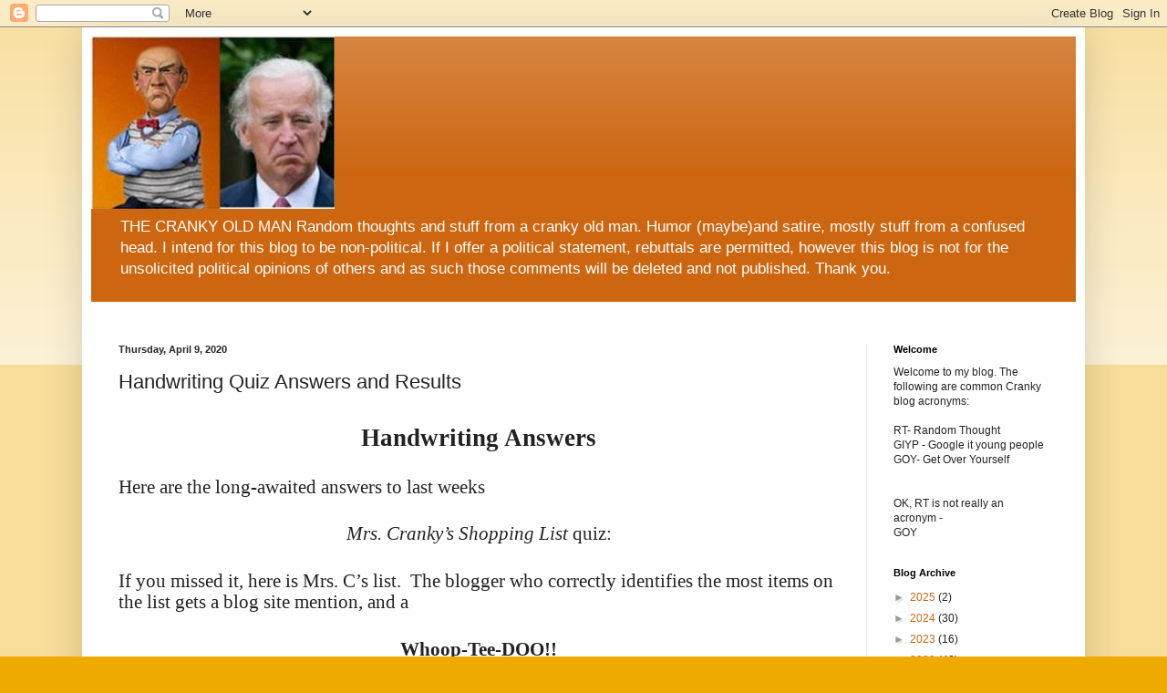

--- FILE ---
content_type: text/html; charset=UTF-8
request_url: https://joeh-crankyoldman.blogspot.com/2020/04/handwriting-quiz-answers-and-results.html
body_size: 35181
content:
<!DOCTYPE html>
<html class='v2' dir='ltr' lang='en'>
<head>
<link href='https://www.blogger.com/static/v1/widgets/335934321-css_bundle_v2.css' rel='stylesheet' type='text/css'/>
<meta content='width=1100' name='viewport'/>
<meta content='text/html; charset=UTF-8' http-equiv='Content-Type'/>
<meta content='blogger' name='generator'/>
<link href='https://joeh-crankyoldman.blogspot.com/favicon.ico' rel='icon' type='image/x-icon'/>
<link href='https://joeh-crankyoldman.blogspot.com/2020/04/handwriting-quiz-answers-and-results.html' rel='canonical'/>
<link rel="alternate" type="application/atom+xml" title="Cranky old man - Atom" href="https://joeh-crankyoldman.blogspot.com/feeds/posts/default" />
<link rel="alternate" type="application/rss+xml" title="Cranky old man - RSS" href="https://joeh-crankyoldman.blogspot.com/feeds/posts/default?alt=rss" />
<link rel="service.post" type="application/atom+xml" title="Cranky old man - Atom" href="https://www.blogger.com/feeds/968059214758329257/posts/default" />

<link rel="alternate" type="application/atom+xml" title="Cranky old man - Atom" href="https://joeh-crankyoldman.blogspot.com/feeds/6098006053635970659/comments/default" />
<!--Can't find substitution for tag [blog.ieCssRetrofitLinks]-->
<link href='https://blogger.googleusercontent.com/img/b/R29vZ2xl/AVvXsEgTRgMpLWaaYmfJ-YRLEcJ5zmhQT93WMeYvwofh76EdNWRZm-Ny5By5hx2w4gc3wmY0aZQpZrAFRspcx_0_DsZPkpamAMuLZdQU0PTuZmyTOrIQZOKjZ2axvjkGt8gCQAfBkB-ECGu_Ug/s640/Shopping+list.jpg' rel='image_src'/>
<meta content='https://joeh-crankyoldman.blogspot.com/2020/04/handwriting-quiz-answers-and-results.html' property='og:url'/>
<meta content='Handwriting Quiz Answers and Results' property='og:title'/>
<meta content='  Handwriting Answers    Here are the long-awaited answers to last weeks    Mrs. Cranky’s Shopping List  quiz:    If you missed it, here is ...' property='og:description'/>
<meta content='https://blogger.googleusercontent.com/img/b/R29vZ2xl/AVvXsEgTRgMpLWaaYmfJ-YRLEcJ5zmhQT93WMeYvwofh76EdNWRZm-Ny5By5hx2w4gc3wmY0aZQpZrAFRspcx_0_DsZPkpamAMuLZdQU0PTuZmyTOrIQZOKjZ2axvjkGt8gCQAfBkB-ECGu_Ug/w1200-h630-p-k-no-nu/Shopping+list.jpg' property='og:image'/>
<title>Cranky old man: Handwriting Quiz Answers and Results</title>
<style id='page-skin-1' type='text/css'><!--
/*
-----------------------------------------------
Blogger Template Style
Name:     Simple
Designer: Blogger
URL:      www.blogger.com
----------------------------------------------- */
/* Content
----------------------------------------------- */
body {
font: normal normal 12px Arial, Tahoma, Helvetica, FreeSans, sans-serif;
color: #222222;
background: #eeaa00 none repeat scroll top left;
padding: 0 40px 40px 40px;
}
html body .region-inner {
min-width: 0;
max-width: 100%;
width: auto;
}
h2 {
font-size: 22px;
}
a:link {
text-decoration:none;
color: #cc6611;
}
a:visited {
text-decoration:none;
color: #888888;
}
a:hover {
text-decoration:underline;
color: #ff9900;
}
.body-fauxcolumn-outer .fauxcolumn-inner {
background: transparent url(https://resources.blogblog.com/blogblog/data/1kt/simple/body_gradient_tile_light.png) repeat scroll top left;
_background-image: none;
}
.body-fauxcolumn-outer .cap-top {
position: absolute;
z-index: 1;
height: 400px;
width: 100%;
}
.body-fauxcolumn-outer .cap-top .cap-left {
width: 100%;
background: transparent url(https://resources.blogblog.com/blogblog/data/1kt/simple/gradients_light.png) repeat-x scroll top left;
_background-image: none;
}
.content-outer {
-moz-box-shadow: 0 0 40px rgba(0, 0, 0, .15);
-webkit-box-shadow: 0 0 5px rgba(0, 0, 0, .15);
-goog-ms-box-shadow: 0 0 10px #333333;
box-shadow: 0 0 40px rgba(0, 0, 0, .15);
margin-bottom: 1px;
}
.content-inner {
padding: 10px 10px;
}
.content-inner {
background-color: #ffffff;
}
/* Header
----------------------------------------------- */
.header-outer {
background: #cc6611 url(https://resources.blogblog.com/blogblog/data/1kt/simple/gradients_light.png) repeat-x scroll 0 -400px;
_background-image: none;
}
.Header h1 {
font: normal normal 60px Arial, Tahoma, Helvetica, FreeSans, sans-serif;
color: #ffffff;
text-shadow: 1px 2px 3px rgba(0, 0, 0, .2);
}
.Header h1 a {
color: #ffffff;
}
.Header .description {
font-size: 140%;
color: #ffffff;
}
.header-inner .Header .titlewrapper {
padding: 22px 30px;
}
.header-inner .Header .descriptionwrapper {
padding: 0 30px;
}
/* Tabs
----------------------------------------------- */
.tabs-inner .section:first-child {
border-top: 0 solid #eeeeee;
}
.tabs-inner .section:first-child ul {
margin-top: -0;
border-top: 0 solid #eeeeee;
border-left: 0 solid #eeeeee;
border-right: 0 solid #eeeeee;
}
.tabs-inner .widget ul {
background: #f5f5f5 url(https://resources.blogblog.com/blogblog/data/1kt/simple/gradients_light.png) repeat-x scroll 0 -800px;
_background-image: none;
border-bottom: 1px solid #eeeeee;
margin-top: 0;
margin-left: -30px;
margin-right: -30px;
}
.tabs-inner .widget li a {
display: inline-block;
padding: .6em 1em;
font: normal normal 14px Arial, Tahoma, Helvetica, FreeSans, sans-serif;
color: #999999;
border-left: 1px solid #ffffff;
border-right: 1px solid #eeeeee;
}
.tabs-inner .widget li:first-child a {
border-left: none;
}
.tabs-inner .widget li.selected a, .tabs-inner .widget li a:hover {
color: #000000;
background-color: #eeeeee;
text-decoration: none;
}
/* Columns
----------------------------------------------- */
.main-outer {
border-top: 0 solid #eeeeee;
}
.fauxcolumn-left-outer .fauxcolumn-inner {
border-right: 1px solid #eeeeee;
}
.fauxcolumn-right-outer .fauxcolumn-inner {
border-left: 1px solid #eeeeee;
}
/* Headings
----------------------------------------------- */
div.widget > h2,
div.widget h2.title {
margin: 0 0 1em 0;
font: normal bold 11px Arial, Tahoma, Helvetica, FreeSans, sans-serif;
color: #000000;
}
/* Widgets
----------------------------------------------- */
.widget .zippy {
color: #999999;
text-shadow: 2px 2px 1px rgba(0, 0, 0, .1);
}
.widget .popular-posts ul {
list-style: none;
}
/* Posts
----------------------------------------------- */
h2.date-header {
font: normal bold 11px Arial, Tahoma, Helvetica, FreeSans, sans-serif;
}
.date-header span {
background-color: transparent;
color: #222222;
padding: inherit;
letter-spacing: inherit;
margin: inherit;
}
.main-inner {
padding-top: 30px;
padding-bottom: 30px;
}
.main-inner .column-center-inner {
padding: 0 15px;
}
.main-inner .column-center-inner .section {
margin: 0 15px;
}
.post {
margin: 0 0 25px 0;
}
h3.post-title, .comments h4 {
font: normal normal 22px Arial, Tahoma, Helvetica, FreeSans, sans-serif;
margin: .75em 0 0;
}
.post-body {
font-size: 110%;
line-height: 1.4;
position: relative;
}
.post-body img, .post-body .tr-caption-container, .Profile img, .Image img,
.BlogList .item-thumbnail img {
padding: 2px;
background: #ffffff;
border: 1px solid #eeeeee;
-moz-box-shadow: 1px 1px 5px rgba(0, 0, 0, .1);
-webkit-box-shadow: 1px 1px 5px rgba(0, 0, 0, .1);
box-shadow: 1px 1px 5px rgba(0, 0, 0, .1);
}
.post-body img, .post-body .tr-caption-container {
padding: 5px;
}
.post-body .tr-caption-container {
color: #222222;
}
.post-body .tr-caption-container img {
padding: 0;
background: transparent;
border: none;
-moz-box-shadow: 0 0 0 rgba(0, 0, 0, .1);
-webkit-box-shadow: 0 0 0 rgba(0, 0, 0, .1);
box-shadow: 0 0 0 rgba(0, 0, 0, .1);
}
.post-header {
margin: 0 0 1.5em;
line-height: 1.6;
font-size: 90%;
}
.post-footer {
margin: 20px -2px 0;
padding: 5px 10px;
color: #666666;
background-color: #f9f9f9;
border-bottom: 1px solid #eeeeee;
line-height: 1.6;
font-size: 90%;
}
#comments .comment-author {
padding-top: 1.5em;
border-top: 1px solid #eeeeee;
background-position: 0 1.5em;
}
#comments .comment-author:first-child {
padding-top: 0;
border-top: none;
}
.avatar-image-container {
margin: .2em 0 0;
}
#comments .avatar-image-container img {
border: 1px solid #eeeeee;
}
/* Comments
----------------------------------------------- */
.comments .comments-content .icon.blog-author {
background-repeat: no-repeat;
background-image: url([data-uri]);
}
.comments .comments-content .loadmore a {
border-top: 1px solid #999999;
border-bottom: 1px solid #999999;
}
.comments .comment-thread.inline-thread {
background-color: #f9f9f9;
}
.comments .continue {
border-top: 2px solid #999999;
}
/* Accents
---------------------------------------------- */
.section-columns td.columns-cell {
border-left: 1px solid #eeeeee;
}
.blog-pager {
background: transparent none no-repeat scroll top center;
}
.blog-pager-older-link, .home-link,
.blog-pager-newer-link {
background-color: #ffffff;
padding: 5px;
}
.footer-outer {
border-top: 0 dashed #bbbbbb;
}
/* Mobile
----------------------------------------------- */
body.mobile  {
background-size: auto;
}
.mobile .body-fauxcolumn-outer {
background: transparent none repeat scroll top left;
}
.mobile .body-fauxcolumn-outer .cap-top {
background-size: 100% auto;
}
.mobile .content-outer {
-webkit-box-shadow: 0 0 3px rgba(0, 0, 0, .15);
box-shadow: 0 0 3px rgba(0, 0, 0, .15);
}
.mobile .tabs-inner .widget ul {
margin-left: 0;
margin-right: 0;
}
.mobile .post {
margin: 0;
}
.mobile .main-inner .column-center-inner .section {
margin: 0;
}
.mobile .date-header span {
padding: 0.1em 10px;
margin: 0 -10px;
}
.mobile h3.post-title {
margin: 0;
}
.mobile .blog-pager {
background: transparent none no-repeat scroll top center;
}
.mobile .footer-outer {
border-top: none;
}
.mobile .main-inner, .mobile .footer-inner {
background-color: #ffffff;
}
.mobile-index-contents {
color: #222222;
}
.mobile-link-button {
background-color: #cc6611;
}
.mobile-link-button a:link, .mobile-link-button a:visited {
color: #ffffff;
}
.mobile .tabs-inner .section:first-child {
border-top: none;
}
.mobile .tabs-inner .PageList .widget-content {
background-color: #eeeeee;
color: #000000;
border-top: 1px solid #eeeeee;
border-bottom: 1px solid #eeeeee;
}
.mobile .tabs-inner .PageList .widget-content .pagelist-arrow {
border-left: 1px solid #eeeeee;
}

--></style>
<style id='template-skin-1' type='text/css'><!--
body {
min-width: 1100px;
}
.content-outer, .content-fauxcolumn-outer, .region-inner {
min-width: 1100px;
max-width: 1100px;
_width: 1100px;
}
.main-inner .columns {
padding-left: 0;
padding-right: 230px;
}
.main-inner .fauxcolumn-center-outer {
left: 0;
right: 230px;
/* IE6 does not respect left and right together */
_width: expression(this.parentNode.offsetWidth -
parseInt("0") -
parseInt("230px") + 'px');
}
.main-inner .fauxcolumn-left-outer {
width: 0;
}
.main-inner .fauxcolumn-right-outer {
width: 230px;
}
.main-inner .column-left-outer {
width: 0;
right: 100%;
margin-left: -0;
}
.main-inner .column-right-outer {
width: 230px;
margin-right: -230px;
}
#layout {
min-width: 0;
}
#layout .content-outer {
min-width: 0;
width: 800px;
}
#layout .region-inner {
min-width: 0;
width: auto;
}
body#layout div.add_widget {
padding: 8px;
}
body#layout div.add_widget a {
margin-left: 32px;
}
--></style>
<link href='https://www.blogger.com/dyn-css/authorization.css?targetBlogID=968059214758329257&amp;zx=2d957637-c292-4500-a4ff-bfef863a85e0' media='none' onload='if(media!=&#39;all&#39;)media=&#39;all&#39;' rel='stylesheet'/><noscript><link href='https://www.blogger.com/dyn-css/authorization.css?targetBlogID=968059214758329257&amp;zx=2d957637-c292-4500-a4ff-bfef863a85e0' rel='stylesheet'/></noscript>
<meta name='google-adsense-platform-account' content='ca-host-pub-1556223355139109'/>
<meta name='google-adsense-platform-domain' content='blogspot.com'/>

<!-- data-ad-client=ca-pub-6143606427164661 -->

</head>
<body class='loading variant-bold'>
<div class='navbar section' id='navbar' name='Navbar'><div class='widget Navbar' data-version='1' id='Navbar1'><script type="text/javascript">
    function setAttributeOnload(object, attribute, val) {
      if(window.addEventListener) {
        window.addEventListener('load',
          function(){ object[attribute] = val; }, false);
      } else {
        window.attachEvent('onload', function(){ object[attribute] = val; });
      }
    }
  </script>
<div id="navbar-iframe-container"></div>
<script type="text/javascript" src="https://apis.google.com/js/platform.js"></script>
<script type="text/javascript">
      gapi.load("gapi.iframes:gapi.iframes.style.bubble", function() {
        if (gapi.iframes && gapi.iframes.getContext) {
          gapi.iframes.getContext().openChild({
              url: 'https://www.blogger.com/navbar/968059214758329257?po\x3d6098006053635970659\x26origin\x3dhttps://joeh-crankyoldman.blogspot.com',
              where: document.getElementById("navbar-iframe-container"),
              id: "navbar-iframe"
          });
        }
      });
    </script><script type="text/javascript">
(function() {
var script = document.createElement('script');
script.type = 'text/javascript';
script.src = '//pagead2.googlesyndication.com/pagead/js/google_top_exp.js';
var head = document.getElementsByTagName('head')[0];
if (head) {
head.appendChild(script);
}})();
</script>
</div></div>
<div class='body-fauxcolumns'>
<div class='fauxcolumn-outer body-fauxcolumn-outer'>
<div class='cap-top'>
<div class='cap-left'></div>
<div class='cap-right'></div>
</div>
<div class='fauxborder-left'>
<div class='fauxborder-right'></div>
<div class='fauxcolumn-inner'>
</div>
</div>
<div class='cap-bottom'>
<div class='cap-left'></div>
<div class='cap-right'></div>
</div>
</div>
</div>
<div class='content'>
<div class='content-fauxcolumns'>
<div class='fauxcolumn-outer content-fauxcolumn-outer'>
<div class='cap-top'>
<div class='cap-left'></div>
<div class='cap-right'></div>
</div>
<div class='fauxborder-left'>
<div class='fauxborder-right'></div>
<div class='fauxcolumn-inner'>
</div>
</div>
<div class='cap-bottom'>
<div class='cap-left'></div>
<div class='cap-right'></div>
</div>
</div>
</div>
<div class='content-outer'>
<div class='content-cap-top cap-top'>
<div class='cap-left'></div>
<div class='cap-right'></div>
</div>
<div class='fauxborder-left content-fauxborder-left'>
<div class='fauxborder-right content-fauxborder-right'></div>
<div class='content-inner'>
<header>
<div class='header-outer'>
<div class='header-cap-top cap-top'>
<div class='cap-left'></div>
<div class='cap-right'></div>
</div>
<div class='fauxborder-left header-fauxborder-left'>
<div class='fauxborder-right header-fauxborder-right'></div>
<div class='region-inner header-inner'>
<div class='header section' id='header' name='Header'><div class='widget Header' data-version='1' id='Header1'>
<div id='header-inner'>
<a href='https://joeh-crankyoldman.blogspot.com/' style='display: block'>
<img alt='Cranky old man' height='189px; ' id='Header1_headerimg' src='https://blogger.googleusercontent.com/img/b/R29vZ2xl/AVvXsEjKED_aqTMYOgoUnXqmCQAD6k2WXPkqLKC3W8T0j54FjUYHgqcTzYDdP5wLeRYrkqDjiHTHU9s1yNKYryzEKjjc523BBvMg0UNYCXUXNqSWA7bZ3fAmhc3i6M7i7REsx0V4UlWv_2EJTg/s1600/walter.jpg' style='display: block' width='267px; '/>
</a>
<div class='descriptionwrapper'>
<p class='description'><span>THE CRANKY OLD MAN

Random thoughts and stuff from a cranky old man.  Humor (maybe)and satire, mostly stuff from a confused head.

I intend for this blog to be non-political.  If I offer a political  statement, rebuttals are permitted, however this blog is not for the unsolicited political opinions of others and as such those comments will be deleted and not published.

Thank you.</span></p>
</div>
</div>
</div></div>
</div>
</div>
<div class='header-cap-bottom cap-bottom'>
<div class='cap-left'></div>
<div class='cap-right'></div>
</div>
</div>
</header>
<div class='tabs-outer'>
<div class='tabs-cap-top cap-top'>
<div class='cap-left'></div>
<div class='cap-right'></div>
</div>
<div class='fauxborder-left tabs-fauxborder-left'>
<div class='fauxborder-right tabs-fauxborder-right'></div>
<div class='region-inner tabs-inner'>
<div class='tabs section' id='crosscol' name='Cross-Column'><div class='widget Text' data-version='1' id='Text10'>
<h2 class='title'>NEW AND IMPROVED</h2>
<div class='widget-content'>
<span style="color:#ffffff;">This blog is now sugar FREE, fat FREE, gluten FREE, all ORGANIC and all NATURAL!!</span><br/>
</div>
<div class='clear'></div>
</div></div>
<div class='tabs no-items section' id='crosscol-overflow' name='Cross-Column 2'></div>
</div>
</div>
<div class='tabs-cap-bottom cap-bottom'>
<div class='cap-left'></div>
<div class='cap-right'></div>
</div>
</div>
<div class='main-outer'>
<div class='main-cap-top cap-top'>
<div class='cap-left'></div>
<div class='cap-right'></div>
</div>
<div class='fauxborder-left main-fauxborder-left'>
<div class='fauxborder-right main-fauxborder-right'></div>
<div class='region-inner main-inner'>
<div class='columns fauxcolumns'>
<div class='fauxcolumn-outer fauxcolumn-center-outer'>
<div class='cap-top'>
<div class='cap-left'></div>
<div class='cap-right'></div>
</div>
<div class='fauxborder-left'>
<div class='fauxborder-right'></div>
<div class='fauxcolumn-inner'>
</div>
</div>
<div class='cap-bottom'>
<div class='cap-left'></div>
<div class='cap-right'></div>
</div>
</div>
<div class='fauxcolumn-outer fauxcolumn-left-outer'>
<div class='cap-top'>
<div class='cap-left'></div>
<div class='cap-right'></div>
</div>
<div class='fauxborder-left'>
<div class='fauxborder-right'></div>
<div class='fauxcolumn-inner'>
</div>
</div>
<div class='cap-bottom'>
<div class='cap-left'></div>
<div class='cap-right'></div>
</div>
</div>
<div class='fauxcolumn-outer fauxcolumn-right-outer'>
<div class='cap-top'>
<div class='cap-left'></div>
<div class='cap-right'></div>
</div>
<div class='fauxborder-left'>
<div class='fauxborder-right'></div>
<div class='fauxcolumn-inner'>
</div>
</div>
<div class='cap-bottom'>
<div class='cap-left'></div>
<div class='cap-right'></div>
</div>
</div>
<!-- corrects IE6 width calculation -->
<div class='columns-inner'>
<div class='column-center-outer'>
<div class='column-center-inner'>
<div class='main section' id='main' name='Main'><div class='widget Blog' data-version='1' id='Blog1'>
<div class='blog-posts hfeed'>

          <div class="date-outer">
        
<h2 class='date-header'><span>Thursday, April 9, 2020</span></h2>

          <div class="date-posts">
        
<div class='post-outer'>
<div class='post hentry uncustomized-post-template' itemprop='blogPost' itemscope='itemscope' itemtype='http://schema.org/BlogPosting'>
<meta content='https://blogger.googleusercontent.com/img/b/R29vZ2xl/AVvXsEgTRgMpLWaaYmfJ-YRLEcJ5zmhQT93WMeYvwofh76EdNWRZm-Ny5By5hx2w4gc3wmY0aZQpZrAFRspcx_0_DsZPkpamAMuLZdQU0PTuZmyTOrIQZOKjZ2axvjkGt8gCQAfBkB-ECGu_Ug/s640/Shopping+list.jpg' itemprop='image_url'/>
<meta content='968059214758329257' itemprop='blogId'/>
<meta content='6098006053635970659' itemprop='postId'/>
<a name='6098006053635970659'></a>
<h3 class='post-title entry-title' itemprop='name'>
Handwriting Quiz Answers and Results
</h3>
<div class='post-header'>
<div class='post-header-line-1'></div>
</div>
<div class='post-body entry-content' id='post-body-6098006053635970659' itemprop='description articleBody'>
<br />
<div align="center" class="MsoNormal" style="margin: 0in 0in 8pt; text-align: center;">
<b><span style="font-size: 20pt; line-height: 107%;"><span style="font-family: &quot;calibri&quot;;">Handwriting Answers<o:p></o:p></span></span></b></div>
<br />
<div class="MsoNormal" style="margin: 0in 0in 8pt;">
<span style="font-size: 16pt; line-height: 107%;"><span style="font-family: &quot;calibri&quot;;">Here are the
long-awaited answers to last weeks <o:p></o:p></span></span></div>
<br />
<div class="MsoNormal" style="margin: 0in 0in 8pt; text-align: center;">
<span style="font-family: &quot;calibri&quot;;"><i><span style="font-size: 16pt; line-height: 107%;">Mrs.
Cranky&#8217;s Shopping List</span></i><span style="font-size: 16pt; line-height: 107%;"> quiz:<o:p></o:p></span></span></div>
<br />
<div class="MsoNormal" style="margin: 0in 0in 8pt;">
<span style="font-size: 16pt; line-height: 107%;"><span style="font-family: &quot;calibri&quot;;">If you
missed it, here is Mrs. C&#8217;s list.&nbsp; The blogger who correctly identifies the most
items on the list gets a blog site mention, and a <o:p></o:p></span></span></div>
<br />
<div align="center" class="MsoNormal" style="margin: 0in 0in 8pt; text-align: center;">
<b><span style="font-size: 16pt; line-height: 107%;"><span style="font-family: &quot;calibri&quot;;">Whoop-Tee-DOO!!<o:p></o:p></span></span></b></div>
<br />
<div align="center" class="MsoNormal" style="margin: 0in 0in 8pt; text-align: center;">
<b><span style="font-size: 16pt; line-height: 107%;"><span style="font-family: &quot;calibri&quot;;">This is the list:</span></span></b></div>
<div class="separator" style="clear: both; text-align: center;">
<a href="https://blogger.googleusercontent.com/img/b/R29vZ2xl/AVvXsEgTRgMpLWaaYmfJ-YRLEcJ5zmhQT93WMeYvwofh76EdNWRZm-Ny5By5hx2w4gc3wmY0aZQpZrAFRspcx_0_DsZPkpamAMuLZdQU0PTuZmyTOrIQZOKjZ2axvjkGt8gCQAfBkB-ECGu_Ug/s1600/Shopping+list.jpg" imageanchor="1" style="margin-left: 1em; margin-right: 1em;"><img border="0" data-original-height="853" data-original-width="640" height="640" src="https://blogger.googleusercontent.com/img/b/R29vZ2xl/AVvXsEgTRgMpLWaaYmfJ-YRLEcJ5zmhQT93WMeYvwofh76EdNWRZm-Ny5By5hx2w4gc3wmY0aZQpZrAFRspcx_0_DsZPkpamAMuLZdQU0PTuZmyTOrIQZOKjZ2axvjkGt8gCQAfBkB-ECGu_Ug/s640/Shopping+list.jpg" width="480" /></a></div>
<div align="center" class="MsoNormal" style="margin: 0in 0in 8pt; text-align: center;">
<b><span style="font-size: 16pt; line-height: 107%;"><span style="font-family: &quot;calibri&quot;;"><o:p></o:p></span></span></b>&nbsp;</div>
<br />
<div align="center" class="MsoNormal" style="margin: 0in 0in 8pt; text-align: center;">
<b><span style="font-size: 16pt; line-height: 107%;"><o:p><span style="font-family: &quot;calibri&quot;;">&nbsp;</span></o:p></span></b></div>
<br />
<div align="center" class="MsoNormal" style="margin: 0in 0in 8pt; text-align: center;">
<b><span style="font-size: 16pt; line-height: 107%;"><span style="font-family: &quot;calibri&quot;;">Here are the answers:<o:p></o:p></span></span></b></div>
<br />
<div class="MsoNormal" style="margin: 0in 0in 8pt;">
<span style="font-size: 16pt; line-height: 107%;"><span style="font-family: &quot;calibri&quot;;">Key &#8211; <i>we broke
a door key, need to get a replacement<o:p></o:p></i></span></span></div>
<br />
<div class="MsoNormal" style="margin: 0in 0in 8pt;">
<span style="font-size: 16pt; line-height: 107%;"><span style="font-family: &quot;calibri&quot;;">Soil &#8211; <i>for
potting indoor plants</i><o:p></o:p></span></span></div>
<br />
<div class="MsoNormal" style="margin: 0in 0in 8pt;">
<span style="font-size: 16pt; line-height: 107%;"><span style="font-family: &quot;calibri&quot;;">Tomatoes<span style="mso-spacerun: yes;">&nbsp;&nbsp;&nbsp;&nbsp;&nbsp;&nbsp;&nbsp;&nbsp;&nbsp;&nbsp;&nbsp;&nbsp;&nbsp; </span>Rye &#8211; <i>bread<o:p></o:p></i></span></span></div>
<br />
<div class="MsoNormal" style="margin: 0in 0in 8pt;">
<span style="font-size: 16pt; line-height: 107%;"><span style="font-family: &quot;calibri&quot;;">Sweet
Potatoes<o:p></o:p></span></span></div>
<br />
<div class="MsoNormal" style="margin: 0in 0in 8pt;">
<span style="font-size: 16pt; line-height: 107%;"><span style="font-family: &quot;calibri&quot;;">Peppers<span style="mso-spacerun: yes;">&nbsp;&nbsp;&nbsp;&nbsp;&nbsp;&nbsp;&nbsp;&nbsp;&nbsp;&nbsp;&nbsp;&nbsp;&nbsp;&nbsp;&nbsp;&nbsp;&nbsp; </span>Lettuce<o:p></o:p></span></span></div>
<br />
<div class="MsoNormal" style="margin: 0in 0in 8pt;">
<span style="font-size: 16pt; line-height: 107%;"><span style="font-family: &quot;calibri&quot;;">Onions<o:p></o:p></span></span></div>
<br />
<div class="MsoNormal" style="margin: 0in 0in 8pt;">
<span style="font-size: 16pt; line-height: 107%;"><span style="font-family: &quot;calibri&quot;;">Small
Potatoes<o:p></o:p></span></span></div>
<br />
<div class="MsoNormal" style="margin: 0in 0in 8pt;">
<span style="font-size: 16pt; line-height: 107%;"><span style="font-family: &quot;calibri&quot;;">Pom
Wonderful &#8211; <i>Pomegranate juice<o:p></o:p></i></span></span></div>
<br />
<div class="MsoNormal" style="margin: 0in 0in 8pt;">
<span style="font-size: 16pt; line-height: 107%;"><span style="font-family: &quot;calibri&quot;;">Brown Rice<o:p></o:p></span></span></div>
<br />
<div class="MsoNormal" style="margin: 0in 0in 8pt;">
<span style="font-size: 16pt; line-height: 107%;"><span style="font-family: &quot;calibri&quot;;">Lemon Juice<o:p></o:p></span></span></div>
<br />
<div class="MsoNormal" style="margin: 0in 0in 8pt;">
<span style="font-size: 16pt; line-height: 107%;"><span style="font-family: &quot;calibri&quot;;">Raisins<o:p></o:p></span></span></div>
<br />
<div class="MsoNormal" style="margin: 0in 0in 8pt;">
<span style="font-size: 16pt; line-height: 107%;"><span style="font-family: &quot;calibri&quot;;">Tortillas<o:p></o:p></span></span></div>
<br />
<div class="MsoNormal" style="margin: 0in 0in 8pt;">
<span style="font-size: 16pt; line-height: 107%;"><span style="font-family: &quot;calibri&quot;;">Strawberry
Jam<o:p></o:p></span></span></div>
<br />
<div class="MsoNormal" style="margin: 0in 0in 8pt;">
<span style="font-size: 16pt; line-height: 107%;"><span style="font-family: &quot;calibri&quot;;">Orange
marmalade<o:p></o:p></span></span></div>
<br />
<div class="MsoNormal" style="margin: 0in 0in 8pt;">
<span style="font-size: 16pt; line-height: 107%;"><span style="font-family: &quot;calibri&quot;;">Chop meat<o:p></o:p></span></span></div>
<br />
<div class="MsoNormal" style="margin: 0in 0in 8pt;">
<span style="font-size: 16pt; line-height: 107%;"><span style="font-family: &quot;calibri&quot;;">Kind
breakfast bars<o:p></o:p></span></span></div>
<br />
<div class="MsoNormal" style="margin: 0in 0in 8pt;">
<span style="font-size: 16pt; line-height: 107%;"><span style="font-family: &quot;calibri&quot;;">Sweet potato
chips<o:p></o:p></span></span></div>
<br />
<div class="MsoNormal" style="margin: 0in 0in 8pt;">
<span style="font-size: 16pt; line-height: 107%;"><span style="font-family: &quot;calibri&quot;;">The winning
blogger with 17 &#189; correct out of 20 is Bijoux @ </span><a href="http://musingsfromtheburbs.blogspot.com/"><span style="color: blue; font-family: &quot;calibri&quot;;">http://musingsfromtheburbs.blogspot.com/</span></a><span style="font-family: &quot;calibri&quot;;">
Pay a visit and offer congratulations.<span style="mso-spacerun: yes;">&nbsp;
</span>Meanwhile, Bijoux her it comes&#8230;wait for it&#8230;<o:p></o:p></span></span></div>
<br />
<div align="center" class="MsoNormal" style="margin: 0in 0in 8pt; text-align: center;">
<b><span style="font-size: 22pt; line-height: 107%;"><span style="font-family: &quot;calibri&quot;;">WHOOP-TEE-DOO!!<o:p></o:p></span></span></b></div>
<br />
<div class="MsoNormal" style="margin: 0in 0in 8pt;">
<span style="font-size: 16pt; line-height: 107%;"><span style="font-family: &quot;calibri&quot;;">The winning non-blogger
and reigning champion from the last Mrs. Cranky&#8217;s Shopping List contest with 18
out of 20 is Nicole, Mrs. Cranky&#8217;s Niece.<span style="mso-spacerun: yes;">&nbsp;
</span>Nicole wins&#8230;here it is&#8230;a<o:p></o:p></span></span></div>
<br />
<div align="center" class="MsoNormal" style="margin: 0in 0in 8pt; text-align: center;">
<b><span style="font-size: 22pt; line-height: 107%;"><span style="font-family: &quot;calibri&quot;;">WHOOP-TEE-DOO!!<o:p></o:p></span></span></b></div>
<br />
<div class="MsoNormal" style="margin: 0in 0in 8pt;">
<span style="font-size: 16pt; line-height: 107%;"><span style="font-family: &quot;calibri&quot;;">Honorable
mention goes to my oldest son Mike with 17 out of 20.<o:p></o:p></span></span></div>
<br />
<div class="MsoNormal" style="margin: 0in 0in 8pt;">
<span style="font-size: 16pt; line-height: 107%;"><span style="font-family: &quot;calibri&quot;;">Mike scored
highest of all non-female entrants who clearly have an unfair advantage.<span style="mso-spacerun: yes;">&nbsp; </span></span></span></div>
<div class="MsoNormal" style="margin: 0in 0in 8pt;">
<span style="font-size: 16pt; line-height: 107%;"><span style="font-family: &quot;calibri&quot;;"><span style="mso-spacerun: yes;"></span>Nicole&#8217;s dad did next best of the men with
12.<span style="mso-spacerun: yes;">&nbsp; </span>He would have done better but he
claims his eyes were starting to glaze over.<o:p></o:p></span></span></div>
<br />
<div class="MsoNormal" style="margin: 0in 0in 8pt;">
<span style="font-size: 16pt; line-height: 107%;"><span style="font-family: &quot;calibri&quot;;">Funniest
answers go once again to Val the Victorian @ </span></span><a href="http://unbaggingthecats.blogspot.com/"><span style="color: blue; font-family: &quot;calibri&quot;;">http://unbaggingthecats.blogspot.com/</span></a><o:p></o:p></div>
<br />
<div class="MsoNormal" style="background: white; line-height: normal; margin: 0in 0in 6pt; text-align: justify;">
<span style="color: #222222; font-family: &quot;arial&quot; , sans-serif; font-size: 9pt;">the upper left corner
is the note: KEY SON. Then, the first line, before going down the first column,
is TOM (for tomato), LETTUCE, ME.<br />
<br />
First column: PEPPERS, ONIONS, BBQ SAUCE, BIDENS, LEMON JUICE, RAISINS,
TOMAHAWKS, STRAWBERRY OJ, TORONTO MASS.<br />
<br />
Second column: SOUTHWEST PASSAGES, SMALL ROANOKE, POM WAND, CHEAP MEAT, KIND
BURGER, BRA, SWEET POTATOES.<o:p></o:p></span></div>
<br />
<div class="MsoNormal" style="margin: 0in 0in 8pt;">
<span style="font-size: 16pt; line-height: 107%;"><span style="font-family: &quot;calibri&quot;;">Val gets a <b>WHOOP!!</b><o:p></o:p></span></span></div>
<br />
<div class="MsoNormal" style="margin: 0in 0in 8pt;">
<span style="font-size: 16pt; line-height: 107%;"><span style="font-family: &quot;calibri&quot;;">Congratulations
to the winners and thank you all for participating.<o:p></o:p></span></span></div>
<br />
<div class="MsoNormal" style="margin: 0in 0in 8pt;">
<span style="font-size: 16pt; line-height: 107%;"><span style="font-family: &quot;calibri&quot;;">Stay safe,
and wash your feckin hands!<o:p></o:p></span></span></div>
<br />
<div class="MsoNormal" style="margin: 0in 0in 8pt;">
<span style="font-size: 16pt; line-height: 107%;"><o:p><span style="font-family: &quot;calibri&quot;;">&nbsp;</span></o:p></span></div>
<br />
<div class="MsoNormal" style="margin: 0in 0in 8pt;">
<span style="font-size: 16pt; line-height: 107%;"><o:p><span style="font-family: &quot;calibri&quot;;">&nbsp;</span></o:p></span></div>
<br />
<div class="MsoNormal" style="margin: 0in 0in 8pt;">
<span style="font-size: 16pt; line-height: 107%;"><span style="font-family: &quot;calibri&quot;;"><span style="mso-spacerun: yes;">&nbsp;</span><o:p></o:p></span></span></div>
<br />
<div class="MsoNormal" style="margin: 0in 0in 8pt;">
<o:p><span style="font-family: &quot;calibri&quot;;">&nbsp;</span></o:p></div>
<br />
<div class="MsoNormal" style="margin: 0in 0in 8pt;">
<o:p><span style="font-family: &quot;calibri&quot;;">&nbsp;</span></o:p></div>
<div style='clear: both;'></div>
</div>
<div class='post-footer'>
<div class='post-footer-line post-footer-line-1'>
<span class='post-author vcard'>
Posted by
<span class='fn' itemprop='author' itemscope='itemscope' itemtype='http://schema.org/Person'>
<meta content='https://www.blogger.com/profile/08520161706680568508' itemprop='url'/>
<a class='g-profile' href='https://www.blogger.com/profile/08520161706680568508' rel='author' title='author profile'>
<span itemprop='name'>joeh</span>
</a>
</span>
</span>
<span class='post-timestamp'>
at
<meta content='https://joeh-crankyoldman.blogspot.com/2020/04/handwriting-quiz-answers-and-results.html' itemprop='url'/>
<a class='timestamp-link' href='https://joeh-crankyoldman.blogspot.com/2020/04/handwriting-quiz-answers-and-results.html' rel='bookmark' title='permanent link'><abbr class='published' itemprop='datePublished' title='2020-04-09T20:29:00-04:00'>8:29&#8239;PM</abbr></a>
</span>
<span class='post-comment-link'>
</span>
<span class='post-icons'>
<span class='item-action'>
<a href='https://www.blogger.com/email-post/968059214758329257/6098006053635970659' title='Email Post'>
<img alt='' class='icon-action' height='13' src='https://resources.blogblog.com/img/icon18_email.gif' width='18'/>
</a>
</span>
<span class='item-control blog-admin pid-2011404335'>
<a href='https://www.blogger.com/post-edit.g?blogID=968059214758329257&postID=6098006053635970659&from=pencil' title='Edit Post'>
<img alt='' class='icon-action' height='18' src='https://resources.blogblog.com/img/icon18_edit_allbkg.gif' width='18'/>
</a>
</span>
</span>
<div class='post-share-buttons goog-inline-block'>
<a class='goog-inline-block share-button sb-email' href='https://www.blogger.com/share-post.g?blogID=968059214758329257&postID=6098006053635970659&target=email' target='_blank' title='Email This'><span class='share-button-link-text'>Email This</span></a><a class='goog-inline-block share-button sb-blog' href='https://www.blogger.com/share-post.g?blogID=968059214758329257&postID=6098006053635970659&target=blog' onclick='window.open(this.href, "_blank", "height=270,width=475"); return false;' target='_blank' title='BlogThis!'><span class='share-button-link-text'>BlogThis!</span></a><a class='goog-inline-block share-button sb-twitter' href='https://www.blogger.com/share-post.g?blogID=968059214758329257&postID=6098006053635970659&target=twitter' target='_blank' title='Share to X'><span class='share-button-link-text'>Share to X</span></a><a class='goog-inline-block share-button sb-facebook' href='https://www.blogger.com/share-post.g?blogID=968059214758329257&postID=6098006053635970659&target=facebook' onclick='window.open(this.href, "_blank", "height=430,width=640"); return false;' target='_blank' title='Share to Facebook'><span class='share-button-link-text'>Share to Facebook</span></a><a class='goog-inline-block share-button sb-pinterest' href='https://www.blogger.com/share-post.g?blogID=968059214758329257&postID=6098006053635970659&target=pinterest' target='_blank' title='Share to Pinterest'><span class='share-button-link-text'>Share to Pinterest</span></a>
</div>
</div>
<div class='post-footer-line post-footer-line-2'>
<span class='post-labels'>
</span>
</div>
<div class='post-footer-line post-footer-line-3'>
<span class='post-location'>
</span>
</div>
</div>
</div>
<div class='comments' id='comments'>
<a name='comments'></a>
<h4>14 comments:</h4>
<div class='comments-content'>
<script async='async' src='' type='text/javascript'></script>
<script type='text/javascript'>
    (function() {
      var items = null;
      var msgs = null;
      var config = {};

// <![CDATA[
      var cursor = null;
      if (items && items.length > 0) {
        cursor = parseInt(items[items.length - 1].timestamp) + 1;
      }

      var bodyFromEntry = function(entry) {
        var text = (entry &&
                    ((entry.content && entry.content.$t) ||
                     (entry.summary && entry.summary.$t))) ||
            '';
        if (entry && entry.gd$extendedProperty) {
          for (var k in entry.gd$extendedProperty) {
            if (entry.gd$extendedProperty[k].name == 'blogger.contentRemoved') {
              return '<span class="deleted-comment">' + text + '</span>';
            }
          }
        }
        return text;
      }

      var parse = function(data) {
        cursor = null;
        var comments = [];
        if (data && data.feed && data.feed.entry) {
          for (var i = 0, entry; entry = data.feed.entry[i]; i++) {
            var comment = {};
            // comment ID, parsed out of the original id format
            var id = /blog-(\d+).post-(\d+)/.exec(entry.id.$t);
            comment.id = id ? id[2] : null;
            comment.body = bodyFromEntry(entry);
            comment.timestamp = Date.parse(entry.published.$t) + '';
            if (entry.author && entry.author.constructor === Array) {
              var auth = entry.author[0];
              if (auth) {
                comment.author = {
                  name: (auth.name ? auth.name.$t : undefined),
                  profileUrl: (auth.uri ? auth.uri.$t : undefined),
                  avatarUrl: (auth.gd$image ? auth.gd$image.src : undefined)
                };
              }
            }
            if (entry.link) {
              if (entry.link[2]) {
                comment.link = comment.permalink = entry.link[2].href;
              }
              if (entry.link[3]) {
                var pid = /.*comments\/default\/(\d+)\?.*/.exec(entry.link[3].href);
                if (pid && pid[1]) {
                  comment.parentId = pid[1];
                }
              }
            }
            comment.deleteclass = 'item-control blog-admin';
            if (entry.gd$extendedProperty) {
              for (var k in entry.gd$extendedProperty) {
                if (entry.gd$extendedProperty[k].name == 'blogger.itemClass') {
                  comment.deleteclass += ' ' + entry.gd$extendedProperty[k].value;
                } else if (entry.gd$extendedProperty[k].name == 'blogger.displayTime') {
                  comment.displayTime = entry.gd$extendedProperty[k].value;
                }
              }
            }
            comments.push(comment);
          }
        }
        return comments;
      };

      var paginator = function(callback) {
        if (hasMore()) {
          var url = config.feed + '?alt=json&v=2&orderby=published&reverse=false&max-results=50';
          if (cursor) {
            url += '&published-min=' + new Date(cursor).toISOString();
          }
          window.bloggercomments = function(data) {
            var parsed = parse(data);
            cursor = parsed.length < 50 ? null
                : parseInt(parsed[parsed.length - 1].timestamp) + 1
            callback(parsed);
            window.bloggercomments = null;
          }
          url += '&callback=bloggercomments';
          var script = document.createElement('script');
          script.type = 'text/javascript';
          script.src = url;
          document.getElementsByTagName('head')[0].appendChild(script);
        }
      };
      var hasMore = function() {
        return !!cursor;
      };
      var getMeta = function(key, comment) {
        if ('iswriter' == key) {
          var matches = !!comment.author
              && comment.author.name == config.authorName
              && comment.author.profileUrl == config.authorUrl;
          return matches ? 'true' : '';
        } else if ('deletelink' == key) {
          return config.baseUri + '/comment/delete/'
               + config.blogId + '/' + comment.id;
        } else if ('deleteclass' == key) {
          return comment.deleteclass;
        }
        return '';
      };

      var replybox = null;
      var replyUrlParts = null;
      var replyParent = undefined;

      var onReply = function(commentId, domId) {
        if (replybox == null) {
          // lazily cache replybox, and adjust to suit this style:
          replybox = document.getElementById('comment-editor');
          if (replybox != null) {
            replybox.height = '250px';
            replybox.style.display = 'block';
            replyUrlParts = replybox.src.split('#');
          }
        }
        if (replybox && (commentId !== replyParent)) {
          replybox.src = '';
          document.getElementById(domId).insertBefore(replybox, null);
          replybox.src = replyUrlParts[0]
              + (commentId ? '&parentID=' + commentId : '')
              + '#' + replyUrlParts[1];
          replyParent = commentId;
        }
      };

      var hash = (window.location.hash || '#').substring(1);
      var startThread, targetComment;
      if (/^comment-form_/.test(hash)) {
        startThread = hash.substring('comment-form_'.length);
      } else if (/^c[0-9]+$/.test(hash)) {
        targetComment = hash.substring(1);
      }

      // Configure commenting API:
      var configJso = {
        'maxDepth': config.maxThreadDepth
      };
      var provider = {
        'id': config.postId,
        'data': items,
        'loadNext': paginator,
        'hasMore': hasMore,
        'getMeta': getMeta,
        'onReply': onReply,
        'rendered': true,
        'initComment': targetComment,
        'initReplyThread': startThread,
        'config': configJso,
        'messages': msgs
      };

      var render = function() {
        if (window.goog && window.goog.comments) {
          var holder = document.getElementById('comment-holder');
          window.goog.comments.render(holder, provider);
        }
      };

      // render now, or queue to render when library loads:
      if (window.goog && window.goog.comments) {
        render();
      } else {
        window.goog = window.goog || {};
        window.goog.comments = window.goog.comments || {};
        window.goog.comments.loadQueue = window.goog.comments.loadQueue || [];
        window.goog.comments.loadQueue.push(render);
      }
    })();
// ]]>
  </script>
<div id='comment-holder'>
<div class="comment-thread toplevel-thread"><ol id="top-ra"><li class="comment" id="c6961535149821199424"><div class="avatar-image-container"><img src="//3.bp.blogspot.com/--h9IAv2fKVE/ZN25WojV84I/AAAAAAAAbhs/SsCA-g7S5hQALF5cKWD3lOhLPQecAaZVQCK4BGAYYCw/s35/*" alt=""/></div><div class="comment-block"><div class="comment-header"><cite class="user"><a href="https://www.blogger.com/profile/14794655013673748992" rel="nofollow">River</a></cite><span class="icon user "></span><span class="datetime secondary-text"><a rel="nofollow" href="https://joeh-crankyoldman.blogspot.com/2020/04/handwriting-quiz-answers-and-results.html?showComment=1586497238955#c6961535149821199424">April 10, 2020 at 1:40&#8239;AM</a></span></div><p class="comment-content">Congratulations to the winners :)</p><span class="comment-actions secondary-text"><a class="comment-reply" target="_self" data-comment-id="6961535149821199424">Reply</a><span class="item-control blog-admin blog-admin pid-170497119"><a target="_self" href="https://www.blogger.com/comment/delete/968059214758329257/6961535149821199424">Delete</a></span></span></div><div class="comment-replies"><div id="c6961535149821199424-rt" class="comment-thread inline-thread hidden"><span class="thread-toggle thread-expanded"><span class="thread-arrow"></span><span class="thread-count"><a target="_self">Replies</a></span></span><ol id="c6961535149821199424-ra" class="thread-chrome thread-expanded"><div></div><div id="c6961535149821199424-continue" class="continue"><a class="comment-reply" target="_self" data-comment-id="6961535149821199424">Reply</a></div></ol></div></div><div class="comment-replybox-single" id="c6961535149821199424-ce"></div></li><li class="comment" id="c1596993290274887586"><div class="avatar-image-container"><img src="//blogger.googleusercontent.com/img/b/R29vZ2xl/AVvXsEgZXKlJSFr2oLGLKiRrgttKIJlnzvuVHEk4mGpGSo_okgycps2Y-1qyuqeLtarCmmWhNDDB7LUihrechE1hI54saa0WFklcgEttgznFLLrj6olp5fpLWokNtOMcHr88uA/s45-c/messymimi-avatar.jpg" alt=""/></div><div class="comment-block"><div class="comment-header"><cite class="user"><a href="https://www.blogger.com/profile/10649529601786689712" rel="nofollow">messymimi</a></cite><span class="icon user "></span><span class="datetime secondary-text"><a rel="nofollow" href="https://joeh-crankyoldman.blogspot.com/2020/04/handwriting-quiz-answers-and-results.html?showComment=1586502756711#c1596993290274887586">April 10, 2020 at 3:12&#8239;AM</a></span></div><p class="comment-content">Hooray for the winners, and i guess i should try being funny next time (although i can&#39;t really compete with Val).</p><span class="comment-actions secondary-text"><a class="comment-reply" target="_self" data-comment-id="1596993290274887586">Reply</a><span class="item-control blog-admin blog-admin pid-86292237"><a target="_self" href="https://www.blogger.com/comment/delete/968059214758329257/1596993290274887586">Delete</a></span></span></div><div class="comment-replies"><div id="c1596993290274887586-rt" class="comment-thread inline-thread hidden"><span class="thread-toggle thread-expanded"><span class="thread-arrow"></span><span class="thread-count"><a target="_self">Replies</a></span></span><ol id="c1596993290274887586-ra" class="thread-chrome thread-expanded"><div></div><div id="c1596993290274887586-continue" class="continue"><a class="comment-reply" target="_self" data-comment-id="1596993290274887586">Reply</a></div></ol></div></div><div class="comment-replybox-single" id="c1596993290274887586-ce"></div></li><li class="comment" id="c8024393501384679732"><div class="avatar-image-container"><img src="//blogger.googleusercontent.com/img/b/R29vZ2xl/AVvXsEhshDS-JWTh37iqgtWcd01Os2vVw6412eE7YYlcuKuVcuKQyTKZNrkf61tmAs1BLpU4sh3Z5AyxhqLeeqg2K4_5TNxbEmO79IsQ-cveXAMRGgjmj9yVG8RNN3IslfDcAi4/s45-c/*" alt=""/></div><div class="comment-block"><div class="comment-header"><cite class="user"><a href="https://www.blogger.com/profile/12099030819314552958" rel="nofollow">Valerie</a></cite><span class="icon user "></span><span class="datetime secondary-text"><a rel="nofollow" href="https://joeh-crankyoldman.blogspot.com/2020/04/handwriting-quiz-answers-and-results.html?showComment=1586510327640#c8024393501384679732">April 10, 2020 at 5:18&#8239;AM</a></span></div><p class="comment-content">Yes, congrats to the winner. </p><span class="comment-actions secondary-text"><a class="comment-reply" target="_self" data-comment-id="8024393501384679732">Reply</a><span class="item-control blog-admin blog-admin pid-1798531906"><a target="_self" href="https://www.blogger.com/comment/delete/968059214758329257/8024393501384679732">Delete</a></span></span></div><div class="comment-replies"><div id="c8024393501384679732-rt" class="comment-thread inline-thread hidden"><span class="thread-toggle thread-expanded"><span class="thread-arrow"></span><span class="thread-count"><a target="_self">Replies</a></span></span><ol id="c8024393501384679732-ra" class="thread-chrome thread-expanded"><div></div><div id="c8024393501384679732-continue" class="continue"><a class="comment-reply" target="_self" data-comment-id="8024393501384679732">Reply</a></div></ol></div></div><div class="comment-replybox-single" id="c8024393501384679732-ce"></div></li><li class="comment" id="c4912914586391668484"><div class="avatar-image-container"><img src="//2.bp.blogspot.com/-0RgQaPDj31Y/Z5WpLE-yRMI/AAAAAAAA_zg/o_Gp9CByyDohYce5tmzOB-5Hwww23MxxACK4BGAYYCw/s35/meg.jpg" alt=""/></div><div class="comment-block"><div class="comment-header"><cite class="user"><a href="https://www.blogger.com/profile/05520433539816634566" rel="nofollow">ApacheDug</a></cite><span class="icon user "></span><span class="datetime secondary-text"><a rel="nofollow" href="https://joeh-crankyoldman.blogspot.com/2020/04/handwriting-quiz-answers-and-results.html?showComment=1586518531238#c4912914586391668484">April 10, 2020 at 7:35&#8239;AM</a></span></div><p class="comment-content">Dammit I should&#39;ve tried harder--still wouldn&#39;t have got close to the winner though, congrats!  This was too funny :) </p><span class="comment-actions secondary-text"><a class="comment-reply" target="_self" data-comment-id="4912914586391668484">Reply</a><span class="item-control blog-admin blog-admin pid-1415095050"><a target="_self" href="https://www.blogger.com/comment/delete/968059214758329257/4912914586391668484">Delete</a></span></span></div><div class="comment-replies"><div id="c4912914586391668484-rt" class="comment-thread inline-thread hidden"><span class="thread-toggle thread-expanded"><span class="thread-arrow"></span><span class="thread-count"><a target="_self">Replies</a></span></span><ol id="c4912914586391668484-ra" class="thread-chrome thread-expanded"><div></div><div id="c4912914586391668484-continue" class="continue"><a class="comment-reply" target="_self" data-comment-id="4912914586391668484">Reply</a></div></ol></div></div><div class="comment-replybox-single" id="c4912914586391668484-ce"></div></li><li class="comment" id="c6157605863214412760"><div class="avatar-image-container"><img src="//4.bp.blogspot.com/-mKGSV32rEFM/ZaAHTLGd0EI/AAAAAAAAGxc/hLFsSFPD9SAZJzgnNlVy-KVeN9wEUHjDwCK4BGAYYCw/s35/11525.jpg" alt=""/></div><div class="comment-block"><div class="comment-header"><cite class="user"><a href="https://www.blogger.com/profile/05788630004051883635" rel="nofollow">Bijoux</a></cite><span class="icon user "></span><span class="datetime secondary-text"><a rel="nofollow" href="https://joeh-crankyoldman.blogspot.com/2020/04/handwriting-quiz-answers-and-results.html?showComment=1586522226171#c6157605863214412760">April 10, 2020 at 8:37&#8239;AM</a></span></div><p class="comment-content">I&#39;m so excited that I won! Lol, I&#39;ve had some practice, as my Dad&#39;s cousin who is nearly blind now, continues to try to hand write letters to my mom. I do my best to translate them!<br><br>I laughed at Val&#39;s answers, too.</p><span class="comment-actions secondary-text"><a class="comment-reply" target="_self" data-comment-id="6157605863214412760">Reply</a><span class="item-control blog-admin blog-admin pid-766547203"><a target="_self" href="https://www.blogger.com/comment/delete/968059214758329257/6157605863214412760">Delete</a></span></span></div><div class="comment-replies"><div id="c6157605863214412760-rt" class="comment-thread inline-thread hidden"><span class="thread-toggle thread-expanded"><span class="thread-arrow"></span><span class="thread-count"><a target="_self">Replies</a></span></span><ol id="c6157605863214412760-ra" class="thread-chrome thread-expanded"><div></div><div id="c6157605863214412760-continue" class="continue"><a class="comment-reply" target="_self" data-comment-id="6157605863214412760">Reply</a></div></ol></div></div><div class="comment-replybox-single" id="c6157605863214412760-ce"></div></li><li class="comment" id="c474496653401993425"><div class="avatar-image-container"><img src="//blogger.googleusercontent.com/img/b/R29vZ2xl/AVvXsEhFv6V2-AzL_tiBTDCgL5p01Tt_2SeNCegAKOIT8DHoc28rT2jR9Y3o7aktSW1l4cN8M1trmIhLbw5AgdkbxkjOcZLB4nwXQ2vtt_-YXnGAnBtmw_GSx6hUR4EDPHPaWpE/s45-c/IMG_0261.JPG" alt=""/></div><div class="comment-block"><div class="comment-header"><cite class="user"><a href="https://www.blogger.com/profile/01097206219065815316" rel="nofollow">It&#39;s.a.crazy.world</a></cite><span class="icon user "></span><span class="datetime secondary-text"><a rel="nofollow" href="https://joeh-crankyoldman.blogspot.com/2020/04/handwriting-quiz-answers-and-results.html?showComment=1586527682046#c474496653401993425">April 10, 2020 at 10:08&#8239;AM</a></span></div><p class="comment-content">Wow, I congratulate the winners, because I was totally stumped.  That&#39;s some wicked shorthand/handwriting!</p><span class="comment-actions secondary-text"><a class="comment-reply" target="_self" data-comment-id="474496653401993425">Reply</a><span class="item-control blog-admin blog-admin pid-1189390480"><a target="_self" href="https://www.blogger.com/comment/delete/968059214758329257/474496653401993425">Delete</a></span></span></div><div class="comment-replies"><div id="c474496653401993425-rt" class="comment-thread inline-thread hidden"><span class="thread-toggle thread-expanded"><span class="thread-arrow"></span><span class="thread-count"><a target="_self">Replies</a></span></span><ol id="c474496653401993425-ra" class="thread-chrome thread-expanded"><div></div><div id="c474496653401993425-continue" class="continue"><a class="comment-reply" target="_self" data-comment-id="474496653401993425">Reply</a></div></ol></div></div><div class="comment-replybox-single" id="c474496653401993425-ce"></div></li><li class="comment" id="c8646355942223423620"><div class="avatar-image-container"><img src="//blogger.googleusercontent.com/img/b/R29vZ2xl/AVvXsEhh7URWOvbG3I_CFZe1eJPLATz8WpgkLoE3btwWPJnblfFFRB7GnLeUdHEmxzuzuxroesGnKTFvaEWrjA0Yywfy0dguUWDywt6l5s7Y1BeWTNyMJGlRdBL0WX-wOLY7pQ/s45-c/*" alt=""/></div><div class="comment-block"><div class="comment-header"><cite class="user"><a href="https://www.blogger.com/profile/14156004753267665579" rel="nofollow">Arkansas Patti</a></cite><span class="icon user "></span><span class="datetime secondary-text"><a rel="nofollow" href="https://joeh-crankyoldman.blogspot.com/2020/04/handwriting-quiz-answers-and-results.html?showComment=1586536043132#c8646355942223423620">April 10, 2020 at 12:27&#8239;PM</a></span></div><p class="comment-content">Congrats big time to Bijoux and Val. I guess you Joe get to stay married by getting them right most of the time. </p><span class="comment-actions secondary-text"><a class="comment-reply" target="_self" data-comment-id="8646355942223423620">Reply</a><span class="item-control blog-admin blog-admin pid-279928289"><a target="_self" href="https://www.blogger.com/comment/delete/968059214758329257/8646355942223423620">Delete</a></span></span></div><div class="comment-replies"><div id="c8646355942223423620-rt" class="comment-thread inline-thread hidden"><span class="thread-toggle thread-expanded"><span class="thread-arrow"></span><span class="thread-count"><a target="_self">Replies</a></span></span><ol id="c8646355942223423620-ra" class="thread-chrome thread-expanded"><div></div><div id="c8646355942223423620-continue" class="continue"><a class="comment-reply" target="_self" data-comment-id="8646355942223423620">Reply</a></div></ol></div></div><div class="comment-replybox-single" id="c8646355942223423620-ce"></div></li><li class="comment" id="c8065123414973736839"><div class="avatar-image-container"><img src="//blogger.googleusercontent.com/img/b/R29vZ2xl/AVvXsEjuyO3qhSey7gkV7uElfoLBuGJZWGcIvn2-4Sn5-WwXOVPt4aRLuu53yKN9jcNpJNtBSxQ56rqp6G8VzgB4QX0N51H6SjlUG7K33hN6izu58UYjvuczmYq7_FlNHp0DwQ/s45-c/cat-icon.png" alt=""/></div><div class="comment-block"><div class="comment-header"><cite class="user"><a href="https://www.blogger.com/profile/13025832536749983018" rel="nofollow">Val</a></cite><span class="icon user "></span><span class="datetime secondary-text"><a rel="nofollow" href="https://joeh-crankyoldman.blogspot.com/2020/04/handwriting-quiz-answers-and-results.html?showComment=1586536730504#c8065123414973736839">April 10, 2020 at 12:38&#8239;PM</a></span></div><p class="comment-content">Thanks for the WHOOP! I am relieved that some of the items I perceived were NOT the items Mrs. C actually wanted. Congrats to the winners, who might want to consider a job moonlighting as a code-cracker.</p><span class="comment-actions secondary-text"><a class="comment-reply" target="_self" data-comment-id="8065123414973736839">Reply</a><span class="item-control blog-admin blog-admin pid-1326021983"><a target="_self" href="https://www.blogger.com/comment/delete/968059214758329257/8065123414973736839">Delete</a></span></span></div><div class="comment-replies"><div id="c8065123414973736839-rt" class="comment-thread inline-thread hidden"><span class="thread-toggle thread-expanded"><span class="thread-arrow"></span><span class="thread-count"><a target="_self">Replies</a></span></span><ol id="c8065123414973736839-ra" class="thread-chrome thread-expanded"><div></div><div id="c8065123414973736839-continue" class="continue"><a class="comment-reply" target="_self" data-comment-id="8065123414973736839">Reply</a></div></ol></div></div><div class="comment-replybox-single" id="c8065123414973736839-ce"></div></li><li class="comment" id="c6595060882854161140"><div class="avatar-image-container"><img src="//blogger.googleusercontent.com/img/b/R29vZ2xl/AVvXsEg74UjXd-B7Q1HcaXoz_ilXo1FYaWMqk_hc8hUrDmOubGOJeOnyXCjQwZp705xzpE42eA2usahYkSqc0e294IFHagxbQs6vdwVl4pFF2DkIirRLz7ViYP5MfLhazkCJuQ/s45-c/*" alt=""/></div><div class="comment-block"><div class="comment-header"><cite class="user"><a href="https://www.blogger.com/profile/11573906991666088642" rel="nofollow">Haddock</a></cite><span class="icon user "></span><span class="datetime secondary-text"><a rel="nofollow" href="https://joeh-crankyoldman.blogspot.com/2020/04/handwriting-quiz-answers-and-results.html?showComment=1586540312770#c6595060882854161140">April 10, 2020 at 1:38&#8239;PM</a></span></div><p class="comment-content">Oops.... missed the competition. </p><span class="comment-actions secondary-text"><a class="comment-reply" target="_self" data-comment-id="6595060882854161140">Reply</a><span class="item-control blog-admin blog-admin pid-47143393"><a target="_self" href="https://www.blogger.com/comment/delete/968059214758329257/6595060882854161140">Delete</a></span></span></div><div class="comment-replies"><div id="c6595060882854161140-rt" class="comment-thread inline-thread hidden"><span class="thread-toggle thread-expanded"><span class="thread-arrow"></span><span class="thread-count"><a target="_self">Replies</a></span></span><ol id="c6595060882854161140-ra" class="thread-chrome thread-expanded"><div></div><div id="c6595060882854161140-continue" class="continue"><a class="comment-reply" target="_self" data-comment-id="6595060882854161140">Reply</a></div></ol></div></div><div class="comment-replybox-single" id="c6595060882854161140-ce"></div></li><li class="comment" id="c4904197942172788508"><div class="avatar-image-container"><img src="//blogger.googleusercontent.com/img/b/R29vZ2xl/AVvXsEhZNPWAcsjyIXe9yX-5_6DyEcDaP1D3ydPPBmkm8dJN586UOcVbqM2X8d9jVAAtIJpqeIS9bjGcesPqkOo3f7YfWQZxqL07HjmJn6in1jNidpDo3gKbUOC7HIAv74u5dcWrHbf8EyIr5_5EqIJ1ILd1WvIV2y1KHsfW8JKMbCvENSk/s45/20230503_183156.jpg" alt=""/></div><div class="comment-block"><div class="comment-header"><cite class="user"><a href="https://www.blogger.com/profile/03804837416104556928" rel="nofollow">Catalyst</a></cite><span class="icon user "></span><span class="datetime secondary-text"><a rel="nofollow" href="https://joeh-crankyoldman.blogspot.com/2020/04/handwriting-quiz-answers-and-results.html?showComment=1586541219459#c4904197942172788508">April 10, 2020 at 1:53&#8239;PM</a></span></div><p class="comment-content">OMG!</p><span class="comment-actions secondary-text"><a class="comment-reply" target="_self" data-comment-id="4904197942172788508">Reply</a><span class="item-control blog-admin blog-admin pid-745394321"><a target="_self" href="https://www.blogger.com/comment/delete/968059214758329257/4904197942172788508">Delete</a></span></span></div><div class="comment-replies"><div id="c4904197942172788508-rt" class="comment-thread inline-thread hidden"><span class="thread-toggle thread-expanded"><span class="thread-arrow"></span><span class="thread-count"><a target="_self">Replies</a></span></span><ol id="c4904197942172788508-ra" class="thread-chrome thread-expanded"><div></div><div id="c4904197942172788508-continue" class="continue"><a class="comment-reply" target="_self" data-comment-id="4904197942172788508">Reply</a></div></ol></div></div><div class="comment-replybox-single" id="c4904197942172788508-ce"></div></li><li class="comment" id="c7517969428229843702"><div class="avatar-image-container"><img src="//blogger.googleusercontent.com/img/b/R29vZ2xl/AVvXsEi1vdlblEi9kCMRLQEuqvFHGhmMyac5O_3slUuOijbQ1jr3qJFec1iXTHU0UCMdtYcH1Z2GPx570UyUz-puXxZNJF_IAQgGzDTMwGkTKnqiXbJHBr7Iyqnf9Af0m5pACg/s45-c/winslow+bone.jpg" alt=""/></div><div class="comment-block"><div class="comment-header"><cite class="user"><a href="https://www.blogger.com/profile/06323135450742337670" rel="nofollow">betty</a></cite><span class="icon user "></span><span class="datetime secondary-text"><a rel="nofollow" href="https://joeh-crankyoldman.blogspot.com/2020/04/handwriting-quiz-answers-and-results.html?showComment=1586545099705#c7517969428229843702">April 10, 2020 at 2:58&#8239;PM</a></span></div><p class="comment-content">Congrats to all the winners!!! I would love to know how Pomegranate juice came to be called Pom Wonderful by Mrs. Cranky unless that is the brand name?? <br><br>betty</p><span class="comment-actions secondary-text"><a class="comment-reply" target="_self" data-comment-id="7517969428229843702">Reply</a><span class="item-control blog-admin blog-admin pid-1603793978"><a target="_self" href="https://www.blogger.com/comment/delete/968059214758329257/7517969428229843702">Delete</a></span></span></div><div class="comment-replies"><div id="c7517969428229843702-rt" class="comment-thread inline-thread"><span class="thread-toggle thread-expanded"><span class="thread-arrow"></span><span class="thread-count"><a target="_self">Replies</a></span></span><ol id="c7517969428229843702-ra" class="thread-chrome thread-expanded"><div><li class="comment" id="c7431371042957401301"><div class="avatar-image-container"><img src="//4.bp.blogspot.com/-mKGSV32rEFM/ZaAHTLGd0EI/AAAAAAAAGxc/hLFsSFPD9SAZJzgnNlVy-KVeN9wEUHjDwCK4BGAYYCw/s35/11525.jpg" alt=""/></div><div class="comment-block"><div class="comment-header"><cite class="user"><a href="https://www.blogger.com/profile/05788630004051883635" rel="nofollow">Bijoux</a></cite><span class="icon user "></span><span class="datetime secondary-text"><a rel="nofollow" href="https://joeh-crankyoldman.blogspot.com/2020/04/handwriting-quiz-answers-and-results.html?showComment=1586548393637#c7431371042957401301">April 10, 2020 at 3:53&#8239;PM</a></span></div><p class="comment-content">Yes that&#39;s the brand name, so I was able to guess.</p><span class="comment-actions secondary-text"><span class="item-control blog-admin blog-admin pid-766547203"><a target="_self" href="https://www.blogger.com/comment/delete/968059214758329257/7431371042957401301">Delete</a></span></span></div><div class="comment-replies"><div id="c7431371042957401301-rt" class="comment-thread inline-thread hidden"><span class="thread-toggle thread-expanded"><span class="thread-arrow"></span><span class="thread-count"><a target="_self">Replies</a></span></span><ol id="c7431371042957401301-ra" class="thread-chrome thread-expanded"><div></div><div id="c7431371042957401301-continue" class="continue"><a class="comment-reply" target="_self" data-comment-id="7431371042957401301">Reply</a></div></ol></div></div><div class="comment-replybox-single" id="c7431371042957401301-ce"></div></li></div><div id="c7517969428229843702-continue" class="continue"><a class="comment-reply" target="_self" data-comment-id="7517969428229843702">Reply</a></div></ol></div></div><div class="comment-replybox-single" id="c7517969428229843702-ce"></div></li><li class="comment" id="c1211254524255701456"><div class="avatar-image-container"><img src="//1.bp.blogspot.com/-JXpX9rcKMCI/Z_PUp1DoSBI/AAAAAAAAfXY/ealHmt61nhgQKiG81-xsXUGEiNyXQM9lgCK4BGAYYCw/s35/ComedyPlusBadge.jpg" alt=""/></div><div class="comment-block"><div class="comment-header"><cite class="user"><a href="https://www.blogger.com/profile/06785788498697004273" rel="nofollow">Sandee</a></cite><span class="icon user "></span><span class="datetime secondary-text"><a rel="nofollow" href="https://joeh-crankyoldman.blogspot.com/2020/04/handwriting-quiz-answers-and-results.html?showComment=1586558592775#c1211254524255701456">April 10, 2020 at 6:43&#8239;PM</a></span></div><p class="comment-content">I looked at that list as said no way am I even going to try.  My hat is off to the winners.<br><br>Have a fabulous day and weekend.  😎</p><span class="comment-actions secondary-text"><a class="comment-reply" target="_self" data-comment-id="1211254524255701456">Reply</a><span class="item-control blog-admin blog-admin pid-1853585485"><a target="_self" href="https://www.blogger.com/comment/delete/968059214758329257/1211254524255701456">Delete</a></span></span></div><div class="comment-replies"><div id="c1211254524255701456-rt" class="comment-thread inline-thread hidden"><span class="thread-toggle thread-expanded"><span class="thread-arrow"></span><span class="thread-count"><a target="_self">Replies</a></span></span><ol id="c1211254524255701456-ra" class="thread-chrome thread-expanded"><div></div><div id="c1211254524255701456-continue" class="continue"><a class="comment-reply" target="_self" data-comment-id="1211254524255701456">Reply</a></div></ol></div></div><div class="comment-replybox-single" id="c1211254524255701456-ce"></div></li><li class="comment" id="c6921241416026447250"><div class="avatar-image-container"><img src="//4.bp.blogspot.com/-6C-8P-JHGRk/ZJ3jTITkLlI/AAAAAAAAsXU/HKnvKqrOCjgZkBeGNJdAdYwih0dVxlg9wCK4BGAYYCw/s35/FB%252Bphoto.jpg" alt=""/></div><div class="comment-block"><div class="comment-header"><cite class="user"><a href="https://www.blogger.com/profile/09834094675218254410" rel="nofollow">Susan Kane</a></cite><span class="icon user "></span><span class="datetime secondary-text"><a rel="nofollow" href="https://joeh-crankyoldman.blogspot.com/2020/04/handwriting-quiz-answers-and-results.html?showComment=1586561627937#c6921241416026447250">April 10, 2020 at 7:33&#8239;PM</a></span></div><p class="comment-content">I&#39;m a retired schoolteacher, 3rd gr.  I am read anything.</p><span class="comment-actions secondary-text"><a class="comment-reply" target="_self" data-comment-id="6921241416026447250">Reply</a><span class="item-control blog-admin blog-admin pid-808890522"><a target="_self" href="https://www.blogger.com/comment/delete/968059214758329257/6921241416026447250">Delete</a></span></span></div><div class="comment-replies"><div id="c6921241416026447250-rt" class="comment-thread inline-thread hidden"><span class="thread-toggle thread-expanded"><span class="thread-arrow"></span><span class="thread-count"><a target="_self">Replies</a></span></span><ol id="c6921241416026447250-ra" class="thread-chrome thread-expanded"><div></div><div id="c6921241416026447250-continue" class="continue"><a class="comment-reply" target="_self" data-comment-id="6921241416026447250">Reply</a></div></ol></div></div><div class="comment-replybox-single" id="c6921241416026447250-ce"></div></li></ol><div id="top-continue" class="continue"><a class="comment-reply" target="_self">Add comment</a></div><div class="comment-replybox-thread" id="top-ce"></div><div class="loadmore hidden" data-post-id="6098006053635970659"><a target="_self">Load more...</a></div></div>
</div>
</div>
<p class='comment-footer'>
<div class='comment-form'>
<a name='comment-form'></a>
<p>
</p>
<a href='https://www.blogger.com/comment/frame/968059214758329257?po=6098006053635970659&hl=en&saa=85391&origin=https://joeh-crankyoldman.blogspot.com' id='comment-editor-src'></a>
<iframe allowtransparency='true' class='blogger-iframe-colorize blogger-comment-from-post' frameborder='0' height='410px' id='comment-editor' name='comment-editor' src='' width='100%'></iframe>
<script src='https://www.blogger.com/static/v1/jsbin/2830521187-comment_from_post_iframe.js' type='text/javascript'></script>
<script type='text/javascript'>
      BLOG_CMT_createIframe('https://www.blogger.com/rpc_relay.html');
    </script>
</div>
</p>
<div id='backlinks-container'>
<div id='Blog1_backlinks-container'>
</div>
</div>
</div>
</div>

        </div></div>
      
</div>
<div class='blog-pager' id='blog-pager'>
<span id='blog-pager-newer-link'>
<a class='blog-pager-newer-link' href='https://joeh-crankyoldman.blogspot.com/2020/04/its-misteak.html' id='Blog1_blog-pager-newer-link' title='Newer Post'>Newer Post</a>
</span>
<span id='blog-pager-older-link'>
<a class='blog-pager-older-link' href='https://joeh-crankyoldman.blogspot.com/2020/04/more-stuff-from-marty.html' id='Blog1_blog-pager-older-link' title='Older Post'>Older Post</a>
</span>
<a class='home-link' href='https://joeh-crankyoldman.blogspot.com/'>Home</a>
</div>
<div class='clear'></div>
<div class='post-feeds'>
<div class='feed-links'>
Subscribe to:
<a class='feed-link' href='https://joeh-crankyoldman.blogspot.com/feeds/6098006053635970659/comments/default' target='_blank' type='application/atom+xml'>Post Comments (Atom)</a>
</div>
</div>
</div></div>
</div>
</div>
<div class='column-left-outer'>
<div class='column-left-inner'>
<aside>
</aside>
</div>
</div>
<div class='column-right-outer'>
<div class='column-right-inner'>
<aside>
<div class='sidebar section' id='sidebar-right-1'><div class='widget Text' data-version='1' id='Text3'>
<h2 class='title'>Welcome</h2>
<div class='widget-content'>
Welcome to my blog.  The following are common Cranky blog acronyms:<br/><br/>RT- Random Thought<br/>GIYP - Google it young people<br/>GOY- Get Over Yourself<br/><br/><br/>OK, RT is not really an acronym -<br/>GOY<br/>
</div>
<div class='clear'></div>
</div><div class='widget BlogArchive' data-version='1' id='BlogArchive1'>
<h2>Blog Archive</h2>
<div class='widget-content'>
<div id='ArchiveList'>
<div id='BlogArchive1_ArchiveList'>
<ul class='hierarchy'>
<li class='archivedate collapsed'>
<a class='toggle' href='javascript:void(0)'>
<span class='zippy'>

        &#9658;&#160;
      
</span>
</a>
<a class='post-count-link' href='https://joeh-crankyoldman.blogspot.com/2025/'>
2025
</a>
<span class='post-count' dir='ltr'>(2)</span>
<ul class='hierarchy'>
<li class='archivedate collapsed'>
<a class='toggle' href='javascript:void(0)'>
<span class='zippy'>

        &#9658;&#160;
      
</span>
</a>
<a class='post-count-link' href='https://joeh-crankyoldman.blogspot.com/2025/08/'>
August
</a>
<span class='post-count' dir='ltr'>(1)</span>
</li>
</ul>
<ul class='hierarchy'>
<li class='archivedate collapsed'>
<a class='toggle' href='javascript:void(0)'>
<span class='zippy'>

        &#9658;&#160;
      
</span>
</a>
<a class='post-count-link' href='https://joeh-crankyoldman.blogspot.com/2025/02/'>
February
</a>
<span class='post-count' dir='ltr'>(1)</span>
</li>
</ul>
</li>
</ul>
<ul class='hierarchy'>
<li class='archivedate collapsed'>
<a class='toggle' href='javascript:void(0)'>
<span class='zippy'>

        &#9658;&#160;
      
</span>
</a>
<a class='post-count-link' href='https://joeh-crankyoldman.blogspot.com/2024/'>
2024
</a>
<span class='post-count' dir='ltr'>(30)</span>
<ul class='hierarchy'>
<li class='archivedate collapsed'>
<a class='toggle' href='javascript:void(0)'>
<span class='zippy'>

        &#9658;&#160;
      
</span>
</a>
<a class='post-count-link' href='https://joeh-crankyoldman.blogspot.com/2024/12/'>
December
</a>
<span class='post-count' dir='ltr'>(1)</span>
</li>
</ul>
<ul class='hierarchy'>
<li class='archivedate collapsed'>
<a class='toggle' href='javascript:void(0)'>
<span class='zippy'>

        &#9658;&#160;
      
</span>
</a>
<a class='post-count-link' href='https://joeh-crankyoldman.blogspot.com/2024/11/'>
November
</a>
<span class='post-count' dir='ltr'>(2)</span>
</li>
</ul>
<ul class='hierarchy'>
<li class='archivedate collapsed'>
<a class='toggle' href='javascript:void(0)'>
<span class='zippy'>

        &#9658;&#160;
      
</span>
</a>
<a class='post-count-link' href='https://joeh-crankyoldman.blogspot.com/2024/10/'>
October
</a>
<span class='post-count' dir='ltr'>(4)</span>
</li>
</ul>
<ul class='hierarchy'>
<li class='archivedate collapsed'>
<a class='toggle' href='javascript:void(0)'>
<span class='zippy'>

        &#9658;&#160;
      
</span>
</a>
<a class='post-count-link' href='https://joeh-crankyoldman.blogspot.com/2024/09/'>
September
</a>
<span class='post-count' dir='ltr'>(1)</span>
</li>
</ul>
<ul class='hierarchy'>
<li class='archivedate collapsed'>
<a class='toggle' href='javascript:void(0)'>
<span class='zippy'>

        &#9658;&#160;
      
</span>
</a>
<a class='post-count-link' href='https://joeh-crankyoldman.blogspot.com/2024/08/'>
August
</a>
<span class='post-count' dir='ltr'>(1)</span>
</li>
</ul>
<ul class='hierarchy'>
<li class='archivedate collapsed'>
<a class='toggle' href='javascript:void(0)'>
<span class='zippy'>

        &#9658;&#160;
      
</span>
</a>
<a class='post-count-link' href='https://joeh-crankyoldman.blogspot.com/2024/07/'>
July
</a>
<span class='post-count' dir='ltr'>(2)</span>
</li>
</ul>
<ul class='hierarchy'>
<li class='archivedate collapsed'>
<a class='toggle' href='javascript:void(0)'>
<span class='zippy'>

        &#9658;&#160;
      
</span>
</a>
<a class='post-count-link' href='https://joeh-crankyoldman.blogspot.com/2024/06/'>
June
</a>
<span class='post-count' dir='ltr'>(5)</span>
</li>
</ul>
<ul class='hierarchy'>
<li class='archivedate collapsed'>
<a class='toggle' href='javascript:void(0)'>
<span class='zippy'>

        &#9658;&#160;
      
</span>
</a>
<a class='post-count-link' href='https://joeh-crankyoldman.blogspot.com/2024/05/'>
May
</a>
<span class='post-count' dir='ltr'>(1)</span>
</li>
</ul>
<ul class='hierarchy'>
<li class='archivedate collapsed'>
<a class='toggle' href='javascript:void(0)'>
<span class='zippy'>

        &#9658;&#160;
      
</span>
</a>
<a class='post-count-link' href='https://joeh-crankyoldman.blogspot.com/2024/04/'>
April
</a>
<span class='post-count' dir='ltr'>(1)</span>
</li>
</ul>
<ul class='hierarchy'>
<li class='archivedate collapsed'>
<a class='toggle' href='javascript:void(0)'>
<span class='zippy'>

        &#9658;&#160;
      
</span>
</a>
<a class='post-count-link' href='https://joeh-crankyoldman.blogspot.com/2024/03/'>
March
</a>
<span class='post-count' dir='ltr'>(1)</span>
</li>
</ul>
<ul class='hierarchy'>
<li class='archivedate collapsed'>
<a class='toggle' href='javascript:void(0)'>
<span class='zippy'>

        &#9658;&#160;
      
</span>
</a>
<a class='post-count-link' href='https://joeh-crankyoldman.blogspot.com/2024/02/'>
February
</a>
<span class='post-count' dir='ltr'>(6)</span>
</li>
</ul>
<ul class='hierarchy'>
<li class='archivedate collapsed'>
<a class='toggle' href='javascript:void(0)'>
<span class='zippy'>

        &#9658;&#160;
      
</span>
</a>
<a class='post-count-link' href='https://joeh-crankyoldman.blogspot.com/2024/01/'>
January
</a>
<span class='post-count' dir='ltr'>(5)</span>
</li>
</ul>
</li>
</ul>
<ul class='hierarchy'>
<li class='archivedate collapsed'>
<a class='toggle' href='javascript:void(0)'>
<span class='zippy'>

        &#9658;&#160;
      
</span>
</a>
<a class='post-count-link' href='https://joeh-crankyoldman.blogspot.com/2023/'>
2023
</a>
<span class='post-count' dir='ltr'>(16)</span>
<ul class='hierarchy'>
<li class='archivedate collapsed'>
<a class='toggle' href='javascript:void(0)'>
<span class='zippy'>

        &#9658;&#160;
      
</span>
</a>
<a class='post-count-link' href='https://joeh-crankyoldman.blogspot.com/2023/12/'>
December
</a>
<span class='post-count' dir='ltr'>(3)</span>
</li>
</ul>
<ul class='hierarchy'>
<li class='archivedate collapsed'>
<a class='toggle' href='javascript:void(0)'>
<span class='zippy'>

        &#9658;&#160;
      
</span>
</a>
<a class='post-count-link' href='https://joeh-crankyoldman.blogspot.com/2023/11/'>
November
</a>
<span class='post-count' dir='ltr'>(2)</span>
</li>
</ul>
<ul class='hierarchy'>
<li class='archivedate collapsed'>
<a class='toggle' href='javascript:void(0)'>
<span class='zippy'>

        &#9658;&#160;
      
</span>
</a>
<a class='post-count-link' href='https://joeh-crankyoldman.blogspot.com/2023/10/'>
October
</a>
<span class='post-count' dir='ltr'>(1)</span>
</li>
</ul>
<ul class='hierarchy'>
<li class='archivedate collapsed'>
<a class='toggle' href='javascript:void(0)'>
<span class='zippy'>

        &#9658;&#160;
      
</span>
</a>
<a class='post-count-link' href='https://joeh-crankyoldman.blogspot.com/2023/09/'>
September
</a>
<span class='post-count' dir='ltr'>(2)</span>
</li>
</ul>
<ul class='hierarchy'>
<li class='archivedate collapsed'>
<a class='toggle' href='javascript:void(0)'>
<span class='zippy'>

        &#9658;&#160;
      
</span>
</a>
<a class='post-count-link' href='https://joeh-crankyoldman.blogspot.com/2023/08/'>
August
</a>
<span class='post-count' dir='ltr'>(1)</span>
</li>
</ul>
<ul class='hierarchy'>
<li class='archivedate collapsed'>
<a class='toggle' href='javascript:void(0)'>
<span class='zippy'>

        &#9658;&#160;
      
</span>
</a>
<a class='post-count-link' href='https://joeh-crankyoldman.blogspot.com/2023/07/'>
July
</a>
<span class='post-count' dir='ltr'>(3)</span>
</li>
</ul>
<ul class='hierarchy'>
<li class='archivedate collapsed'>
<a class='toggle' href='javascript:void(0)'>
<span class='zippy'>

        &#9658;&#160;
      
</span>
</a>
<a class='post-count-link' href='https://joeh-crankyoldman.blogspot.com/2023/06/'>
June
</a>
<span class='post-count' dir='ltr'>(2)</span>
</li>
</ul>
<ul class='hierarchy'>
<li class='archivedate collapsed'>
<a class='toggle' href='javascript:void(0)'>
<span class='zippy'>

        &#9658;&#160;
      
</span>
</a>
<a class='post-count-link' href='https://joeh-crankyoldman.blogspot.com/2023/04/'>
April
</a>
<span class='post-count' dir='ltr'>(2)</span>
</li>
</ul>
</li>
</ul>
<ul class='hierarchy'>
<li class='archivedate collapsed'>
<a class='toggle' href='javascript:void(0)'>
<span class='zippy'>

        &#9658;&#160;
      
</span>
</a>
<a class='post-count-link' href='https://joeh-crankyoldman.blogspot.com/2022/'>
2022
</a>
<span class='post-count' dir='ltr'>(46)</span>
<ul class='hierarchy'>
<li class='archivedate collapsed'>
<a class='toggle' href='javascript:void(0)'>
<span class='zippy'>

        &#9658;&#160;
      
</span>
</a>
<a class='post-count-link' href='https://joeh-crankyoldman.blogspot.com/2022/12/'>
December
</a>
<span class='post-count' dir='ltr'>(5)</span>
</li>
</ul>
<ul class='hierarchy'>
<li class='archivedate collapsed'>
<a class='toggle' href='javascript:void(0)'>
<span class='zippy'>

        &#9658;&#160;
      
</span>
</a>
<a class='post-count-link' href='https://joeh-crankyoldman.blogspot.com/2022/11/'>
November
</a>
<span class='post-count' dir='ltr'>(2)</span>
</li>
</ul>
<ul class='hierarchy'>
<li class='archivedate collapsed'>
<a class='toggle' href='javascript:void(0)'>
<span class='zippy'>

        &#9658;&#160;
      
</span>
</a>
<a class='post-count-link' href='https://joeh-crankyoldman.blogspot.com/2022/10/'>
October
</a>
<span class='post-count' dir='ltr'>(3)</span>
</li>
</ul>
<ul class='hierarchy'>
<li class='archivedate collapsed'>
<a class='toggle' href='javascript:void(0)'>
<span class='zippy'>

        &#9658;&#160;
      
</span>
</a>
<a class='post-count-link' href='https://joeh-crankyoldman.blogspot.com/2022/08/'>
August
</a>
<span class='post-count' dir='ltr'>(2)</span>
</li>
</ul>
<ul class='hierarchy'>
<li class='archivedate collapsed'>
<a class='toggle' href='javascript:void(0)'>
<span class='zippy'>

        &#9658;&#160;
      
</span>
</a>
<a class='post-count-link' href='https://joeh-crankyoldman.blogspot.com/2022/07/'>
July
</a>
<span class='post-count' dir='ltr'>(3)</span>
</li>
</ul>
<ul class='hierarchy'>
<li class='archivedate collapsed'>
<a class='toggle' href='javascript:void(0)'>
<span class='zippy'>

        &#9658;&#160;
      
</span>
</a>
<a class='post-count-link' href='https://joeh-crankyoldman.blogspot.com/2022/06/'>
June
</a>
<span class='post-count' dir='ltr'>(6)</span>
</li>
</ul>
<ul class='hierarchy'>
<li class='archivedate collapsed'>
<a class='toggle' href='javascript:void(0)'>
<span class='zippy'>

        &#9658;&#160;
      
</span>
</a>
<a class='post-count-link' href='https://joeh-crankyoldman.blogspot.com/2022/05/'>
May
</a>
<span class='post-count' dir='ltr'>(6)</span>
</li>
</ul>
<ul class='hierarchy'>
<li class='archivedate collapsed'>
<a class='toggle' href='javascript:void(0)'>
<span class='zippy'>

        &#9658;&#160;
      
</span>
</a>
<a class='post-count-link' href='https://joeh-crankyoldman.blogspot.com/2022/04/'>
April
</a>
<span class='post-count' dir='ltr'>(2)</span>
</li>
</ul>
<ul class='hierarchy'>
<li class='archivedate collapsed'>
<a class='toggle' href='javascript:void(0)'>
<span class='zippy'>

        &#9658;&#160;
      
</span>
</a>
<a class='post-count-link' href='https://joeh-crankyoldman.blogspot.com/2022/03/'>
March
</a>
<span class='post-count' dir='ltr'>(3)</span>
</li>
</ul>
<ul class='hierarchy'>
<li class='archivedate collapsed'>
<a class='toggle' href='javascript:void(0)'>
<span class='zippy'>

        &#9658;&#160;
      
</span>
</a>
<a class='post-count-link' href='https://joeh-crankyoldman.blogspot.com/2022/02/'>
February
</a>
<span class='post-count' dir='ltr'>(4)</span>
</li>
</ul>
<ul class='hierarchy'>
<li class='archivedate collapsed'>
<a class='toggle' href='javascript:void(0)'>
<span class='zippy'>

        &#9658;&#160;
      
</span>
</a>
<a class='post-count-link' href='https://joeh-crankyoldman.blogspot.com/2022/01/'>
January
</a>
<span class='post-count' dir='ltr'>(10)</span>
</li>
</ul>
</li>
</ul>
<ul class='hierarchy'>
<li class='archivedate collapsed'>
<a class='toggle' href='javascript:void(0)'>
<span class='zippy'>

        &#9658;&#160;
      
</span>
</a>
<a class='post-count-link' href='https://joeh-crankyoldman.blogspot.com/2021/'>
2021
</a>
<span class='post-count' dir='ltr'>(130)</span>
<ul class='hierarchy'>
<li class='archivedate collapsed'>
<a class='toggle' href='javascript:void(0)'>
<span class='zippy'>

        &#9658;&#160;
      
</span>
</a>
<a class='post-count-link' href='https://joeh-crankyoldman.blogspot.com/2021/12/'>
December
</a>
<span class='post-count' dir='ltr'>(10)</span>
</li>
</ul>
<ul class='hierarchy'>
<li class='archivedate collapsed'>
<a class='toggle' href='javascript:void(0)'>
<span class='zippy'>

        &#9658;&#160;
      
</span>
</a>
<a class='post-count-link' href='https://joeh-crankyoldman.blogspot.com/2021/11/'>
November
</a>
<span class='post-count' dir='ltr'>(8)</span>
</li>
</ul>
<ul class='hierarchy'>
<li class='archivedate collapsed'>
<a class='toggle' href='javascript:void(0)'>
<span class='zippy'>

        &#9658;&#160;
      
</span>
</a>
<a class='post-count-link' href='https://joeh-crankyoldman.blogspot.com/2021/10/'>
October
</a>
<span class='post-count' dir='ltr'>(9)</span>
</li>
</ul>
<ul class='hierarchy'>
<li class='archivedate collapsed'>
<a class='toggle' href='javascript:void(0)'>
<span class='zippy'>

        &#9658;&#160;
      
</span>
</a>
<a class='post-count-link' href='https://joeh-crankyoldman.blogspot.com/2021/09/'>
September
</a>
<span class='post-count' dir='ltr'>(9)</span>
</li>
</ul>
<ul class='hierarchy'>
<li class='archivedate collapsed'>
<a class='toggle' href='javascript:void(0)'>
<span class='zippy'>

        &#9658;&#160;
      
</span>
</a>
<a class='post-count-link' href='https://joeh-crankyoldman.blogspot.com/2021/08/'>
August
</a>
<span class='post-count' dir='ltr'>(11)</span>
</li>
</ul>
<ul class='hierarchy'>
<li class='archivedate collapsed'>
<a class='toggle' href='javascript:void(0)'>
<span class='zippy'>

        &#9658;&#160;
      
</span>
</a>
<a class='post-count-link' href='https://joeh-crankyoldman.blogspot.com/2021/07/'>
July
</a>
<span class='post-count' dir='ltr'>(14)</span>
</li>
</ul>
<ul class='hierarchy'>
<li class='archivedate collapsed'>
<a class='toggle' href='javascript:void(0)'>
<span class='zippy'>

        &#9658;&#160;
      
</span>
</a>
<a class='post-count-link' href='https://joeh-crankyoldman.blogspot.com/2021/06/'>
June
</a>
<span class='post-count' dir='ltr'>(6)</span>
</li>
</ul>
<ul class='hierarchy'>
<li class='archivedate collapsed'>
<a class='toggle' href='javascript:void(0)'>
<span class='zippy'>

        &#9658;&#160;
      
</span>
</a>
<a class='post-count-link' href='https://joeh-crankyoldman.blogspot.com/2021/05/'>
May
</a>
<span class='post-count' dir='ltr'>(15)</span>
</li>
</ul>
<ul class='hierarchy'>
<li class='archivedate collapsed'>
<a class='toggle' href='javascript:void(0)'>
<span class='zippy'>

        &#9658;&#160;
      
</span>
</a>
<a class='post-count-link' href='https://joeh-crankyoldman.blogspot.com/2021/04/'>
April
</a>
<span class='post-count' dir='ltr'>(20)</span>
</li>
</ul>
<ul class='hierarchy'>
<li class='archivedate collapsed'>
<a class='toggle' href='javascript:void(0)'>
<span class='zippy'>

        &#9658;&#160;
      
</span>
</a>
<a class='post-count-link' href='https://joeh-crankyoldman.blogspot.com/2021/03/'>
March
</a>
<span class='post-count' dir='ltr'>(17)</span>
</li>
</ul>
<ul class='hierarchy'>
<li class='archivedate collapsed'>
<a class='toggle' href='javascript:void(0)'>
<span class='zippy'>

        &#9658;&#160;
      
</span>
</a>
<a class='post-count-link' href='https://joeh-crankyoldman.blogspot.com/2021/02/'>
February
</a>
<span class='post-count' dir='ltr'>(7)</span>
</li>
</ul>
<ul class='hierarchy'>
<li class='archivedate collapsed'>
<a class='toggle' href='javascript:void(0)'>
<span class='zippy'>

        &#9658;&#160;
      
</span>
</a>
<a class='post-count-link' href='https://joeh-crankyoldman.blogspot.com/2021/01/'>
January
</a>
<span class='post-count' dir='ltr'>(4)</span>
</li>
</ul>
</li>
</ul>
<ul class='hierarchy'>
<li class='archivedate expanded'>
<a class='toggle' href='javascript:void(0)'>
<span class='zippy toggle-open'>

        &#9660;&#160;
      
</span>
</a>
<a class='post-count-link' href='https://joeh-crankyoldman.blogspot.com/2020/'>
2020
</a>
<span class='post-count' dir='ltr'>(142)</span>
<ul class='hierarchy'>
<li class='archivedate collapsed'>
<a class='toggle' href='javascript:void(0)'>
<span class='zippy'>

        &#9658;&#160;
      
</span>
</a>
<a class='post-count-link' href='https://joeh-crankyoldman.blogspot.com/2020/12/'>
December
</a>
<span class='post-count' dir='ltr'>(10)</span>
</li>
</ul>
<ul class='hierarchy'>
<li class='archivedate collapsed'>
<a class='toggle' href='javascript:void(0)'>
<span class='zippy'>

        &#9658;&#160;
      
</span>
</a>
<a class='post-count-link' href='https://joeh-crankyoldman.blogspot.com/2020/10/'>
October
</a>
<span class='post-count' dir='ltr'>(6)</span>
</li>
</ul>
<ul class='hierarchy'>
<li class='archivedate collapsed'>
<a class='toggle' href='javascript:void(0)'>
<span class='zippy'>

        &#9658;&#160;
      
</span>
</a>
<a class='post-count-link' href='https://joeh-crankyoldman.blogspot.com/2020/09/'>
September
</a>
<span class='post-count' dir='ltr'>(8)</span>
</li>
</ul>
<ul class='hierarchy'>
<li class='archivedate collapsed'>
<a class='toggle' href='javascript:void(0)'>
<span class='zippy'>

        &#9658;&#160;
      
</span>
</a>
<a class='post-count-link' href='https://joeh-crankyoldman.blogspot.com/2020/08/'>
August
</a>
<span class='post-count' dir='ltr'>(1)</span>
</li>
</ul>
<ul class='hierarchy'>
<li class='archivedate collapsed'>
<a class='toggle' href='javascript:void(0)'>
<span class='zippy'>

        &#9658;&#160;
      
</span>
</a>
<a class='post-count-link' href='https://joeh-crankyoldman.blogspot.com/2020/07/'>
July
</a>
<span class='post-count' dir='ltr'>(3)</span>
</li>
</ul>
<ul class='hierarchy'>
<li class='archivedate collapsed'>
<a class='toggle' href='javascript:void(0)'>
<span class='zippy'>

        &#9658;&#160;
      
</span>
</a>
<a class='post-count-link' href='https://joeh-crankyoldman.blogspot.com/2020/06/'>
June
</a>
<span class='post-count' dir='ltr'>(2)</span>
</li>
</ul>
<ul class='hierarchy'>
<li class='archivedate collapsed'>
<a class='toggle' href='javascript:void(0)'>
<span class='zippy'>

        &#9658;&#160;
      
</span>
</a>
<a class='post-count-link' href='https://joeh-crankyoldman.blogspot.com/2020/05/'>
May
</a>
<span class='post-count' dir='ltr'>(21)</span>
</li>
</ul>
<ul class='hierarchy'>
<li class='archivedate expanded'>
<a class='toggle' href='javascript:void(0)'>
<span class='zippy toggle-open'>

        &#9660;&#160;
      
</span>
</a>
<a class='post-count-link' href='https://joeh-crankyoldman.blogspot.com/2020/04/'>
April
</a>
<span class='post-count' dir='ltr'>(25)</span>
<ul class='posts'>
<li><a href='https://joeh-crankyoldman.blogspot.com/2020/04/birthdays-and-wrestling.html'>Birthdays and Wrestling</a></li>
<li><a href='https://joeh-crankyoldman.blogspot.com/2020/04/it-all-started-with-ice-cream.html'>It All Started With Ice Cream</a></li>
<li><a href='https://joeh-crankyoldman.blogspot.com/2020/04/a-shocking-realization.html'>A Shocking Realization</a></li>
<li><a href='https://joeh-crankyoldman.blogspot.com/2020/04/chinese-food.html'>CHINESE  FOOD</a></li>
<li><a href='https://joeh-crankyoldman.blogspot.com/2020/04/wells-fargo-to-rescue.html'>Wells Fargo to the Rescue</a></li>
<li><a href='https://joeh-crankyoldman.blogspot.com/2020/04/now-i-am-cranky-also-apology-or-two.html'>Now I am Cranky! Also an apology or two</a></li>
<li><a href='https://joeh-crankyoldman.blogspot.com/2020/04/god-bless-freedom-of-pressbut.html'>God Bless Freedom of the Press&#8230;but</a></li>
<li><a href='https://joeh-crankyoldman.blogspot.com/2020/04/out-and-about.html'>Out And About</a></li>
<li><a href='https://joeh-crankyoldman.blogspot.com/2020/04/she-did-it-again.html'>She did it again</a></li>
<li><a href='https://joeh-crankyoldman.blogspot.com/2020/04/the-creepy-old-man.html'>The Creepy Old Man</a></li>
<li><a href='https://joeh-crankyoldman.blogspot.com/2020/04/soap-costs-what.html'>Soap Costs What?</a></li>
<li><a href='https://joeh-crankyoldman.blogspot.com/2020/04/the-smoke-detector.html'>The Smoke Detector</a></li>
<li><a href='https://joeh-crankyoldman.blogspot.com/2020/04/the-differences-between-men-and-woman.html'>The Differences between Men and Woman</a></li>
<li><a href='https://joeh-crankyoldman.blogspot.com/2020/04/shelter-in-placewhat-could-go-wrong.html'>Shelter in Place...what could go wrong?</a></li>
<li><a href='https://joeh-crankyoldman.blogspot.com/2020/04/the-secret-lopangopagope-of-seventh.html'>The Secret Lopangopagope of Seventh grade Girls</a></li>
<li><a href='https://joeh-crankyoldman.blogspot.com/2020/04/spousal-distancing.html'>Spousal Distancing</a></li>
<li><a href='https://joeh-crankyoldman.blogspot.com/2020/04/its-misteak.html'>It&#8217;s a Misteak</a></li>
<li><a href='https://joeh-crankyoldman.blogspot.com/2020/04/handwriting-quiz-answers-and-results.html'>Handwriting Quiz Answers and Results</a></li>
<li><a href='https://joeh-crankyoldman.blogspot.com/2020/04/more-stuff-from-marty.html'>More Stuff From Marty</a></li>
<li><a href='https://joeh-crankyoldman.blogspot.com/2020/04/the-covid-19-blues.html'>The Covid 19 blues</a></li>
<li><a href='https://joeh-crankyoldman.blogspot.com/2020/04/if-i-had-ten-wishes.html'>IF I HAD TEN WISHES</a></li>
<li><a href='https://joeh-crankyoldman.blogspot.com/2020/04/mrs-crankys-shopping-list.html'>Mrs. Cranky&#39;s Shopping List</a></li>
<li><a href='https://joeh-crankyoldman.blogspot.com/2020/04/the-ghost-neighborhood.html'>The Ghost Neighborhood</a></li>
<li><a href='https://joeh-crankyoldman.blogspot.com/2020/04/a-bit-of-nostalgia.html'>A Bit of Nostalgia</a></li>
<li><a href='https://joeh-crankyoldman.blogspot.com/2020/04/sock-it-to-me-baby.html'>Sock it to me Baby!</a></li>
</ul>
</li>
</ul>
<ul class='hierarchy'>
<li class='archivedate collapsed'>
<a class='toggle' href='javascript:void(0)'>
<span class='zippy'>

        &#9658;&#160;
      
</span>
</a>
<a class='post-count-link' href='https://joeh-crankyoldman.blogspot.com/2020/03/'>
March
</a>
<span class='post-count' dir='ltr'>(22)</span>
</li>
</ul>
<ul class='hierarchy'>
<li class='archivedate collapsed'>
<a class='toggle' href='javascript:void(0)'>
<span class='zippy'>

        &#9658;&#160;
      
</span>
</a>
<a class='post-count-link' href='https://joeh-crankyoldman.blogspot.com/2020/02/'>
February
</a>
<span class='post-count' dir='ltr'>(22)</span>
</li>
</ul>
<ul class='hierarchy'>
<li class='archivedate collapsed'>
<a class='toggle' href='javascript:void(0)'>
<span class='zippy'>

        &#9658;&#160;
      
</span>
</a>
<a class='post-count-link' href='https://joeh-crankyoldman.blogspot.com/2020/01/'>
January
</a>
<span class='post-count' dir='ltr'>(22)</span>
</li>
</ul>
</li>
</ul>
<ul class='hierarchy'>
<li class='archivedate collapsed'>
<a class='toggle' href='javascript:void(0)'>
<span class='zippy'>

        &#9658;&#160;
      
</span>
</a>
<a class='post-count-link' href='https://joeh-crankyoldman.blogspot.com/2019/'>
2019
</a>
<span class='post-count' dir='ltr'>(242)</span>
<ul class='hierarchy'>
<li class='archivedate collapsed'>
<a class='toggle' href='javascript:void(0)'>
<span class='zippy'>

        &#9658;&#160;
      
</span>
</a>
<a class='post-count-link' href='https://joeh-crankyoldman.blogspot.com/2019/12/'>
December
</a>
<span class='post-count' dir='ltr'>(21)</span>
</li>
</ul>
<ul class='hierarchy'>
<li class='archivedate collapsed'>
<a class='toggle' href='javascript:void(0)'>
<span class='zippy'>

        &#9658;&#160;
      
</span>
</a>
<a class='post-count-link' href='https://joeh-crankyoldman.blogspot.com/2019/11/'>
November
</a>
<span class='post-count' dir='ltr'>(18)</span>
</li>
</ul>
<ul class='hierarchy'>
<li class='archivedate collapsed'>
<a class='toggle' href='javascript:void(0)'>
<span class='zippy'>

        &#9658;&#160;
      
</span>
</a>
<a class='post-count-link' href='https://joeh-crankyoldman.blogspot.com/2019/10/'>
October
</a>
<span class='post-count' dir='ltr'>(22)</span>
</li>
</ul>
<ul class='hierarchy'>
<li class='archivedate collapsed'>
<a class='toggle' href='javascript:void(0)'>
<span class='zippy'>

        &#9658;&#160;
      
</span>
</a>
<a class='post-count-link' href='https://joeh-crankyoldman.blogspot.com/2019/09/'>
September
</a>
<span class='post-count' dir='ltr'>(16)</span>
</li>
</ul>
<ul class='hierarchy'>
<li class='archivedate collapsed'>
<a class='toggle' href='javascript:void(0)'>
<span class='zippy'>

        &#9658;&#160;
      
</span>
</a>
<a class='post-count-link' href='https://joeh-crankyoldman.blogspot.com/2019/08/'>
August
</a>
<span class='post-count' dir='ltr'>(10)</span>
</li>
</ul>
<ul class='hierarchy'>
<li class='archivedate collapsed'>
<a class='toggle' href='javascript:void(0)'>
<span class='zippy'>

        &#9658;&#160;
      
</span>
</a>
<a class='post-count-link' href='https://joeh-crankyoldman.blogspot.com/2019/07/'>
July
</a>
<span class='post-count' dir='ltr'>(21)</span>
</li>
</ul>
<ul class='hierarchy'>
<li class='archivedate collapsed'>
<a class='toggle' href='javascript:void(0)'>
<span class='zippy'>

        &#9658;&#160;
      
</span>
</a>
<a class='post-count-link' href='https://joeh-crankyoldman.blogspot.com/2019/06/'>
June
</a>
<span class='post-count' dir='ltr'>(22)</span>
</li>
</ul>
<ul class='hierarchy'>
<li class='archivedate collapsed'>
<a class='toggle' href='javascript:void(0)'>
<span class='zippy'>

        &#9658;&#160;
      
</span>
</a>
<a class='post-count-link' href='https://joeh-crankyoldman.blogspot.com/2019/05/'>
May
</a>
<span class='post-count' dir='ltr'>(23)</span>
</li>
</ul>
<ul class='hierarchy'>
<li class='archivedate collapsed'>
<a class='toggle' href='javascript:void(0)'>
<span class='zippy'>

        &#9658;&#160;
      
</span>
</a>
<a class='post-count-link' href='https://joeh-crankyoldman.blogspot.com/2019/04/'>
April
</a>
<span class='post-count' dir='ltr'>(15)</span>
</li>
</ul>
<ul class='hierarchy'>
<li class='archivedate collapsed'>
<a class='toggle' href='javascript:void(0)'>
<span class='zippy'>

        &#9658;&#160;
      
</span>
</a>
<a class='post-count-link' href='https://joeh-crankyoldman.blogspot.com/2019/03/'>
March
</a>
<span class='post-count' dir='ltr'>(26)</span>
</li>
</ul>
<ul class='hierarchy'>
<li class='archivedate collapsed'>
<a class='toggle' href='javascript:void(0)'>
<span class='zippy'>

        &#9658;&#160;
      
</span>
</a>
<a class='post-count-link' href='https://joeh-crankyoldman.blogspot.com/2019/02/'>
February
</a>
<span class='post-count' dir='ltr'>(24)</span>
</li>
</ul>
<ul class='hierarchy'>
<li class='archivedate collapsed'>
<a class='toggle' href='javascript:void(0)'>
<span class='zippy'>

        &#9658;&#160;
      
</span>
</a>
<a class='post-count-link' href='https://joeh-crankyoldman.blogspot.com/2019/01/'>
January
</a>
<span class='post-count' dir='ltr'>(24)</span>
</li>
</ul>
</li>
</ul>
<ul class='hierarchy'>
<li class='archivedate collapsed'>
<a class='toggle' href='javascript:void(0)'>
<span class='zippy'>

        &#9658;&#160;
      
</span>
</a>
<a class='post-count-link' href='https://joeh-crankyoldman.blogspot.com/2018/'>
2018
</a>
<span class='post-count' dir='ltr'>(256)</span>
<ul class='hierarchy'>
<li class='archivedate collapsed'>
<a class='toggle' href='javascript:void(0)'>
<span class='zippy'>

        &#9658;&#160;
      
</span>
</a>
<a class='post-count-link' href='https://joeh-crankyoldman.blogspot.com/2018/12/'>
December
</a>
<span class='post-count' dir='ltr'>(14)</span>
</li>
</ul>
<ul class='hierarchy'>
<li class='archivedate collapsed'>
<a class='toggle' href='javascript:void(0)'>
<span class='zippy'>

        &#9658;&#160;
      
</span>
</a>
<a class='post-count-link' href='https://joeh-crankyoldman.blogspot.com/2018/11/'>
November
</a>
<span class='post-count' dir='ltr'>(24)</span>
</li>
</ul>
<ul class='hierarchy'>
<li class='archivedate collapsed'>
<a class='toggle' href='javascript:void(0)'>
<span class='zippy'>

        &#9658;&#160;
      
</span>
</a>
<a class='post-count-link' href='https://joeh-crankyoldman.blogspot.com/2018/10/'>
October
</a>
<span class='post-count' dir='ltr'>(26)</span>
</li>
</ul>
<ul class='hierarchy'>
<li class='archivedate collapsed'>
<a class='toggle' href='javascript:void(0)'>
<span class='zippy'>

        &#9658;&#160;
      
</span>
</a>
<a class='post-count-link' href='https://joeh-crankyoldman.blogspot.com/2018/09/'>
September
</a>
<span class='post-count' dir='ltr'>(24)</span>
</li>
</ul>
<ul class='hierarchy'>
<li class='archivedate collapsed'>
<a class='toggle' href='javascript:void(0)'>
<span class='zippy'>

        &#9658;&#160;
      
</span>
</a>
<a class='post-count-link' href='https://joeh-crankyoldman.blogspot.com/2018/08/'>
August
</a>
<span class='post-count' dir='ltr'>(14)</span>
</li>
</ul>
<ul class='hierarchy'>
<li class='archivedate collapsed'>
<a class='toggle' href='javascript:void(0)'>
<span class='zippy'>

        &#9658;&#160;
      
</span>
</a>
<a class='post-count-link' href='https://joeh-crankyoldman.blogspot.com/2018/07/'>
July
</a>
<span class='post-count' dir='ltr'>(15)</span>
</li>
</ul>
<ul class='hierarchy'>
<li class='archivedate collapsed'>
<a class='toggle' href='javascript:void(0)'>
<span class='zippy'>

        &#9658;&#160;
      
</span>
</a>
<a class='post-count-link' href='https://joeh-crankyoldman.blogspot.com/2018/06/'>
June
</a>
<span class='post-count' dir='ltr'>(11)</span>
</li>
</ul>
<ul class='hierarchy'>
<li class='archivedate collapsed'>
<a class='toggle' href='javascript:void(0)'>
<span class='zippy'>

        &#9658;&#160;
      
</span>
</a>
<a class='post-count-link' href='https://joeh-crankyoldman.blogspot.com/2018/05/'>
May
</a>
<span class='post-count' dir='ltr'>(25)</span>
</li>
</ul>
<ul class='hierarchy'>
<li class='archivedate collapsed'>
<a class='toggle' href='javascript:void(0)'>
<span class='zippy'>

        &#9658;&#160;
      
</span>
</a>
<a class='post-count-link' href='https://joeh-crankyoldman.blogspot.com/2018/04/'>
April
</a>
<span class='post-count' dir='ltr'>(23)</span>
</li>
</ul>
<ul class='hierarchy'>
<li class='archivedate collapsed'>
<a class='toggle' href='javascript:void(0)'>
<span class='zippy'>

        &#9658;&#160;
      
</span>
</a>
<a class='post-count-link' href='https://joeh-crankyoldman.blogspot.com/2018/03/'>
March
</a>
<span class='post-count' dir='ltr'>(26)</span>
</li>
</ul>
<ul class='hierarchy'>
<li class='archivedate collapsed'>
<a class='toggle' href='javascript:void(0)'>
<span class='zippy'>

        &#9658;&#160;
      
</span>
</a>
<a class='post-count-link' href='https://joeh-crankyoldman.blogspot.com/2018/02/'>
February
</a>
<span class='post-count' dir='ltr'>(25)</span>
</li>
</ul>
<ul class='hierarchy'>
<li class='archivedate collapsed'>
<a class='toggle' href='javascript:void(0)'>
<span class='zippy'>

        &#9658;&#160;
      
</span>
</a>
<a class='post-count-link' href='https://joeh-crankyoldman.blogspot.com/2018/01/'>
January
</a>
<span class='post-count' dir='ltr'>(29)</span>
</li>
</ul>
</li>
</ul>
<ul class='hierarchy'>
<li class='archivedate collapsed'>
<a class='toggle' href='javascript:void(0)'>
<span class='zippy'>

        &#9658;&#160;
      
</span>
</a>
<a class='post-count-link' href='https://joeh-crankyoldman.blogspot.com/2017/'>
2017
</a>
<span class='post-count' dir='ltr'>(313)</span>
<ul class='hierarchy'>
<li class='archivedate collapsed'>
<a class='toggle' href='javascript:void(0)'>
<span class='zippy'>

        &#9658;&#160;
      
</span>
</a>
<a class='post-count-link' href='https://joeh-crankyoldman.blogspot.com/2017/12/'>
December
</a>
<span class='post-count' dir='ltr'>(26)</span>
</li>
</ul>
<ul class='hierarchy'>
<li class='archivedate collapsed'>
<a class='toggle' href='javascript:void(0)'>
<span class='zippy'>

        &#9658;&#160;
      
</span>
</a>
<a class='post-count-link' href='https://joeh-crankyoldman.blogspot.com/2017/11/'>
November
</a>
<span class='post-count' dir='ltr'>(23)</span>
</li>
</ul>
<ul class='hierarchy'>
<li class='archivedate collapsed'>
<a class='toggle' href='javascript:void(0)'>
<span class='zippy'>

        &#9658;&#160;
      
</span>
</a>
<a class='post-count-link' href='https://joeh-crankyoldman.blogspot.com/2017/10/'>
October
</a>
<span class='post-count' dir='ltr'>(30)</span>
</li>
</ul>
<ul class='hierarchy'>
<li class='archivedate collapsed'>
<a class='toggle' href='javascript:void(0)'>
<span class='zippy'>

        &#9658;&#160;
      
</span>
</a>
<a class='post-count-link' href='https://joeh-crankyoldman.blogspot.com/2017/09/'>
September
</a>
<span class='post-count' dir='ltr'>(26)</span>
</li>
</ul>
<ul class='hierarchy'>
<li class='archivedate collapsed'>
<a class='toggle' href='javascript:void(0)'>
<span class='zippy'>

        &#9658;&#160;
      
</span>
</a>
<a class='post-count-link' href='https://joeh-crankyoldman.blogspot.com/2017/08/'>
August
</a>
<span class='post-count' dir='ltr'>(22)</span>
</li>
</ul>
<ul class='hierarchy'>
<li class='archivedate collapsed'>
<a class='toggle' href='javascript:void(0)'>
<span class='zippy'>

        &#9658;&#160;
      
</span>
</a>
<a class='post-count-link' href='https://joeh-crankyoldman.blogspot.com/2017/07/'>
July
</a>
<span class='post-count' dir='ltr'>(27)</span>
</li>
</ul>
<ul class='hierarchy'>
<li class='archivedate collapsed'>
<a class='toggle' href='javascript:void(0)'>
<span class='zippy'>

        &#9658;&#160;
      
</span>
</a>
<a class='post-count-link' href='https://joeh-crankyoldman.blogspot.com/2017/06/'>
June
</a>
<span class='post-count' dir='ltr'>(24)</span>
</li>
</ul>
<ul class='hierarchy'>
<li class='archivedate collapsed'>
<a class='toggle' href='javascript:void(0)'>
<span class='zippy'>

        &#9658;&#160;
      
</span>
</a>
<a class='post-count-link' href='https://joeh-crankyoldman.blogspot.com/2017/05/'>
May
</a>
<span class='post-count' dir='ltr'>(20)</span>
</li>
</ul>
<ul class='hierarchy'>
<li class='archivedate collapsed'>
<a class='toggle' href='javascript:void(0)'>
<span class='zippy'>

        &#9658;&#160;
      
</span>
</a>
<a class='post-count-link' href='https://joeh-crankyoldman.blogspot.com/2017/04/'>
April
</a>
<span class='post-count' dir='ltr'>(29)</span>
</li>
</ul>
<ul class='hierarchy'>
<li class='archivedate collapsed'>
<a class='toggle' href='javascript:void(0)'>
<span class='zippy'>

        &#9658;&#160;
      
</span>
</a>
<a class='post-count-link' href='https://joeh-crankyoldman.blogspot.com/2017/03/'>
March
</a>
<span class='post-count' dir='ltr'>(29)</span>
</li>
</ul>
<ul class='hierarchy'>
<li class='archivedate collapsed'>
<a class='toggle' href='javascript:void(0)'>
<span class='zippy'>

        &#9658;&#160;
      
</span>
</a>
<a class='post-count-link' href='https://joeh-crankyoldman.blogspot.com/2017/02/'>
February
</a>
<span class='post-count' dir='ltr'>(26)</span>
</li>
</ul>
<ul class='hierarchy'>
<li class='archivedate collapsed'>
<a class='toggle' href='javascript:void(0)'>
<span class='zippy'>

        &#9658;&#160;
      
</span>
</a>
<a class='post-count-link' href='https://joeh-crankyoldman.blogspot.com/2017/01/'>
January
</a>
<span class='post-count' dir='ltr'>(31)</span>
</li>
</ul>
</li>
</ul>
<ul class='hierarchy'>
<li class='archivedate collapsed'>
<a class='toggle' href='javascript:void(0)'>
<span class='zippy'>

        &#9658;&#160;
      
</span>
</a>
<a class='post-count-link' href='https://joeh-crankyoldman.blogspot.com/2016/'>
2016
</a>
<span class='post-count' dir='ltr'>(337)</span>
<ul class='hierarchy'>
<li class='archivedate collapsed'>
<a class='toggle' href='javascript:void(0)'>
<span class='zippy'>

        &#9658;&#160;
      
</span>
</a>
<a class='post-count-link' href='https://joeh-crankyoldman.blogspot.com/2016/12/'>
December
</a>
<span class='post-count' dir='ltr'>(30)</span>
</li>
</ul>
<ul class='hierarchy'>
<li class='archivedate collapsed'>
<a class='toggle' href='javascript:void(0)'>
<span class='zippy'>

        &#9658;&#160;
      
</span>
</a>
<a class='post-count-link' href='https://joeh-crankyoldman.blogspot.com/2016/11/'>
November
</a>
<span class='post-count' dir='ltr'>(29)</span>
</li>
</ul>
<ul class='hierarchy'>
<li class='archivedate collapsed'>
<a class='toggle' href='javascript:void(0)'>
<span class='zippy'>

        &#9658;&#160;
      
</span>
</a>
<a class='post-count-link' href='https://joeh-crankyoldman.blogspot.com/2016/10/'>
October
</a>
<span class='post-count' dir='ltr'>(31)</span>
</li>
</ul>
<ul class='hierarchy'>
<li class='archivedate collapsed'>
<a class='toggle' href='javascript:void(0)'>
<span class='zippy'>

        &#9658;&#160;
      
</span>
</a>
<a class='post-count-link' href='https://joeh-crankyoldman.blogspot.com/2016/09/'>
September
</a>
<span class='post-count' dir='ltr'>(29)</span>
</li>
</ul>
<ul class='hierarchy'>
<li class='archivedate collapsed'>
<a class='toggle' href='javascript:void(0)'>
<span class='zippy'>

        &#9658;&#160;
      
</span>
</a>
<a class='post-count-link' href='https://joeh-crankyoldman.blogspot.com/2016/08/'>
August
</a>
<span class='post-count' dir='ltr'>(31)</span>
</li>
</ul>
<ul class='hierarchy'>
<li class='archivedate collapsed'>
<a class='toggle' href='javascript:void(0)'>
<span class='zippy'>

        &#9658;&#160;
      
</span>
</a>
<a class='post-count-link' href='https://joeh-crankyoldman.blogspot.com/2016/07/'>
July
</a>
<span class='post-count' dir='ltr'>(24)</span>
</li>
</ul>
<ul class='hierarchy'>
<li class='archivedate collapsed'>
<a class='toggle' href='javascript:void(0)'>
<span class='zippy'>

        &#9658;&#160;
      
</span>
</a>
<a class='post-count-link' href='https://joeh-crankyoldman.blogspot.com/2016/06/'>
June
</a>
<span class='post-count' dir='ltr'>(26)</span>
</li>
</ul>
<ul class='hierarchy'>
<li class='archivedate collapsed'>
<a class='toggle' href='javascript:void(0)'>
<span class='zippy'>

        &#9658;&#160;
      
</span>
</a>
<a class='post-count-link' href='https://joeh-crankyoldman.blogspot.com/2016/05/'>
May
</a>
<span class='post-count' dir='ltr'>(25)</span>
</li>
</ul>
<ul class='hierarchy'>
<li class='archivedate collapsed'>
<a class='toggle' href='javascript:void(0)'>
<span class='zippy'>

        &#9658;&#160;
      
</span>
</a>
<a class='post-count-link' href='https://joeh-crankyoldman.blogspot.com/2016/04/'>
April
</a>
<span class='post-count' dir='ltr'>(30)</span>
</li>
</ul>
<ul class='hierarchy'>
<li class='archivedate collapsed'>
<a class='toggle' href='javascript:void(0)'>
<span class='zippy'>

        &#9658;&#160;
      
</span>
</a>
<a class='post-count-link' href='https://joeh-crankyoldman.blogspot.com/2016/03/'>
March
</a>
<span class='post-count' dir='ltr'>(26)</span>
</li>
</ul>
<ul class='hierarchy'>
<li class='archivedate collapsed'>
<a class='toggle' href='javascript:void(0)'>
<span class='zippy'>

        &#9658;&#160;
      
</span>
</a>
<a class='post-count-link' href='https://joeh-crankyoldman.blogspot.com/2016/02/'>
February
</a>
<span class='post-count' dir='ltr'>(29)</span>
</li>
</ul>
<ul class='hierarchy'>
<li class='archivedate collapsed'>
<a class='toggle' href='javascript:void(0)'>
<span class='zippy'>

        &#9658;&#160;
      
</span>
</a>
<a class='post-count-link' href='https://joeh-crankyoldman.blogspot.com/2016/01/'>
January
</a>
<span class='post-count' dir='ltr'>(27)</span>
</li>
</ul>
</li>
</ul>
<ul class='hierarchy'>
<li class='archivedate collapsed'>
<a class='toggle' href='javascript:void(0)'>
<span class='zippy'>

        &#9658;&#160;
      
</span>
</a>
<a class='post-count-link' href='https://joeh-crankyoldman.blogspot.com/2015/'>
2015
</a>
<span class='post-count' dir='ltr'>(345)</span>
<ul class='hierarchy'>
<li class='archivedate collapsed'>
<a class='toggle' href='javascript:void(0)'>
<span class='zippy'>

        &#9658;&#160;
      
</span>
</a>
<a class='post-count-link' href='https://joeh-crankyoldman.blogspot.com/2015/12/'>
December
</a>
<span class='post-count' dir='ltr'>(28)</span>
</li>
</ul>
<ul class='hierarchy'>
<li class='archivedate collapsed'>
<a class='toggle' href='javascript:void(0)'>
<span class='zippy'>

        &#9658;&#160;
      
</span>
</a>
<a class='post-count-link' href='https://joeh-crankyoldman.blogspot.com/2015/11/'>
November
</a>
<span class='post-count' dir='ltr'>(27)</span>
</li>
</ul>
<ul class='hierarchy'>
<li class='archivedate collapsed'>
<a class='toggle' href='javascript:void(0)'>
<span class='zippy'>

        &#9658;&#160;
      
</span>
</a>
<a class='post-count-link' href='https://joeh-crankyoldman.blogspot.com/2015/10/'>
October
</a>
<span class='post-count' dir='ltr'>(30)</span>
</li>
</ul>
<ul class='hierarchy'>
<li class='archivedate collapsed'>
<a class='toggle' href='javascript:void(0)'>
<span class='zippy'>

        &#9658;&#160;
      
</span>
</a>
<a class='post-count-link' href='https://joeh-crankyoldman.blogspot.com/2015/09/'>
September
</a>
<span class='post-count' dir='ltr'>(27)</span>
</li>
</ul>
<ul class='hierarchy'>
<li class='archivedate collapsed'>
<a class='toggle' href='javascript:void(0)'>
<span class='zippy'>

        &#9658;&#160;
      
</span>
</a>
<a class='post-count-link' href='https://joeh-crankyoldman.blogspot.com/2015/08/'>
August
</a>
<span class='post-count' dir='ltr'>(29)</span>
</li>
</ul>
<ul class='hierarchy'>
<li class='archivedate collapsed'>
<a class='toggle' href='javascript:void(0)'>
<span class='zippy'>

        &#9658;&#160;
      
</span>
</a>
<a class='post-count-link' href='https://joeh-crankyoldman.blogspot.com/2015/07/'>
July
</a>
<span class='post-count' dir='ltr'>(28)</span>
</li>
</ul>
<ul class='hierarchy'>
<li class='archivedate collapsed'>
<a class='toggle' href='javascript:void(0)'>
<span class='zippy'>

        &#9658;&#160;
      
</span>
</a>
<a class='post-count-link' href='https://joeh-crankyoldman.blogspot.com/2015/06/'>
June
</a>
<span class='post-count' dir='ltr'>(26)</span>
</li>
</ul>
<ul class='hierarchy'>
<li class='archivedate collapsed'>
<a class='toggle' href='javascript:void(0)'>
<span class='zippy'>

        &#9658;&#160;
      
</span>
</a>
<a class='post-count-link' href='https://joeh-crankyoldman.blogspot.com/2015/05/'>
May
</a>
<span class='post-count' dir='ltr'>(29)</span>
</li>
</ul>
<ul class='hierarchy'>
<li class='archivedate collapsed'>
<a class='toggle' href='javascript:void(0)'>
<span class='zippy'>

        &#9658;&#160;
      
</span>
</a>
<a class='post-count-link' href='https://joeh-crankyoldman.blogspot.com/2015/04/'>
April
</a>
<span class='post-count' dir='ltr'>(30)</span>
</li>
</ul>
<ul class='hierarchy'>
<li class='archivedate collapsed'>
<a class='toggle' href='javascript:void(0)'>
<span class='zippy'>

        &#9658;&#160;
      
</span>
</a>
<a class='post-count-link' href='https://joeh-crankyoldman.blogspot.com/2015/03/'>
March
</a>
<span class='post-count' dir='ltr'>(31)</span>
</li>
</ul>
<ul class='hierarchy'>
<li class='archivedate collapsed'>
<a class='toggle' href='javascript:void(0)'>
<span class='zippy'>

        &#9658;&#160;
      
</span>
</a>
<a class='post-count-link' href='https://joeh-crankyoldman.blogspot.com/2015/02/'>
February
</a>
<span class='post-count' dir='ltr'>(29)</span>
</li>
</ul>
<ul class='hierarchy'>
<li class='archivedate collapsed'>
<a class='toggle' href='javascript:void(0)'>
<span class='zippy'>

        &#9658;&#160;
      
</span>
</a>
<a class='post-count-link' href='https://joeh-crankyoldman.blogspot.com/2015/01/'>
January
</a>
<span class='post-count' dir='ltr'>(31)</span>
</li>
</ul>
</li>
</ul>
<ul class='hierarchy'>
<li class='archivedate collapsed'>
<a class='toggle' href='javascript:void(0)'>
<span class='zippy'>

        &#9658;&#160;
      
</span>
</a>
<a class='post-count-link' href='https://joeh-crankyoldman.blogspot.com/2014/'>
2014
</a>
<span class='post-count' dir='ltr'>(350)</span>
<ul class='hierarchy'>
<li class='archivedate collapsed'>
<a class='toggle' href='javascript:void(0)'>
<span class='zippy'>

        &#9658;&#160;
      
</span>
</a>
<a class='post-count-link' href='https://joeh-crankyoldman.blogspot.com/2014/12/'>
December
</a>
<span class='post-count' dir='ltr'>(27)</span>
</li>
</ul>
<ul class='hierarchy'>
<li class='archivedate collapsed'>
<a class='toggle' href='javascript:void(0)'>
<span class='zippy'>

        &#9658;&#160;
      
</span>
</a>
<a class='post-count-link' href='https://joeh-crankyoldman.blogspot.com/2014/11/'>
November
</a>
<span class='post-count' dir='ltr'>(27)</span>
</li>
</ul>
<ul class='hierarchy'>
<li class='archivedate collapsed'>
<a class='toggle' href='javascript:void(0)'>
<span class='zippy'>

        &#9658;&#160;
      
</span>
</a>
<a class='post-count-link' href='https://joeh-crankyoldman.blogspot.com/2014/10/'>
October
</a>
<span class='post-count' dir='ltr'>(31)</span>
</li>
</ul>
<ul class='hierarchy'>
<li class='archivedate collapsed'>
<a class='toggle' href='javascript:void(0)'>
<span class='zippy'>

        &#9658;&#160;
      
</span>
</a>
<a class='post-count-link' href='https://joeh-crankyoldman.blogspot.com/2014/09/'>
September
</a>
<span class='post-count' dir='ltr'>(31)</span>
</li>
</ul>
<ul class='hierarchy'>
<li class='archivedate collapsed'>
<a class='toggle' href='javascript:void(0)'>
<span class='zippy'>

        &#9658;&#160;
      
</span>
</a>
<a class='post-count-link' href='https://joeh-crankyoldman.blogspot.com/2014/08/'>
August
</a>
<span class='post-count' dir='ltr'>(28)</span>
</li>
</ul>
<ul class='hierarchy'>
<li class='archivedate collapsed'>
<a class='toggle' href='javascript:void(0)'>
<span class='zippy'>

        &#9658;&#160;
      
</span>
</a>
<a class='post-count-link' href='https://joeh-crankyoldman.blogspot.com/2014/07/'>
July
</a>
<span class='post-count' dir='ltr'>(30)</span>
</li>
</ul>
<ul class='hierarchy'>
<li class='archivedate collapsed'>
<a class='toggle' href='javascript:void(0)'>
<span class='zippy'>

        &#9658;&#160;
      
</span>
</a>
<a class='post-count-link' href='https://joeh-crankyoldman.blogspot.com/2014/06/'>
June
</a>
<span class='post-count' dir='ltr'>(30)</span>
</li>
</ul>
<ul class='hierarchy'>
<li class='archivedate collapsed'>
<a class='toggle' href='javascript:void(0)'>
<span class='zippy'>

        &#9658;&#160;
      
</span>
</a>
<a class='post-count-link' href='https://joeh-crankyoldman.blogspot.com/2014/05/'>
May
</a>
<span class='post-count' dir='ltr'>(29)</span>
</li>
</ul>
<ul class='hierarchy'>
<li class='archivedate collapsed'>
<a class='toggle' href='javascript:void(0)'>
<span class='zippy'>

        &#9658;&#160;
      
</span>
</a>
<a class='post-count-link' href='https://joeh-crankyoldman.blogspot.com/2014/04/'>
April
</a>
<span class='post-count' dir='ltr'>(29)</span>
</li>
</ul>
<ul class='hierarchy'>
<li class='archivedate collapsed'>
<a class='toggle' href='javascript:void(0)'>
<span class='zippy'>

        &#9658;&#160;
      
</span>
</a>
<a class='post-count-link' href='https://joeh-crankyoldman.blogspot.com/2014/03/'>
March
</a>
<span class='post-count' dir='ltr'>(31)</span>
</li>
</ul>
<ul class='hierarchy'>
<li class='archivedate collapsed'>
<a class='toggle' href='javascript:void(0)'>
<span class='zippy'>

        &#9658;&#160;
      
</span>
</a>
<a class='post-count-link' href='https://joeh-crankyoldman.blogspot.com/2014/02/'>
February
</a>
<span class='post-count' dir='ltr'>(27)</span>
</li>
</ul>
<ul class='hierarchy'>
<li class='archivedate collapsed'>
<a class='toggle' href='javascript:void(0)'>
<span class='zippy'>

        &#9658;&#160;
      
</span>
</a>
<a class='post-count-link' href='https://joeh-crankyoldman.blogspot.com/2014/01/'>
January
</a>
<span class='post-count' dir='ltr'>(30)</span>
</li>
</ul>
</li>
</ul>
<ul class='hierarchy'>
<li class='archivedate collapsed'>
<a class='toggle' href='javascript:void(0)'>
<span class='zippy'>

        &#9658;&#160;
      
</span>
</a>
<a class='post-count-link' href='https://joeh-crankyoldman.blogspot.com/2013/'>
2013
</a>
<span class='post-count' dir='ltr'>(363)</span>
<ul class='hierarchy'>
<li class='archivedate collapsed'>
<a class='toggle' href='javascript:void(0)'>
<span class='zippy'>

        &#9658;&#160;
      
</span>
</a>
<a class='post-count-link' href='https://joeh-crankyoldman.blogspot.com/2013/12/'>
December
</a>
<span class='post-count' dir='ltr'>(29)</span>
</li>
</ul>
<ul class='hierarchy'>
<li class='archivedate collapsed'>
<a class='toggle' href='javascript:void(0)'>
<span class='zippy'>

        &#9658;&#160;
      
</span>
</a>
<a class='post-count-link' href='https://joeh-crankyoldman.blogspot.com/2013/11/'>
November
</a>
<span class='post-count' dir='ltr'>(29)</span>
</li>
</ul>
<ul class='hierarchy'>
<li class='archivedate collapsed'>
<a class='toggle' href='javascript:void(0)'>
<span class='zippy'>

        &#9658;&#160;
      
</span>
</a>
<a class='post-count-link' href='https://joeh-crankyoldman.blogspot.com/2013/10/'>
October
</a>
<span class='post-count' dir='ltr'>(33)</span>
</li>
</ul>
<ul class='hierarchy'>
<li class='archivedate collapsed'>
<a class='toggle' href='javascript:void(0)'>
<span class='zippy'>

        &#9658;&#160;
      
</span>
</a>
<a class='post-count-link' href='https://joeh-crankyoldman.blogspot.com/2013/09/'>
September
</a>
<span class='post-count' dir='ltr'>(30)</span>
</li>
</ul>
<ul class='hierarchy'>
<li class='archivedate collapsed'>
<a class='toggle' href='javascript:void(0)'>
<span class='zippy'>

        &#9658;&#160;
      
</span>
</a>
<a class='post-count-link' href='https://joeh-crankyoldman.blogspot.com/2013/08/'>
August
</a>
<span class='post-count' dir='ltr'>(32)</span>
</li>
</ul>
<ul class='hierarchy'>
<li class='archivedate collapsed'>
<a class='toggle' href='javascript:void(0)'>
<span class='zippy'>

        &#9658;&#160;
      
</span>
</a>
<a class='post-count-link' href='https://joeh-crankyoldman.blogspot.com/2013/07/'>
July
</a>
<span class='post-count' dir='ltr'>(30)</span>
</li>
</ul>
<ul class='hierarchy'>
<li class='archivedate collapsed'>
<a class='toggle' href='javascript:void(0)'>
<span class='zippy'>

        &#9658;&#160;
      
</span>
</a>
<a class='post-count-link' href='https://joeh-crankyoldman.blogspot.com/2013/06/'>
June
</a>
<span class='post-count' dir='ltr'>(30)</span>
</li>
</ul>
<ul class='hierarchy'>
<li class='archivedate collapsed'>
<a class='toggle' href='javascript:void(0)'>
<span class='zippy'>

        &#9658;&#160;
      
</span>
</a>
<a class='post-count-link' href='https://joeh-crankyoldman.blogspot.com/2013/05/'>
May
</a>
<span class='post-count' dir='ltr'>(32)</span>
</li>
</ul>
<ul class='hierarchy'>
<li class='archivedate collapsed'>
<a class='toggle' href='javascript:void(0)'>
<span class='zippy'>

        &#9658;&#160;
      
</span>
</a>
<a class='post-count-link' href='https://joeh-crankyoldman.blogspot.com/2013/04/'>
April
</a>
<span class='post-count' dir='ltr'>(31)</span>
</li>
</ul>
<ul class='hierarchy'>
<li class='archivedate collapsed'>
<a class='toggle' href='javascript:void(0)'>
<span class='zippy'>

        &#9658;&#160;
      
</span>
</a>
<a class='post-count-link' href='https://joeh-crankyoldman.blogspot.com/2013/03/'>
March
</a>
<span class='post-count' dir='ltr'>(30)</span>
</li>
</ul>
<ul class='hierarchy'>
<li class='archivedate collapsed'>
<a class='toggle' href='javascript:void(0)'>
<span class='zippy'>

        &#9658;&#160;
      
</span>
</a>
<a class='post-count-link' href='https://joeh-crankyoldman.blogspot.com/2013/02/'>
February
</a>
<span class='post-count' dir='ltr'>(28)</span>
</li>
</ul>
<ul class='hierarchy'>
<li class='archivedate collapsed'>
<a class='toggle' href='javascript:void(0)'>
<span class='zippy'>

        &#9658;&#160;
      
</span>
</a>
<a class='post-count-link' href='https://joeh-crankyoldman.blogspot.com/2013/01/'>
January
</a>
<span class='post-count' dir='ltr'>(29)</span>
</li>
</ul>
</li>
</ul>
<ul class='hierarchy'>
<li class='archivedate collapsed'>
<a class='toggle' href='javascript:void(0)'>
<span class='zippy'>

        &#9658;&#160;
      
</span>
</a>
<a class='post-count-link' href='https://joeh-crankyoldman.blogspot.com/2012/'>
2012
</a>
<span class='post-count' dir='ltr'>(378)</span>
<ul class='hierarchy'>
<li class='archivedate collapsed'>
<a class='toggle' href='javascript:void(0)'>
<span class='zippy'>

        &#9658;&#160;
      
</span>
</a>
<a class='post-count-link' href='https://joeh-crankyoldman.blogspot.com/2012/12/'>
December
</a>
<span class='post-count' dir='ltr'>(26)</span>
</li>
</ul>
<ul class='hierarchy'>
<li class='archivedate collapsed'>
<a class='toggle' href='javascript:void(0)'>
<span class='zippy'>

        &#9658;&#160;
      
</span>
</a>
<a class='post-count-link' href='https://joeh-crankyoldman.blogspot.com/2012/11/'>
November
</a>
<span class='post-count' dir='ltr'>(30)</span>
</li>
</ul>
<ul class='hierarchy'>
<li class='archivedate collapsed'>
<a class='toggle' href='javascript:void(0)'>
<span class='zippy'>

        &#9658;&#160;
      
</span>
</a>
<a class='post-count-link' href='https://joeh-crankyoldman.blogspot.com/2012/10/'>
October
</a>
<span class='post-count' dir='ltr'>(34)</span>
</li>
</ul>
<ul class='hierarchy'>
<li class='archivedate collapsed'>
<a class='toggle' href='javascript:void(0)'>
<span class='zippy'>

        &#9658;&#160;
      
</span>
</a>
<a class='post-count-link' href='https://joeh-crankyoldman.blogspot.com/2012/09/'>
September
</a>
<span class='post-count' dir='ltr'>(29)</span>
</li>
</ul>
<ul class='hierarchy'>
<li class='archivedate collapsed'>
<a class='toggle' href='javascript:void(0)'>
<span class='zippy'>

        &#9658;&#160;
      
</span>
</a>
<a class='post-count-link' href='https://joeh-crankyoldman.blogspot.com/2012/08/'>
August
</a>
<span class='post-count' dir='ltr'>(31)</span>
</li>
</ul>
<ul class='hierarchy'>
<li class='archivedate collapsed'>
<a class='toggle' href='javascript:void(0)'>
<span class='zippy'>

        &#9658;&#160;
      
</span>
</a>
<a class='post-count-link' href='https://joeh-crankyoldman.blogspot.com/2012/07/'>
July
</a>
<span class='post-count' dir='ltr'>(34)</span>
</li>
</ul>
<ul class='hierarchy'>
<li class='archivedate collapsed'>
<a class='toggle' href='javascript:void(0)'>
<span class='zippy'>

        &#9658;&#160;
      
</span>
</a>
<a class='post-count-link' href='https://joeh-crankyoldman.blogspot.com/2012/06/'>
June
</a>
<span class='post-count' dir='ltr'>(31)</span>
</li>
</ul>
<ul class='hierarchy'>
<li class='archivedate collapsed'>
<a class='toggle' href='javascript:void(0)'>
<span class='zippy'>

        &#9658;&#160;
      
</span>
</a>
<a class='post-count-link' href='https://joeh-crankyoldman.blogspot.com/2012/05/'>
May
</a>
<span class='post-count' dir='ltr'>(39)</span>
</li>
</ul>
<ul class='hierarchy'>
<li class='archivedate collapsed'>
<a class='toggle' href='javascript:void(0)'>
<span class='zippy'>

        &#9658;&#160;
      
</span>
</a>
<a class='post-count-link' href='https://joeh-crankyoldman.blogspot.com/2012/04/'>
April
</a>
<span class='post-count' dir='ltr'>(28)</span>
</li>
</ul>
<ul class='hierarchy'>
<li class='archivedate collapsed'>
<a class='toggle' href='javascript:void(0)'>
<span class='zippy'>

        &#9658;&#160;
      
</span>
</a>
<a class='post-count-link' href='https://joeh-crankyoldman.blogspot.com/2012/03/'>
March
</a>
<span class='post-count' dir='ltr'>(34)</span>
</li>
</ul>
<ul class='hierarchy'>
<li class='archivedate collapsed'>
<a class='toggle' href='javascript:void(0)'>
<span class='zippy'>

        &#9658;&#160;
      
</span>
</a>
<a class='post-count-link' href='https://joeh-crankyoldman.blogspot.com/2012/02/'>
February
</a>
<span class='post-count' dir='ltr'>(31)</span>
</li>
</ul>
<ul class='hierarchy'>
<li class='archivedate collapsed'>
<a class='toggle' href='javascript:void(0)'>
<span class='zippy'>

        &#9658;&#160;
      
</span>
</a>
<a class='post-count-link' href='https://joeh-crankyoldman.blogspot.com/2012/01/'>
January
</a>
<span class='post-count' dir='ltr'>(31)</span>
</li>
</ul>
</li>
</ul>
<ul class='hierarchy'>
<li class='archivedate collapsed'>
<a class='toggle' href='javascript:void(0)'>
<span class='zippy'>

        &#9658;&#160;
      
</span>
</a>
<a class='post-count-link' href='https://joeh-crankyoldman.blogspot.com/2011/'>
2011
</a>
<span class='post-count' dir='ltr'>(221)</span>
<ul class='hierarchy'>
<li class='archivedate collapsed'>
<a class='toggle' href='javascript:void(0)'>
<span class='zippy'>

        &#9658;&#160;
      
</span>
</a>
<a class='post-count-link' href='https://joeh-crankyoldman.blogspot.com/2011/12/'>
December
</a>
<span class='post-count' dir='ltr'>(26)</span>
</li>
</ul>
<ul class='hierarchy'>
<li class='archivedate collapsed'>
<a class='toggle' href='javascript:void(0)'>
<span class='zippy'>

        &#9658;&#160;
      
</span>
</a>
<a class='post-count-link' href='https://joeh-crankyoldman.blogspot.com/2011/11/'>
November
</a>
<span class='post-count' dir='ltr'>(30)</span>
</li>
</ul>
<ul class='hierarchy'>
<li class='archivedate collapsed'>
<a class='toggle' href='javascript:void(0)'>
<span class='zippy'>

        &#9658;&#160;
      
</span>
</a>
<a class='post-count-link' href='https://joeh-crankyoldman.blogspot.com/2011/10/'>
October
</a>
<span class='post-count' dir='ltr'>(37)</span>
</li>
</ul>
<ul class='hierarchy'>
<li class='archivedate collapsed'>
<a class='toggle' href='javascript:void(0)'>
<span class='zippy'>

        &#9658;&#160;
      
</span>
</a>
<a class='post-count-link' href='https://joeh-crankyoldman.blogspot.com/2011/09/'>
September
</a>
<span class='post-count' dir='ltr'>(26)</span>
</li>
</ul>
<ul class='hierarchy'>
<li class='archivedate collapsed'>
<a class='toggle' href='javascript:void(0)'>
<span class='zippy'>

        &#9658;&#160;
      
</span>
</a>
<a class='post-count-link' href='https://joeh-crankyoldman.blogspot.com/2011/08/'>
August
</a>
<span class='post-count' dir='ltr'>(28)</span>
</li>
</ul>
<ul class='hierarchy'>
<li class='archivedate collapsed'>
<a class='toggle' href='javascript:void(0)'>
<span class='zippy'>

        &#9658;&#160;
      
</span>
</a>
<a class='post-count-link' href='https://joeh-crankyoldman.blogspot.com/2011/07/'>
July
</a>
<span class='post-count' dir='ltr'>(29)</span>
</li>
</ul>
<ul class='hierarchy'>
<li class='archivedate collapsed'>
<a class='toggle' href='javascript:void(0)'>
<span class='zippy'>

        &#9658;&#160;
      
</span>
</a>
<a class='post-count-link' href='https://joeh-crankyoldman.blogspot.com/2011/06/'>
June
</a>
<span class='post-count' dir='ltr'>(18)</span>
</li>
</ul>
<ul class='hierarchy'>
<li class='archivedate collapsed'>
<a class='toggle' href='javascript:void(0)'>
<span class='zippy'>

        &#9658;&#160;
      
</span>
</a>
<a class='post-count-link' href='https://joeh-crankyoldman.blogspot.com/2011/05/'>
May
</a>
<span class='post-count' dir='ltr'>(16)</span>
</li>
</ul>
<ul class='hierarchy'>
<li class='archivedate collapsed'>
<a class='toggle' href='javascript:void(0)'>
<span class='zippy'>

        &#9658;&#160;
      
</span>
</a>
<a class='post-count-link' href='https://joeh-crankyoldman.blogspot.com/2011/04/'>
April
</a>
<span class='post-count' dir='ltr'>(11)</span>
</li>
</ul>
</li>
</ul>
</div>
</div>
<div class='clear'></div>
</div>
</div><div class='widget Image' data-version='1' id='Image11'>
<h2>The Hair Shop, South Amboy, NJ</h2>
<div class='widget-content'>
<img alt='The Hair Shop, South Amboy, NJ' height='145' id='Image11_img' src='https://blogger.googleusercontent.com/img/b/R29vZ2xl/AVvXsEh7GkWHr3RAjXW-0oAPx8QoRokY3GF0T9hWnlCZazLViK6qJYsC6DC4VtvWmYkoc3pBlXNYWE1smLOCkotM4aWgoDq418TmxhXptE73ZSv5Bfq1NgpBWIp1QLECfWnAiAIiT94JERGEnw/s1600/The+Hair+SHop.jpg' width='221'/>
<br/>
<span class='caption'>Best in New Jersey</span>
</div>
<div class='clear'></div>
</div><div class='widget Text' data-version='1' id='Text5'>
<h2 class='title'>The Hair Shop</h2>
<div class='widget-content'>
For the best in cuts, styling and color in New Jersey...plus she is my sister-in-law!<br /><br /><a href="https://www.facebook.com/pages/The-Hair-Shop/310908632272736">https://www.facebook.com/pages/The-Hair-Shop/310908632272736</a><br /><br />Men's cuts too Dudes, unless you prefer your hair cut by a sweaty old bald man instead of a cute young ladies.<br />
</div>
<div class='clear'></div>
</div><div class='widget Text' data-version='1' id='Text2'>
<h2 class='title'>BUY "Maybe It's Just Me!"</h2>
<div class='widget-content'>
<strong>By Joe Hagy aka The Cranky Old Man</strong><br/><br/><strong>Order @rosedogbooks.com or Amazon.com</strong><br/><strong></strong><br/><strong>Satisfaction is guaranteed!! If not the funniest bathroom book you have ever read simply return to Sayreville, N.J. 08872 </strong><br/><strong>P.O. box 999 :Attn full refund</strong><br/><strong></strong><br/><strong>You will promptly be refunded your purchase price!!</strong><br/><br/><em>Simply include $18.50 for S+H</em><br/>
</div>
<div class='clear'></div>
</div><div class='widget Text' data-version='1' id='Text7'>
<h2 class='title'>Comment on my book</h2>
<div class='widget-content'>
"Got your book, been reading it and enjoying it, but had to tell you that the last piece I just read, 'The Great George Garbageboatwalk,' is as fine a piece of nostalgic writing as I've come across this year."<br/><br/>Suldog  <a href="http://jimsuldog.blogspot.com/">http://jimsuldog.blogspot.com/</a><br/><br/>Thanks Suldog!!<br/>Read "The Great George Garbageboatwalk" here:<br/><a href="http://joeh-crankyoldman.blogspot.com/2012/04/from-maybe-its-just-me-great-george.html">http://joeh-crankyoldman.blogspot.com/2012/04/from-maybe-its-just-me-great-george.html</a> <br/>
</div>
<div class='clear'></div>
</div><div class='widget Text' data-version='1' id='Text12'>
<h2 class='title'>SHAPE UP, it's never too late</h2>
<div class='widget-content'>
Excellent web site for free workout suggestions and demo's!!<br/><br/><a href="http://hagymatthew.wix.com/matthewhagy">http://hagymatthew.wix.com/matthewhagy</a><br/>
</div>
<div class='clear'></div>
</div><div class='widget Followers' data-version='1' id='Followers1'>
<h2 class='title'>Followers</h2>
<div class='widget-content'>
<div id='Followers1-wrapper'>
<div style='margin-right:2px;'>
<div><script type="text/javascript" src="https://apis.google.com/js/platform.js"></script>
<div id="followers-iframe-container"></div>
<script type="text/javascript">
    window.followersIframe = null;
    function followersIframeOpen(url) {
      gapi.load("gapi.iframes", function() {
        if (gapi.iframes && gapi.iframes.getContext) {
          window.followersIframe = gapi.iframes.getContext().openChild({
            url: url,
            where: document.getElementById("followers-iframe-container"),
            messageHandlersFilter: gapi.iframes.CROSS_ORIGIN_IFRAMES_FILTER,
            messageHandlers: {
              '_ready': function(obj) {
                window.followersIframe.getIframeEl().height = obj.height;
              },
              'reset': function() {
                window.followersIframe.close();
                followersIframeOpen("https://www.blogger.com/followers/frame/968059214758329257?colors\x3dCgt0cmFuc3BhcmVudBILdHJhbnNwYXJlbnQaByMyMjIyMjIiByNjYzY2MTEqByNmZmZmZmYyByMwMDAwMDA6ByMyMjIyMjJCByNjYzY2MTFKByM5OTk5OTlSByNjYzY2MTFaC3RyYW5zcGFyZW50\x26pageSize\x3d21\x26hl\x3den\x26origin\x3dhttps://joeh-crankyoldman.blogspot.com");
              },
              'open': function(url) {
                window.followersIframe.close();
                followersIframeOpen(url);
              }
            }
          });
        }
      });
    }
    followersIframeOpen("https://www.blogger.com/followers/frame/968059214758329257?colors\x3dCgt0cmFuc3BhcmVudBILdHJhbnNwYXJlbnQaByMyMjIyMjIiByNjYzY2MTEqByNmZmZmZmYyByMwMDAwMDA6ByMyMjIyMjJCByNjYzY2MTFKByM5OTk5OTlSByNjYzY2MTFaC3RyYW5zcGFyZW50\x26pageSize\x3d21\x26hl\x3den\x26origin\x3dhttps://joeh-crankyoldman.blogspot.com");
  </script></div>
</div>
</div>
<div class='clear'></div>
</div>
</div><div class='widget Image' data-version='1' id='Image16'>
<h2>Buy My Second Book</h2>
<div class='widget-content'>
<a href='http://rosedogbooks-store.stores.yahoo.net/iustobest.html'>
<img alt='Buy My Second Book' height='180' id='Image16_img' src='https://blogger.googleusercontent.com/img/b/R29vZ2xl/AVvXsEiQwpgtGOL16OqBuPmCtB1ftg_roHqgi2pDi2Hb4IVztjfhnJWo0j_TsItajT-VXSshLv4XzJY2RrncPP9zECt4ZWkOJlppfhFOacpUG5N7d19D7sbj8kab6T2qijzlvIFEcGsJX3DbEA/s250/I+used+to+be+stupid.gif' width='120'/>
</a>
<br/>
<span class='caption'>"I USED TO BE STUPID"</span>
</div>
<div class='clear'></div>
</div><div class='widget Text' data-version='1' id='Text8'>
<h2 class='title'>BUY- "I USED TO BE STUPID"</h2>
<div class='widget-content'>
My new book is now available at RoseDog Books<br/><br/><a href="http://rosedogbooks-store.stores.yahoo.net/iustobest.html">http://rosedogbooks-store.stores.yahoo.net/iustobest.html</a><br/><br/>or Amazon<br/><br/><a href="http://www.amazon.com/Used-Be-Stupid-Joe-Hagy/dp/1434934802/ref=sr_1_1?s=books&amp;ie=UTF8&amp;qid=1360598828&amp;sr=1-1&amp;keywords=joe+hagy">http://www.amazon.com/Used-Be-Stupid-Joe-Hagy/dp/1434934802/ref=sr_1_1?s=books&amp;ie=UTF8&amp;qid=1360598828&amp;sr=1-1&amp;keywords=joe+hagy</a><br/><br/>NOW ALSO AVAILABLE ON AMAZON KINDLE!!!<br/>And B+N Nook!! <br/>
</div>
<div class='clear'></div>
</div><div class='widget Text' data-version='1' id='Text9'>
<h2 class='title'>Sample Stories from I Used To Be Stupid</h2>
<div class='widget-content'>
"It's Behind the Mayo"<br/><br/><a href="http://joeh-crankyoldman.blogspot.com/2012/03/its-behind-mayo.html">http://joeh-crankyoldman.blogspot.com/2012/03/its-behind-mayo.html</a><br/><br/>"Pride Rock"<br/><br/><br/><a href="http://joeh-crankyoldman.blogspot.com/2011/06/pride-rock.html">http://joeh-crankyoldman.blogspot.com/2011/06/pride-rock.html</a><br/><br/>
</div>
<div class='clear'></div>
</div><div class='widget Image' data-version='1' id='Image6'>
<h2>My First Book</h2>
<div class='widget-content'>
<a href='http://www.amazon.com/Maybe-Its-Just-Me-Reminiscences/dp/1434983250/ref=sr_1_1?ie=UTF8&s=books&qid=1299543905&sr=1-1'>
<img alt='My First Book' height='250' id='Image6_img' src='https://blogger.googleusercontent.com/img/b/R29vZ2xl/AVvXsEgLynHN-v4g93_tPgVhmN0sP3-uwk3a77KZYkflweqUlfGm9ybNdf2zWmGxoIeyzWTqi-o7WQlrqn5Rajk9EhCNjVvUQiYuDnKZohnurM1n6rBoWt9ABcfidmcP5FyLqEQ0zCY_xPavPQ/s250/51Tbl9GtGxL__BO2%252C204%252C203%252C200_PIsitb-sticker-arrow-click%252CTopRight%252C35%252C-76_AA300_SH20_OU01_.jpg' width='250'/>
</a>
<br/>
<span class='caption'>Check it on Amazon for a sample read</span>
</div>
<div class='clear'></div>
</div><div class='widget Text' data-version='1' id='Text14'>
<h2 class='title'>My Favorite Blogging Daughter</h2>
<div class='widget-content'>
Visit for good stuff!<br/><br/><a href="http://thebrandywinechronicles.blogspot.com/">http://thebrandywinechronicles.blogspot.com/</a><br/><br/>
</div>
<div class='clear'></div>
</div><div class='widget Text' data-version='1' id='Text6'>
<h2 class='title'>FOLLOW ON TWITTER</h2>
<div class='widget-content'>
Follow @JoeHagyauthor<br/>
</div>
<div class='clear'></div>
</div><div class='widget PopularPosts' data-version='1' id='PopularPosts2'>
<h2>Popular Posts</h2>
<div class='widget-content popular-posts'>
<ul>
<li>
<div class='item-content'>
<div class='item-thumbnail'>
<a href='https://joeh-crankyoldman.blogspot.com/2016/04/pentablogaversary-4-10-11.html' target='_blank'>
<img alt='' border='0' src='https://blogger.googleusercontent.com/img/b/R29vZ2xl/AVvXsEg0hd_zHCRH1fCPhyphenhyphenJHsiPrGupkFr3lhH0nB_QnxfokXhJ8FDNKSORQIkvxGFu1eNB3gllXKm4n58v66NY_6hEUNKss4B7I-JVs84d-sAhyphenhyphenNFQBEmyZcKoj4Heg0WJiNPw-Vzn5YGkgRA/w72-h72-p-k-no-nu/five.jpg'/>
</a>
</div>
<div class='item-title'><a href='https://joeh-crankyoldman.blogspot.com/2016/04/pentablogaversary-4-10-11.html'>PENTABLOGAVERSARY 4-10-11</a></div>
<div class='item-snippet'>  PENTABLOGAVERSARY 4-10-11       I learned about blogging five years ago. &#160; I had recently finished self-publishing a book, and thought blo...</div>
</div>
<div style='clear: both;'></div>
</li>
<li>
<div class='item-content'>
<div class='item-thumbnail'>
<a href='https://joeh-crankyoldman.blogspot.com/2016/04/ill-need-thumb-print.html' target='_blank'>
<img alt='' border='0' src='https://blogger.googleusercontent.com/img/b/R29vZ2xl/AVvXsEgXKNUUm5gMbutzPLyDvJd8FTvxSl4GfxuSXnkQRxvUpYiHt-5INp548SwHTohYHxA_tMo_hZSoMtUUrIxAedcq_TpSx-4wxeYwHzNp74xPbs3J38e7cohGr7wOz9ikb9v3Y7J732BBiA/w72-h72-p-k-no-nu/Thumb+print.jpg'/>
</a>
</div>
<div class='item-title'><a href='https://joeh-crankyoldman.blogspot.com/2016/04/ill-need-thumb-print.html'>I&#8217;ll Need A Thumb Print</a></div>
<div class='item-snippet'>  I&#8217;ll Need A Thumb Print      We recently received a tax refund. &#160; Getting a refund was a pleasant surprise, but last year I was good about...</div>
</div>
<div style='clear: both;'></div>
</li>
<li>
<div class='item-content'>
<div class='item-title'><a href='https://joeh-crankyoldman.blogspot.com/2017/03/politics.html'>Politics</a></div>
<div class='item-snippet'>   Politics     A cranky question for     CRANKY OPINION SATURDAY     The following is the opinion of a cranky old man who is fed up with po...</div>
</div>
<div style='clear: both;'></div>
</li>
<li>
<div class='item-content'>
<div class='item-title'><a href='https://joeh-crankyoldman.blogspot.com/2017/03/stop-hovering.html'>STOP HOVERING</a></div>
<div class='item-snippet'> STOP HOVERING    The other day Mrs. C and I left for some shopping chores. &#160;&#160; We left at the same time the school bus was unloading childre...</div>
</div>
<div style='clear: both;'></div>
</li>
<li>
<div class='item-content'>
<div class='item-thumbnail'>
<a href='https://joeh-crankyoldman.blogspot.com/2014/11/dumb-dad.html' target='_blank'>
<img alt='' border='0' src='https://blogger.googleusercontent.com/img/b/R29vZ2xl/AVvXsEisf_N8F2rSRIvui_ZFPNRWKy-djWALSyEbXhc56kTT-51LNKETualVRQl-SeuDtGsVPUiEV1r07t4EPrz2ZX_PvWPDoXDMfw43w97hwDtHsI_tFSR_5k_qaxQPsaeT8BXoYSUPLi91Dg/w72-h72-p-k-no-nu/dumb+dad.jpg'/>
</a>
</div>
<div class='item-title'><a href='https://joeh-crankyoldman.blogspot.com/2014/11/dumb-dad.html'>Dumb Dad</a></div>
<div class='item-snippet'>  Dumb Dad         I was 52 years old when my fourth child was born.&#160; It was 22 years since my third child.&#160; Apparently, I soon found out, r...</div>
</div>
<div style='clear: both;'></div>
</li>
<li>
<div class='item-content'>
<div class='item-title'><a href='https://joeh-crankyoldman.blogspot.com/2015/09/politics.html'>POLITICS </a></div>
<div class='item-snippet'>  POLITICS    I am forming the Ostrich Party    In last Saturday&#8217;s Cranky Opinion post I expressed my disappointment that The President has ...</div>
</div>
<div style='clear: both;'></div>
</li>
<li>
<div class='item-content'>
<div class='item-thumbnail'>
<a href='https://joeh-crankyoldman.blogspot.com/2016/08/mowing-lawn.html' target='_blank'>
<img alt='' border='0' src='https://blogger.googleusercontent.com/img/b/R29vZ2xl/AVvXsEgLlFTNtyRk_v_PTXFGv0SroMAbq5cungRRwDmX6FJ5ZAmk6xHu-WKOip7m-zWT_BgIfjLF9XM6W_YYshMvfP6ps60DvAvuU3kJuSzw9HI13zSy5jAYdhVbQbnwEPBQ75AAL03Er6Ngjw/w72-h72-p-k-no-nu/lawn+mowing.png'/>
</a>
</div>
<div class='item-title'><a href='https://joeh-crankyoldman.blogspot.com/2016/08/mowing-lawn.html'>MOWING THE LAWN</a></div>
<div class='item-snippet'>   MOWING THE LAWN         A recent post by Scott @ http://lowandslow01.blogspot.com/2016/08/back-in-my-day-we-walked-2-miles-to.html  &#160; jog...</div>
</div>
<div style='clear: both;'></div>
</li>
<li>
<div class='item-content'>
<div class='item-title'><a href='https://joeh-crankyoldman.blogspot.com/2017/02/memory-loss.html'>MEMORY LOSS?</a></div>
<div class='item-snippet'>   MEMORY LOSS?    This cranky re-run is from February 2014   A growing fear that all of&#160;us citizens who can remember black and white TV and...</div>
</div>
<div style='clear: both;'></div>
</li>
<li>
<div class='item-content'>
<div class='item-thumbnail'>
<a href='https://joeh-crankyoldman.blogspot.com/2016/12/snow-day.html' target='_blank'>
<img alt='' border='0' src='https://blogger.googleusercontent.com/img/b/R29vZ2xl/AVvXsEjm8L73ddLgQAiPBRPypLlt-AYHYbYElUx7OvJ5tRXuFnCmZvvSqrqQzlFdA0gDNC9FSrmvlUNSL0jsF6T_5QHEv_kvkTnW0v0s3a3teTOb14v9cbRRNhwtOx4Err2-vJ2uJacXTaX8IQ/w72-h72-p-k-no-nu/snow.jpg'/>
</a>
</div>
<div class='item-title'><a href='https://joeh-crankyoldman.blogspot.com/2016/12/snow-day.html'>sNOw day</a></div>
<div class='item-snippet'>      sNOw day               Winter is upon us, and months of people whining about snow is beginning with it. &#160; I don&#8217;t like driving in a sn...</div>
</div>
<div style='clear: both;'></div>
</li>
<li>
<div class='item-content'>
<div class='item-title'><a href='https://joeh-crankyoldman.blogspot.com/2017/08/this-is-where-we-are-going.html'>This is where we are going</a></div>
<div class='item-snippet'>  This is where we are going    I just read this. &#160;    There is an ESPN football announcer, I&#8217;ve never heard of him I guess he mostly does c...</div>
</div>
<div style='clear: both;'></div>
</li>
</ul>
<div class='clear'></div>
</div>
</div><div class='widget Profile' data-version='1' id='Profile1'>
<h2>About Me</h2>
<div class='widget-content'>
<a href='https://www.blogger.com/profile/08520161706680568508'><img alt='My photo' class='profile-img' height='60' src='//blogger.googleusercontent.com/img/b/R29vZ2xl/AVvXsEivxVUyL5h_dHptOPMOGvvIreiFMDYbJVnhZJlu-WbZZAFhlcBLLhlP3_3VlIGqO323mYFqpLqFyp-RYWqpu_QL8PzCtdfOLQGDC6Hu-Kx25BCBLuT9YBl1c97OaBJ7/s150/269088_1892752033945_1095854180_31637544_6867754_n.jpg' width='80'/></a>
<dl class='profile-datablock'>
<dt class='profile-data'>
<a class='profile-name-link g-profile' href='https://www.blogger.com/profile/08520161706680568508' rel='author' style='background-image: url(//www.blogger.com/img/logo-16.png);'>
joeh
</a>
</dt>
<dd class='profile-textblock'>I am 70 years old, I have 4 children 45,42,40 and 18;and 5 grandchildren 13-6
. Divorced twice, married three times. I worked on Wall Street for 40 years after graduating from Lafayette College in 1968.  I have turned to writing as since retirement I needed something to tell people "What the F*** I do."  Published one book "Maybe It's Just Me!" available at Amazon,  soon to release my second, "I Used To Be Stupid."
on twitter JoeHagyauthor</dd>
</dl>
<a class='profile-link' href='https://www.blogger.com/profile/08520161706680568508' rel='author'>View my complete profile</a>
<div class='clear'></div>
</div>
</div><div class='widget Image' data-version='1' id='Image14'>
<div class='widget-content'>
<img alt='' height='245' id='Image14_img' src='https://blogger.googleusercontent.com/img/b/R29vZ2xl/AVvXsEiD40WD8rnDmfp4djwRrCYgBr1C9S9mUZ75CzoiEoivHtEk1VT6SsTzqkT1YW9yU9N0kxqObY5HW0XAqnhNEL5vLGLpp6BGFdiV-6465hKkfL2UTQaFm4ejozqI-Ha7TV6ljVd4LTjkcQ/s250/King+Peggy.jpg' width='205'/>
<br/>
</div>
<div class='clear'></div>
</div><div class='widget Image' data-version='1' id='Image4'>
<h2>CAUTION</h2>
<div class='widget-content'>
<img alt='CAUTION' height='187' id='Image4_img' src='https://blogger.googleusercontent.com/img/b/R29vZ2xl/AVvXsEiWnmh1jD0rl0bzcuFjQ9J9oMCOYPpVq7TceaRcOh4sO3_y-TAyGy4VEM2l22oAVbPT9fCPFWe_cIigP2EndBran2hf1diYEn-sNZZELI1EU1bkma7KGis2oo70K92FWOVh_dzwevDptA/s250/Do+NOt+Read.png' width='250'/>
<br/>
<span class='caption'>SOME MATERIAL RATED X</span>
</div>
<div class='clear'></div>
</div><div class='widget BlogList' data-version='1' id='BlogList1'>
<h2 class='title'>My Blog List</h2>
<div class='widget-content'>
<div class='blog-list-container' id='BlogList1_container'>
<ul id='BlogList1_blogs'>
<li style='display: block;'>
<div class='blog-icon'>
<img data-lateloadsrc='https://lh3.googleusercontent.com/blogger_img_proxy/AEn0k_sfXDckSUbGo46xZ5QcD3cDWDUmB17E90y5xnJZRgoGHZC2unxeeGOub7rnPlCk1RB9tGsFKmkcb5eyJw7mqHTCnhBf9-SKs9KQwZs3S9X6poupRg=s16-w16-h16' height='16' width='16'/>
</div>
<div class='blog-content'>
<div class='blog-title'>
<a href='http://unbaggingthecats.blogspot.com/' target='_blank'>
Unbagging the Cats</a>
</div>
<div class='item-content'>
<span class='item-title'>
<a href='http://unbaggingthecats.blogspot.com/2026/01/bargain-house-progress-living-room.html' target='_blank'>
Bargain House Progress: Living Room
</a>
</span>
<div class='item-time'>
10 hours ago
</div>
</div>
</div>
<div style='clear: both;'></div>
</li>
<li style='display: block;'>
<div class='blog-icon'>
<img data-lateloadsrc='https://lh3.googleusercontent.com/blogger_img_proxy/AEn0k_srhRtDkYlj0EWKO8rdAuYAZebIfqwZo-7nlE8ZfX1CeC0My_JMAdQ-mlUqXuuSsPpZI4XaoM_x_AUNNwA4FXxuHFTZqtFqMKhit09x6Y0oZdTKkkarfKc=s16-w16-h16' height='16' width='16'/>
</div>
<div class='blog-content'>
<div class='blog-title'>
<a href='https://oddballobservations.blogspot.com/' target='_blank'>
Oddball Observations</a>
</div>
<div class='item-content'>
<span class='item-title'>
<a href='https://oddballobservations.blogspot.com/2026/01/countdown.html' target='_blank'>
COUNTDOWN
</a>
</span>
<div class='item-time'>
11 hours ago
</div>
</div>
</div>
<div style='clear: both;'></div>
</li>
<li style='display: block;'>
<div class='blog-icon'>
<img data-lateloadsrc='https://lh3.googleusercontent.com/blogger_img_proxy/AEn0k_u74ISGVz6JzTPPC-mUMp_XfSpFrcCRAeRiYG4BnRvFvCIIeJaormRAKtfNSUWxwNSzTvfnyIs5R0IOKW_FVcdguQVo1CzXkRRkxOdiYzM=s16-w16-h16' height='16' width='16'/>
</div>
<div class='blog-content'>
<div class='blog-title'>
<a href='https://magicalmysticalmimi.com' target='_blank'>
Magical Mystical MiMi</a>
</div>
<div class='item-content'>
<span class='item-title'>
<a href='https://magicalmysticalmimi.com/2026/01/26/just-another-manic-monday/' target='_blank'>
JUST ANOTHER MANIC MONDAY
</a>
</span>
<div class='item-time'>
4 days ago
</div>
</div>
</div>
<div style='clear: both;'></div>
</li>
<li style='display: block;'>
<div class='blog-icon'>
<img data-lateloadsrc='https://lh3.googleusercontent.com/blogger_img_proxy/AEn0k_uGem39kFrgfT7rgMeZFGD6Wd0CdGfQSstKmkACYIa6yU15gjr3TV3KKqYm_suWLqfYNtGp7Gt3O9hyjBpSz4N55JykbPQfjNILh9e_kYBRWHpmfeUE9LpsPA=s16-w16-h16' height='16' width='16'/>
</div>
<div class='blog-content'>
<div class='blog-title'>
<a href='http://wherearethedixonstoday.blogspot.com/' target='_blank'>
WHERE ARE THE DIXONS TODAY?</a>
</div>
<div class='item-content'>
<span class='item-title'>
<a href='http://wherearethedixonstoday.blogspot.com/2025/12/a-final-summary-of-2025-happy-new-year.html' target='_blank'>
A Final Summary of 2025 - Happy New Year 2026
</a>
</span>
<div class='item-time'>
4 weeks ago
</div>
</div>
</div>
<div style='clear: both;'></div>
</li>
<li style='display: block;'>
<div class='blog-icon'>
<img data-lateloadsrc='https://lh3.googleusercontent.com/blogger_img_proxy/AEn0k_t4vVllklyh9k_CQG-KZ_dsoknNiCmGj9yGA4p69TW5JCMxAwi9FhBA6aw5yCmki19-0BVR9IuLHCINGVb79ObzyK0haVgS1pwdA7RB=s16-w16-h16' height='16' width='16'/>
</div>
<div class='blog-content'>
<div class='blog-title'>
<a href='https://lionskip.blogspot.com/' target='_blank'>
With His Tongue Planted Firmly in His Cheek</a>
</div>
<div class='item-content'>
<span class='item-title'>
<a href='https://lionskip.blogspot.com/2025/06/i-havent-stopped.html' target='_blank'>
I haven&#8217;t stopped
</a>
</span>
<div class='item-time'>
7 months ago
</div>
</div>
</div>
<div style='clear: both;'></div>
</li>
<li style='display: none;'>
<div class='blog-icon'>
<img data-lateloadsrc='https://lh3.googleusercontent.com/blogger_img_proxy/AEn0k_tt1fUqG9O3A_w6287Eiqm_c1aNl9W4zRf8FJB00QXPVVBA60q4_klHaYV0PVYAG3CfujD-7wfRAMcvuOdvzO4yt2LrB6RTiNXs=s16-w16-h16' height='16' width='16'/>
</div>
<div class='blog-content'>
<div class='blog-title'>
<a href='http://www.fishonthefly.org/' target='_blank'>
FishOn! the Fly</a>
</div>
<div class='item-content'>
<span class='item-title'>
<a href='http://www.fishonthefly.org/2025/04/to-punta-allen.html' target='_blank'>
To Punta Allen
</a>
</span>
<div class='item-time'>
9 months ago
</div>
</div>
</div>
<div style='clear: both;'></div>
</li>
<li style='display: none;'>
<div class='blog-icon'>
<img data-lateloadsrc='https://lh3.googleusercontent.com/blogger_img_proxy/AEn0k_tUJ4GU6OHjDTsIr6uqsfoHrhpzdfxPdFrdsI89-iggfzpChDFhBmS7ZPHfGzfdSYFcLIUWRU37OH9FAMmL175L8ZXtgUpNMWXxclfE8g=s16-w16-h16' height='16' width='16'/>
</div>
<div class='blog-content'>
<div class='blog-title'>
<a href='https://taborsyard.blogspot.com/' target='_blank'>
Room Without Walls</a>
</div>
<div class='item-content'>
<span class='item-title'>
<a href='https://taborsyard.blogspot.com/2024/08/some-flutterbyes.html' target='_blank'>
Some Flutterbyes
</a>
</span>
<div class='item-time'>
1 year ago
</div>
</div>
</div>
<div style='clear: both;'></div>
</li>
<li style='display: none;'>
<div class='blog-icon'>
<img data-lateloadsrc='https://lh3.googleusercontent.com/blogger_img_proxy/AEn0k_uKvclYNm9wB-Y8d7AteRVb_3VN_NeSGAAZh8_eM5FW-DXO-EpmTHzoM3WSc4OlRspu_8goB_gUtNhcmMI2VJoLe8zmAFENvLThm3C8=s16-w16-h16' height='16' width='16'/>
</div>
<div class='blog-content'>
<div class='blog-title'>
<a href='http://jimsuldog.blogspot.com/' target='_blank'>
Suldog</a>
</div>
<div class='item-content'>
<span class='item-title'>
<a href='http://jimsuldog.blogspot.com/2023/12/the-gift.html' target='_blank'>
The Gift
</a>
</span>
<div class='item-time'>
2 years ago
</div>
</div>
</div>
<div style='clear: both;'></div>
</li>
<li style='display: none;'>
<div class='blog-icon'>
<img data-lateloadsrc='https://lh3.googleusercontent.com/blogger_img_proxy/AEn0k_v39t32iDJmeBw_YKXTVjd9S265a1TPOYH744L76KPwAK4OnwEXb1m5TQE92aQky338xyX7nTobYpq3vLMkn4jcBBQt65LguiP_bpDwFVoaSoSz8w=s16-w16-h16' height='16' width='16'/>
</div>
<div class='blog-content'>
<div class='blog-title'>
<a href='http://strangelyordinary.blogspot.com/' target='_blank'>
Strangely oRdinary</a>
</div>
<div class='item-content'>
<span class='item-title'>
<a href='http://strangelyordinary.blogspot.com/2022/04/mmmm-mmmm-good.html' target='_blank'>
Mmmm mmmm GOOD!
</a>
</span>
<div class='item-time'>
3 years ago
</div>
</div>
</div>
<div style='clear: both;'></div>
</li>
<li style='display: none;'>
<div class='blog-icon'>
<img data-lateloadsrc='https://lh3.googleusercontent.com/blogger_img_proxy/AEn0k_s9bOUvpsLLYoadBy8ALZjPgJQLSS4RX144Gk44r6Nz8du0Rv00MXpwdnpIHArt2Xthg6u0ZoA4LeO5btLzhmTRgflIdF2q03-Vc9L2hQysgzWnHw=s16-w16-h16' height='16' width='16'/>
</div>
<div class='blog-content'>
<div class='blog-title'>
<a href='http://viewsfrombenches.blogspot.com/' target='_blank'>
A Bench With a View</a>
</div>
<div class='item-content'>
<span class='item-title'>
<a href='http://viewsfrombenches.blogspot.com/2020/11/a-dapper-pup.html' target='_blank'>
A Dapper Pup
</a>
</span>
<div class='item-time'>
5 years ago
</div>
</div>
</div>
<div style='clear: both;'></div>
</li>
<li style='display: none;'>
<div class='blog-icon'>
<img data-lateloadsrc='https://lh3.googleusercontent.com/blogger_img_proxy/AEn0k_uRlk2vt7V9_oTJbe3zLmIHSqDt0gJ6o_vcSJ4o6kRv-16Csz7AJd_s9mMKgiEAISa6bcSxmgBR5YTCgyJNSn_Z1vO1401lJG6JUddiAUe_CChh7w=s16-w16-h16' height='16' width='16'/>
</div>
<div class='blog-content'>
<div class='blog-title'>
<a href='https://susan-swiderski.blogspot.com/' target='_blank'>
I Think; Therefore, I Yam</a>
</div>
<div class='item-content'>
<span class='item-title'>
<a href='https://susan-swiderski.blogspot.com/2020/02/patience.html' target='_blank'>
Patience
</a>
</span>
<div class='item-time'>
5 years ago
</div>
</div>
</div>
<div style='clear: both;'></div>
</li>
<li style='display: none;'>
<div class='blog-icon'>
<img data-lateloadsrc='https://lh3.googleusercontent.com/blogger_img_proxy/AEn0k_sWfgp_fMovbXgTVXpdgr21Q3M6ByDUlsBAPXlFrIvdYP5lAApFjLsi5SNBanoc0uZcwEPXxpgWNTUTu-QpqIuDOPbIEfzJ_HCyATWdaBd9Jw=s16-w16-h16' height='16' width='16'/>
</div>
<div class='blog-content'>
<div class='blog-title'>
<a href='http://ginnyinboston.blogspot.com/' target='_blank'>
Ginny in Boston</a>
</div>
<div class='item-content'>
<span class='item-title'>
<a href='http://ginnyinboston.blogspot.com/2020/02/finally-friday.html' target='_blank'>
Finally Friday
</a>
</span>
<div class='item-time'>
5 years ago
</div>
</div>
</div>
<div style='clear: both;'></div>
</li>
<li style='display: none;'>
<div class='blog-icon'>
<img data-lateloadsrc='https://lh3.googleusercontent.com/blogger_img_proxy/AEn0k_tPj64TIPsUjJmPAJlK2NZrXAaUkj-ocPAO1n3Hjb0idmM-x9xdwC_DSPxNh9x5Uy3wCzx8h_PswdORBIKHMaS_geUoNAunrdgKIT8PCFht0P6D6JIWBbUh=s16-w16-h16' height='16' width='16'/>
</div>
<div class='blog-content'>
<div class='blog-title'>
<a href='https://motivationforcreation.blogspot.com/' target='_blank'>
Lara Schiffbauer's Motivation for Creation</a>
</div>
<div class='item-content'>
<span class='item-title'>
<a href='https://motivationforcreation.blogspot.com/2019/09/things-you-might-see-while-playing.html' target='_blank'>
Things You Might See While Playing Pokemon Go: September Edition
</a>
</span>
<div class='item-time'>
6 years ago
</div>
</div>
</div>
<div style='clear: both;'></div>
</li>
<li style='display: none;'>
<div class='blog-icon'>
<img data-lateloadsrc='https://lh3.googleusercontent.com/blogger_img_proxy/AEn0k_vhf-LDNnEWjcAgja8_fiwPswVB7MuD2_SRi6y_d4tF3ORe50VpGn9NXThP_bihnXzV3_GqEanUOoMOFWjxilRPRzdq4v-0COS9Bg=s16-w16-h16' height='16' width='16'/>
</div>
<div class='blog-content'>
<div class='blog-title'>
<a href='https://jimsop.blogspot.com/' target='_blank'>
Jimmys Opinion</a>
</div>
<div class='item-content'>
<span class='item-title'>
<a href='https://jimsop.blogspot.com/2018/12/parking-in-real-driveway.html' target='_blank'>
Parking in a real driveway
</a>
</span>
<div class='item-time'>
7 years ago
</div>
</div>
</div>
<div style='clear: both;'></div>
</li>
<li style='display: none;'>
<div class='blog-icon'>
<img data-lateloadsrc='https://lh3.googleusercontent.com/blogger_img_proxy/AEn0k_scZOz8n9xY7XQRwfj4CTzRZA3eQDlgTSRWqjGL0nm2cxGeJ17Auc6ss44CgTM2u40aMju5jK4wOLni_MqhjJlw29NbSMN1lyQI1HOILa4=s16-w16-h16' height='16' width='16'/>
</div>
<div class='blog-content'>
<div class='blog-title'>
<a href='http://lowandslow01.blogspot.com/' target='_blank'>
Flight Plan</a>
</div>
<div class='item-content'>
<span class='item-title'>
<a href='http://lowandslow01.blogspot.com/2018/08/my-personal-john-mccain-story.html' target='_blank'>
My personal John McCain story
</a>
</span>
<div class='item-time'>
7 years ago
</div>
</div>
</div>
<div style='clear: both;'></div>
</li>
<li style='display: none;'>
<div class='blog-icon'>
<img data-lateloadsrc='https://lh3.googleusercontent.com/blogger_img_proxy/AEn0k_uQMSMKcHt-KhS9Yb0HaCm6w76l_XvrXH-j6VctGiYnbLMEyUU4OWidVMUP2TBzmKVToxOU0WN8dFOnnGiWu2yw1ZacluV1IYPDqi3dnPFYHRMQ--81vnv7LQ=s16-w16-h16' height='16' width='16'/>
</div>
<div class='blog-content'>
<div class='blog-title'>
<a href='http://thebrandywinechronicles.blogspot.com/' target='_blank'>
The Brandywine Chronicles</a>
</div>
<div class='item-content'>
<span class='item-title'>
<a href='http://thebrandywinechronicles.blogspot.com/2018/06/the-orioles.html' target='_blank'>
THE "MAGICAL" ORIOLES
</a>
</span>
<div class='item-time'>
7 years ago
</div>
</div>
</div>
<div style='clear: both;'></div>
</li>
<li style='display: none;'>
<div class='blog-icon'>
<img data-lateloadsrc='https://lh3.googleusercontent.com/blogger_img_proxy/AEn0k_t_7j6YIHX1W_qq20I1P1nE40yxiCL6mQdaC2hNDgWoMi9iutgQJdjfFRMFlVMrg7Cu7zOqZYHFLuyQ6rl8FqNAakfOyZDqBYX2zForPA=s16-w16-h16' height='16' width='16'/>
</div>
<div class='blog-content'>
<div class='blog-title'>
<a href='http://comedyplus.blogspot.com/' target='_blank'>
Comedy Plus</a>
</div>
<div class='item-content'>
<span class='item-title'>
<a href='http://comedyplus.blogspot.com/2018/01/moving-day.html' target='_blank'>
Moving Day
</a>
</span>
<div class='item-time'>
8 years ago
</div>
</div>
</div>
<div style='clear: both;'></div>
</li>
<li style='display: none;'>
<div class='blog-icon'>
<img data-lateloadsrc='https://lh3.googleusercontent.com/blogger_img_proxy/AEn0k_vxiraNITYqpl2Lb18MXFXS8HJOL0S1id_f0XCHDWRkPS3hX2Jkoa4zHCZ6JGdYO02CUd3-yVerbF9HG2A233AcziLOjIrt2GpAPBkHLzIPpmE=s16-w16-h16' height='16' width='16'/>
</div>
<div class='blog-content'>
<div class='blog-title'>
<a href='http://thesmittenimage.blogspot.com/' target='_blank'>
The Smitten Image</a>
</div>
<div class='item-content'>
<span class='item-title'>
<a href='http://thesmittenimage.blogspot.com/2018/01/frost-from-fire.html' target='_blank'>
Frost from Fire
</a>
</span>
<div class='item-time'>
8 years ago
</div>
</div>
</div>
<div style='clear: both;'></div>
</li>
<li style='display: none;'>
<div class='blog-icon'>
<img data-lateloadsrc='https://lh3.googleusercontent.com/blogger_img_proxy/AEn0k_uq7wtzG20JMRbnzzvzxTge2sf3yffb1-P1_s-Wh1J--hkw0ROXB3IdpEhumAeLA6_A9zF6DH9tQDaFLOYPqH_u7U3VIGXaL2yklkclcw=s16-w16-h16' height='16' width='16'/>
</div>
<div class='blog-content'>
<div class='blog-title'>
<a href='http://www.abroadwithaview.com/' target='_blank'>
ABroad with a View</a>
</div>
<div class='item-content'>
<span class='item-title'>
<a href='http://www.abroadwithaview.com/2017/06/waiting-for-boom.html' target='_blank'>
Waiting for the BOOM
</a>
</span>
<div class='item-time'>
8 years ago
</div>
</div>
</div>
<div style='clear: both;'></div>
</li>
<li style='display: none;'>
<div class='blog-icon'>
<img data-lateloadsrc='https://lh3.googleusercontent.com/blogger_img_proxy/AEn0k_vpCtgPw3fX8V0pMqoyqrHUGWPWayX0NgjcjHb4hZFLdjNFesOWpr4w51dJpBvdz3eR52MlZD-NyHSx1S1YUPq0vLXnrKnfyc8xZ7gNByz0VeKQL95oE4Bkk87B=s16-w16-h16' height='16' width='16'/>
</div>
<div class='blog-content'>
<div class='blog-title'>
<a href='http://peopledonteatenoughfudge.blogspot.com/' target='_blank'>
PEOPLE DON'T EAT ENOUGH FUDGE</a>
</div>
<div class='item-content'>
<span class='item-title'>
<a href='http://peopledonteatenoughfudge.blogspot.com/2017/05/friday-photos.html' target='_blank'>
Friday Photos
</a>
</span>
<div class='item-time'>
8 years ago
</div>
</div>
</div>
<div style='clear: both;'></div>
</li>
<li style='display: none;'>
<div class='blog-icon'>
<img data-lateloadsrc='https://lh3.googleusercontent.com/blogger_img_proxy/AEn0k_tkFKNe2RiLMWy5wXgGQeqVnujNasZv9joaRlPGTl9ZjFTCxYK5syZj6Uy6SH7Th_-EuNg3SxL0l0ZSnvJ2n8-oGLXBSmahoQ8=s16-w16-h16' height='16' width='16'/>
</div>
<div class='blog-content'>
<div class='blog-title'>
<a href='http://btdas.blogspot.com/' target='_blank'>
Just Curious</a>
</div>
<div class='item-content'>
<span class='item-title'>
<a href='http://btdas.blogspot.com/2017/03/liberation.html' target='_blank'>
Liberation
</a>
</span>
<div class='item-time'>
8 years ago
</div>
</div>
</div>
<div style='clear: both;'></div>
</li>
<li style='display: none;'>
<div class='blog-icon'>
<img data-lateloadsrc='https://lh3.googleusercontent.com/blogger_img_proxy/AEn0k_sa5D0Kq2OWhpHMfjZrnmQbVejkHPtUTlseOuJRjpXABaevw-kCGMhY537Tn-Zzg6BFugWtaZNkpYFBqfBcUf_et5NZX9dhShGedfuqF0k=s16-w16-h16' height='16' width='16'/>
</div>
<div class='blog-content'>
<div class='blog-title'>
<a href='http://benchmark60.blogspot.com/' target='_blank'>
Benchmark 60</a>
</div>
<div class='item-content'>
<span class='item-title'>
<a href='http://benchmark60.blogspot.com/2016/11/the-baby-part-six_20.html' target='_blank'>
The Baby, Part Six
</a>
</span>
<div class='item-time'>
9 years ago
</div>
</div>
</div>
<div style='clear: both;'></div>
</li>
<li style='display: none;'>
<div class='blog-icon'>
<img data-lateloadsrc='https://lh3.googleusercontent.com/blogger_img_proxy/AEn0k_uUHR2TcDKgotfRsSxI24idueadQgF5Zk2io2VA_E7LViuiCfvb_TS8dWStrLnxmEMS3N86hg9Ibh0D7gNmuF-zYtqXxXLsBOcoo-rNfJJGBc8eAQ=s16-w16-h16' height='16' width='16'/>
</div>
<div class='blog-content'>
<div class='blog-title'>
<a href='http://sixtyfivewhatnow.blogspot.com/' target='_blank'>
sixtyfivewhatnow</a>
</div>
<div class='item-content'>
<span class='item-title'>
<a href='http://sixtyfivewhatnow.blogspot.com/2016/04/the-self-others-and-next-election.html' target='_blank'>
The self, the others, and the next election.
</a>
</span>
<div class='item-time'>
9 years ago
</div>
</div>
</div>
<div style='clear: both;'></div>
</li>
<li style='display: none;'>
<div class='blog-icon'>
<img data-lateloadsrc='https://lh3.googleusercontent.com/blogger_img_proxy/AEn0k_sf7dN_E3mCT0rbNsDUE7PTVNhCwmN-NcVeJ-5aHRqLIGjzshTf9SfG2V7IJ3F_Mx_ZIt2f4pClLKCa_k1lAQimgvS8Z6PH8EMuTCiayV4=s16-w16-h16' height='16' width='16'/>
</div>
<div class='blog-content'>
<div class='blog-title'>
<a href='http://beajayblock.blogspot.com/' target='_blank'>
Wanna Buy A Duck</a>
</div>
<div class='item-content'>
<span class='item-title'>
<a href='http://beajayblock.blogspot.com/2016/02/gon-my-way.html' target='_blank'>
Go'n My Way?
</a>
</span>
<div class='item-time'>
9 years ago
</div>
</div>
</div>
<div style='clear: both;'></div>
</li>
<li style='display: none;'>
<div class='blog-icon'>
<img data-lateloadsrc='https://lh3.googleusercontent.com/blogger_img_proxy/AEn0k_vjZtiPODgSZG-aLuj1-2k7Vyc52jrIc8QTNjfL2ucoJDN-wSdTQf6UyJ7MdRb9hgjirRbt-_9U9HTeBhZwDVyrhXrto4LKyq0p=s16-w16-h16' height='16' width='16'/>
</div>
<div class='blog-content'>
<div class='blog-title'>
<a href='http://www.tropicalmum.com/' target='_blank'>
Tropical Mum</a>
</div>
<div class='item-content'>
<span class='item-title'>
<a href='http://feedproxy.google.com/~r/TropicalMum/~3/aUkppCqkU48/fylp-getting-with-times-with-rufus.html' target='_blank'>
FYLP - Getting With the Times with RÜFÜS
</a>
</span>
<div class='item-time'>
10 years ago
</div>
</div>
</div>
<div style='clear: both;'></div>
</li>
<li style='display: none;'>
<div class='blog-icon'>
<img data-lateloadsrc='https://lh3.googleusercontent.com/blogger_img_proxy/AEn0k_vmdUIfiZTszU0VKxq_7-lFxTcaSpBd3kgIzVXiJ7HdjIs45z83b6r6KYHxB1LrqAC4wKwweaAPjD_xfNThZ0ATWQmf70YUKAfL0h4N6lSyihdO=s16-w16-h16' height='16' width='16'/>
</div>
<div class='blog-content'>
<div class='blog-title'>
<a href='http://wwwareaderslife.blogspot.com/' target='_blank'>
A READER'S LIFE</a>
</div>
<div class='item-content'>
<span class='item-title'>
<a href='http://wwwareaderslife.blogspot.com/2016/01/i-will-be-taking-break-for-while-to.html' target='_blank'>
</a>
</span>
<div class='item-time'>
10 years ago
</div>
</div>
</div>
<div style='clear: both;'></div>
</li>
<li style='display: none;'>
<div class='blog-icon'>
<img data-lateloadsrc='https://lh3.googleusercontent.com/blogger_img_proxy/AEn0k_vcIIlPoze2DI0rdR-ZlLP2vke-VVnhChr12R4W8UbkfCwbhvhm5GFc6LeQ-gPpyuxESCsM3yfDhU5eqfft1-24cLeIygy5eR9WyeLyQU1twjVZWZIG=s16-w16-h16' height='16' width='16'/>
</div>
<div class='blog-content'>
<div class='blog-title'>
<a href='http://peakedinjuniorhigh.blogspot.com/' target='_blank'>
Peaked in Junior High</a>
</div>
<div class='item-content'>
<span class='item-title'>
<a href='http://peakedinjuniorhigh.blogspot.com/2015/10/see-ya.html' target='_blank'>
See ya
</a>
</span>
<div class='item-time'>
10 years ago
</div>
</div>
</div>
<div style='clear: both;'></div>
</li>
<li style='display: none;'>
<div class='blog-icon'>
<img data-lateloadsrc='https://lh3.googleusercontent.com/blogger_img_proxy/AEn0k_tE5e-hKekG9z_BkMz8RUY62KICv8PU5Um7uIa2G283CKXdSO-BFJAZf7601qjo4hFHkFp3MoE8frvScyWz6wD0kgLCL2l-S0p_VSw7OM9Chu5O_g=s16-w16-h16' height='16' width='16'/>
</div>
<div class='blog-content'>
<div class='blog-title'>
<a href='http://dartmoorramblings.blogspot.com/' target='_blank'>
Dartmoor Ramblings</a>
</div>
<div class='item-content'>
<span class='item-title'>
<a href='http://dartmoorramblings.blogspot.com/2015/05/temporary-radio-silence.html' target='_blank'>
TEMPORARY RADIO SILENCE
</a>
</span>
<div class='item-time'>
10 years ago
</div>
</div>
</div>
<div style='clear: both;'></div>
</li>
<li style='display: none;'>
<div class='blog-icon'>
<img data-lateloadsrc='https://lh3.googleusercontent.com/blogger_img_proxy/AEn0k_u4YqqVL_3CNZObq7G1B5ZoANyk5lqc1Z-AvHTsogG_Ln9Glno2NQnl-ZZK1sT8400BEDG9LBE2LkMnsSH_D8Sm_nVLAdPyttaDBtFHtdQ=s16-w16-h16' height='16' width='16'/>
</div>
<div class='blog-content'>
<div class='blog-title'>
<a href='http://psyche-life.blogspot.com/' target='_blank'>
ENJOY LIFE!</a>
</div>
<div class='item-content'>
<span class='item-title'>
<a href='http://psyche-life.blogspot.com/2015/04/flowers-of-dubai-miracle-garden.html' target='_blank'>
Flowers of Dubai Miracle Garden
</a>
</span>
<div class='item-time'>
10 years ago
</div>
</div>
</div>
<div style='clear: both;'></div>
</li>
<li style='display: none;'>
<div class='blog-icon'>
<img data-lateloadsrc='https://lh3.googleusercontent.com/blogger_img_proxy/AEn0k_vhUqfWGYwEIlkaXEG947ds7m1oL2JFuAg2u2lAj00EotRPco2_fUBwboCO9tYj8I5RqpYa2AauNU0nyuagd2gmJWR_TzGa0VVk=s16-w16-h16' height='16' width='16'/>
</div>
<div class='blog-content'>
<div class='blog-title'>
<a href='http://pmmkpl.blogspot.com/' target='_blank'>
Life Happens</a>
</div>
<div class='item-content'>
<span class='item-title'>
<a href='http://pmmkpl.blogspot.com/2015/03/it-was-time-to-say-goodbye-or-so-we.html' target='_blank'>
It was time to say goodbye or so we thought.
</a>
</span>
<div class='item-time'>
10 years ago
</div>
</div>
</div>
<div style='clear: both;'></div>
</li>
<li style='display: none;'>
<div class='blog-icon'>
<img data-lateloadsrc='https://lh3.googleusercontent.com/blogger_img_proxy/AEn0k_vGDglb-l8mP8An4pcA7_zT9N-hBvxfM8bjOh4-Ag0cDDpzVOKlEoxJheqi8OOQYdqtNFrgelsGhJ0XfZx5gqvJKLshiUS2drPO8093AgyH=s16-w16-h16' height='16' width='16'/>
</div>
<div class='blog-content'>
<div class='blog-title'>
<a href='http://eccentricess.blogspot.com/' target='_blank'>
Eccentricess</a>
</div>
<div class='item-content'>
<span class='item-title'>
<a href='http://eccentricess.blogspot.com/2014/08/daughters-phones-and-boys.html' target='_blank'>
Daughters, Phones and Boys
</a>
</span>
<div class='item-time'>
11 years ago
</div>
</div>
</div>
<div style='clear: both;'></div>
</li>
<li style='display: none;'>
<div class='blog-icon'>
<img data-lateloadsrc='https://lh3.googleusercontent.com/blogger_img_proxy/AEn0k_uUd0TH9xrnTNKEzfXm8IVVuSq290_5khBa7uUmJLZhyF_YGoLmGO8ExPibJU_GGmlmZPrSLXO26Jz5aPdGEdutGNZTaqNNFMZ_WE20aBE=s16-w16-h16' height='16' width='16'/>
</div>
<div class='blog-content'>
<div class='blog-title'>
<a href='http://www.theyallcallmemom.com/feeds/posts/default' target='_blank'>
They All Call Me Mom</a>
</div>
<div class='item-content'>
<span class='item-title'>
<!--Can't find substitution for tag [item.itemTitle]-->
</span>
<div class='item-time'>
<!--Can't find substitution for tag [item.timePeriodSinceLastUpdate]-->
</div>
</div>
</div>
<div style='clear: both;'></div>
</li>
</ul>
<div class='show-option'>
<span id='BlogList1_show-n' style='display: none;'>
<a href='javascript:void(0)' onclick='return false;'>
Show 5
</a>
</span>
<span id='BlogList1_show-all' style='margin-left: 5px;'>
<a href='javascript:void(0)' onclick='return false;'>
Show All
</a>
</span>
</div>
<div class='clear'></div>
</div>
</div>
</div></div>
<table border='0' cellpadding='0' cellspacing='0' class='section-columns columns-2'>
<tbody>
<tr>
<td class='first columns-cell'>
<div class='sidebar section' id='sidebar-right-2-1'><div class='widget Image' data-version='1' id='Image3'>
<h2>Cranky Old Man</h2>
<div class='widget-content'>
<img alt='Cranky Old Man' height='188' id='Image3_img' src='https://blogger.googleusercontent.com/img/b/R29vZ2xl/AVvXsEjwTV6tAXghmAo6nasuj6s3cMgbCGK0gpjgsN0GOjoU4wMaIm3Ht3bRel8A3O5BqJbV0IQz9AV3p2fvKKtWW1BhD12scuR1zEnib6CkoCyZjdRCK8lVYn5TOzi_0TdF-qc4lNjB5DEE3A/s250/P6150214.jpg' width='250'/>
<br/>
<span class='caption'>Bad hair day</span>
</div>
<div class='clear'></div>
</div></div>
</td>
<td class='columns-cell'>
<div class='sidebar section' id='sidebar-right-2-2'><div class='widget Stats' data-version='1' id='Stats1'>
<h2>Total Pageviews</h2>
<div class='widget-content'>
<div id='Stats1_content' style='display: none;'>
<script src='https://www.gstatic.com/charts/loader.js' type='text/javascript'></script>
<span id='Stats1_sparklinespan' style='display:inline-block; width:75px; height:30px'></span>
<span class='counter-wrapper text-counter-wrapper' id='Stats1_totalCount'>
</span>
<div class='clear'></div>
</div>
</div>
</div></div>
</td>
</tr>
</tbody>
</table>
<div class='sidebar section' id='sidebar-right-3'><div class='widget HTML' data-version='1' id='HTML1'>
<h2 class='title'>Facebook users follow here</h2>
<div class='widget-content'>
<div id='networkedblogs_nwidget_container' style='height:360px;padding-top:10px;'><div id='networkedblogs_nwidget_above'></div><div id='networkedblogs_nwidget_widget' style="border:1px solid #D1D7DF;background-color:#F5F6F9;margin:0px auto;"><div id="networkedblogs_nwidget_logo" style="padding:1px;margin:0px;background-color:#edeff4;text-align:center;height:21px;"><a href="http://networkedblogs.com/" target="_blank" title="NetworkedBlogs"><img style="border: none;" src="https://lh3.googleusercontent.com/blogger_img_proxy/AEn0k_ud160HycL_-FbRpmPdQqodfe39Pk6NdFtBBXEMarKHistm-ptLnFWgikZ1XQAg4SgNGmxWlCtX0UkJWyvF2Ss_yoQQkm7HdmczH2J8jwqobGP_XyOKj9gtgj6gN2yqn1Y=s0-d" title="NetworkedBlogs"></a></div><div id="networkedblogs_nwidget_body" style="text-align: center;"></div><div id="networkedblogs_nwidget_follow" style="padding:5px;"><a style="display:block;line-height:100%;width:90px;margin:0px auto;padding:4px 8px;text-align:center;background-color:#3b5998;border:1px solid #D9DFEA;border-bottom-color:#0e1f5b;border-right-color:#0e1f5b;color:#FFFFFF;font-family:'lucida grande',tahoma,verdana,arial,sans-serif;font-size:11px;text-decoration:none;" href="http://networkedblogs.com/blog/the_cranky_old_man/?ahash=e397cdba91ec92a051aa67dceb9fb7dc">Follow this blog</a></div></div><div id='networkedblogs_nwidget_below'></div></div><script type="text/javascript"><!--
if(typeof(networkedblogs)=="undefined"){networkedblogs = {};networkedblogs.blogId=848572;networkedblogs.shortName="the_cranky_old_man";}
--></script><script src="//nwidget.networkedblogs.com/getnetworkwidget?bid=848572" type="text/javascript"></script>
</div>
<div class='clear'></div>
</div></div>
</aside>
</div>
</div>
</div>
<div style='clear: both'></div>
<!-- columns -->
</div>
<!-- main -->
</div>
</div>
<div class='main-cap-bottom cap-bottom'>
<div class='cap-left'></div>
<div class='cap-right'></div>
</div>
</div>
<footer>
<div class='footer-outer'>
<div class='footer-cap-top cap-top'>
<div class='cap-left'></div>
<div class='cap-right'></div>
</div>
<div class='fauxborder-left footer-fauxborder-left'>
<div class='fauxborder-right footer-fauxborder-right'></div>
<div class='region-inner footer-inner'>
<div class='foot section' id='footer-1'><div class='widget Subscribe' data-version='1' id='Subscribe1'>
<div style='white-space:nowrap'>
<h2 class='title'>Subscribe To</h2>
<div class='widget-content'>
<div class='subscribe-wrapper subscribe-type-POST'>
<div class='subscribe expanded subscribe-type-POST' id='SW_READER_LIST_Subscribe1POST' style='display:none;'>
<div class='top'>
<span class='inner' onclick='return(_SW_toggleReaderList(event, "Subscribe1POST"));'>
<img class='subscribe-dropdown-arrow' src='https://resources.blogblog.com/img/widgets/arrow_dropdown.gif'/>
<img align='absmiddle' alt='' border='0' class='feed-icon' src='https://resources.blogblog.com/img/icon_feed12.png'/>
Posts
</span>
<div class='feed-reader-links'>
<a class='feed-reader-link' href='https://www.netvibes.com/subscribe.php?url=https%3A%2F%2Fjoeh-crankyoldman.blogspot.com%2Ffeeds%2Fposts%2Fdefault' target='_blank'>
<img src='https://resources.blogblog.com/img/widgets/subscribe-netvibes.png'/>
</a>
<a class='feed-reader-link' href='https://add.my.yahoo.com/content?url=https%3A%2F%2Fjoeh-crankyoldman.blogspot.com%2Ffeeds%2Fposts%2Fdefault' target='_blank'>
<img src='https://resources.blogblog.com/img/widgets/subscribe-yahoo.png'/>
</a>
<a class='feed-reader-link' href='https://joeh-crankyoldman.blogspot.com/feeds/posts/default' target='_blank'>
<img align='absmiddle' class='feed-icon' src='https://resources.blogblog.com/img/icon_feed12.png'/>
                  Atom
                </a>
</div>
</div>
<div class='bottom'></div>
</div>
<div class='subscribe' id='SW_READER_LIST_CLOSED_Subscribe1POST' onclick='return(_SW_toggleReaderList(event, "Subscribe1POST"));'>
<div class='top'>
<span class='inner'>
<img class='subscribe-dropdown-arrow' src='https://resources.blogblog.com/img/widgets/arrow_dropdown.gif'/>
<span onclick='return(_SW_toggleReaderList(event, "Subscribe1POST"));'>
<img align='absmiddle' alt='' border='0' class='feed-icon' src='https://resources.blogblog.com/img/icon_feed12.png'/>
Posts
</span>
</span>
</div>
<div class='bottom'></div>
</div>
</div>
<div class='subscribe-wrapper subscribe-type-PER_POST'>
<div class='subscribe expanded subscribe-type-PER_POST' id='SW_READER_LIST_Subscribe1PER_POST' style='display:none;'>
<div class='top'>
<span class='inner' onclick='return(_SW_toggleReaderList(event, "Subscribe1PER_POST"));'>
<img class='subscribe-dropdown-arrow' src='https://resources.blogblog.com/img/widgets/arrow_dropdown.gif'/>
<img align='absmiddle' alt='' border='0' class='feed-icon' src='https://resources.blogblog.com/img/icon_feed12.png'/>
Comments
</span>
<div class='feed-reader-links'>
<a class='feed-reader-link' href='https://www.netvibes.com/subscribe.php?url=https%3A%2F%2Fjoeh-crankyoldman.blogspot.com%2Ffeeds%2F6098006053635970659%2Fcomments%2Fdefault' target='_blank'>
<img src='https://resources.blogblog.com/img/widgets/subscribe-netvibes.png'/>
</a>
<a class='feed-reader-link' href='https://add.my.yahoo.com/content?url=https%3A%2F%2Fjoeh-crankyoldman.blogspot.com%2Ffeeds%2F6098006053635970659%2Fcomments%2Fdefault' target='_blank'>
<img src='https://resources.blogblog.com/img/widgets/subscribe-yahoo.png'/>
</a>
<a class='feed-reader-link' href='https://joeh-crankyoldman.blogspot.com/feeds/6098006053635970659/comments/default' target='_blank'>
<img align='absmiddle' class='feed-icon' src='https://resources.blogblog.com/img/icon_feed12.png'/>
                  Atom
                </a>
</div>
</div>
<div class='bottom'></div>
</div>
<div class='subscribe' id='SW_READER_LIST_CLOSED_Subscribe1PER_POST' onclick='return(_SW_toggleReaderList(event, "Subscribe1PER_POST"));'>
<div class='top'>
<span class='inner'>
<img class='subscribe-dropdown-arrow' src='https://resources.blogblog.com/img/widgets/arrow_dropdown.gif'/>
<span onclick='return(_SW_toggleReaderList(event, "Subscribe1PER_POST"));'>
<img align='absmiddle' alt='' border='0' class='feed-icon' src='https://resources.blogblog.com/img/icon_feed12.png'/>
Comments
</span>
</span>
</div>
<div class='bottom'></div>
</div>
</div>
<div style='clear:both'></div>
</div>
</div>
<div class='clear'></div>
</div><div class='widget HTML' data-version='1' id='HTML3'>
<h2 class='title'>test</h2>
<div class='widget-content'>
<script type="text/javascript" src="//feedjit.com/serve/?vv=1512&amp;tft=3&amp;dd=0&amp;wid=547622a7e822eb0ef2a56a82f487953d&amp;pid=0&amp;proid=0&amp;bc=FFFFFF&amp;tc=000000&amp;brd1=012B6B&amp;lnk=135D9E&amp;hc=FFFFFF&amp;hfc=2853A8&amp;btn=C99700&amp;ww=200&amp;went=10"></script><noscript><a href="http://feedjit.com/">Live Traffic Stats</a></noscript>
</div>
<div class='clear'></div>
</div><div class='widget Text' data-version='1' id='Text1'>
<h2 class='title'>test</h2>
<div class='widget-content'>
http://feedjit.com/serve/?vv=1512&amp;tft=3&amp;dd=0&amp;wid=547622a7e822eb0ef2a56a82f487953d&amp;pid=0&amp;proid=0&amp;bc=FFFFFF&amp;tc=000000&amp;brd1=012B6B&amp;lnk=135D9E&amp;hc=FFFFFF&amp;hfc=2853A8&amp;btn=C99700&amp;ww=200&amp;went=10"><noscript> href=' feedjit.com="" a="" >live<="" &quot;<a"="" not-a-real-namespace=""> Traffic Stats</a"=""></noscript><br/>
</div>
<div class='clear'></div>
</div><div class='widget Image' data-version='1' id='Image5'>
<h2>My First Award</h2>
<div class='widget-content'>
<img alt='My First Award' height='200' id='Image5_img' src='https://blogger.googleusercontent.com/img/b/R29vZ2xl/AVvXsEhg_3b5i4hlMA_G8u4CMVQnJwIX3je8oFXIQWnKGcALaBMLTwheY6BEXJkxqPHIIEFQN9Itt35ySotvRLSrE4kWwlLIiT4K2ucYOiqqLuTwnjbO4MP5r9PsvmYoOxLye3ps6lwddRXqDw/s728/Versatileblogger.png' width='200'/>
<br/>
<span class='caption'>Thank you, thank you very much</span>
</div>
<div class='clear'></div>
</div><div class='widget Image' data-version='1' id='Image7'>
<h2>Kreative Blogger Award</h2>
<div class='widget-content'>
<a href='http://www.mommytwocents.com/'>
<img alt='Kreative Blogger Award' height='200' id='Image7_img' src='https://blogger.googleusercontent.com/img/b/R29vZ2xl/AVvXsEgchhal8WG0bxTBvj9Eq2_GGq3C1v8ZyYJAHjocKzGZbAWSHW8fEo0ckQ6I1yQhFFWV9hL8ZUlecH6Y8V0pSpEGosbiwga_w7ddZaIp0um6wAsR5AXA9VU_XJ6g2670lBLdmOR4kznIZw/s728/Kreative_Blogger.jpg' width='200'/>
</a>
<br/>
<span class='caption'>My Second award - thx mommy 2cents</span>
</div>
<div class='clear'></div>
</div><div class='widget Image' data-version='1' id='Image8'>
<h2>I even accept girly awards!</h2>
<div class='widget-content'>
<a href='http://mydistanthusband.blogspot.com/'>
<img alt='I even accept girly awards!' height='210' id='Image8_img' src='https://blogger.googleusercontent.com/img/b/R29vZ2xl/AVvXsEhpPgrWNyfQnMTlAOcYTNzWHhmOPxBNEBxY0-BEJd2PN1uWeV2_PiICK9Wkqv_a_1lqCXmkWCQpykHXC3KuVU4s4oNLW8IJLi0jRJE94vj8DTFTvU-HEcmNnSnXG8IvYRFBogVXWYUwWQ/s728/lovelyblogaward.jpg' width='210'/>
</a>
<br/>
<span class='caption'>Thx Danneromero</span>
</div>
<div class='clear'></div>
</div><div class='widget Image' data-version='1' id='Image9'>
<h2>Prestegious Award</h2>
<div class='widget-content'>
<img alt='Prestegious Award' height='199' id='Image9_img' src='https://blogger.googleusercontent.com/img/b/R29vZ2xl/AVvXsEh5weZIC8-PnKCNImUpmdytWeJRY6-rlz8abA4hO75klyjiy8lwEbTqjhlWrYIwfn9vbpEMyjGR9Hy3cvI0P-8DiBqo8Xxv1Noqgzu7T_8OCfbieCbCOUQphaNEMT213ZzpNFuegrfmpw/s728/Blog_Award1.jpg' width='200'/>
<br/>
<span class='caption'>Thank you again Mommy 2cents</span>
</div>
<div class='clear'></div>
</div><div class='widget Image' data-version='1' id='Image10'>
<h2>Another Award</h2>
<div class='widget-content'>
<a href='http://waitingtoemigrate.blogspot.com/'>
<img alt='Another Award' height='73' id='Image10_img' src='https://blogger.googleusercontent.com/img/b/R29vZ2xl/AVvXsEixW8seYnaQD53FvwkfYi7O_qIwvONtPgYuguQDQeq6x0Qvi2i9lFh9ss1Gwq05g3MOAjV5afF_TY4BFtUoOqBMiErIxf9N5DD2sqtXxTBsePOYyXpEsPTstwLTYsIOE3OR2OtYLd8zxg/s728/Liebster-Blog.png' width='204'/>
</a>
<br/>
<span class='caption'>Thanks Lou and Agent 54</span>
</div>
<div class='clear'></div>
</div><div class='widget Image' data-version='1' id='Image13'>
<h2>POTW</h2>
<div class='widget-content'>
<a href='http://thesmittenimage.blogspot.com/'>
<img alt='POTW' height='215' id='Image13_img' src='https://blogger.googleusercontent.com/img/b/R29vZ2xl/AVvXsEj1zZIi8R52nNB_LDFaQgZQmY3_eyn4oijbDSh8bjyNHDU9wc_uVtTjAD-AqlML7CNhO5F9j4cpKdl3QZAWqarTj98skO2GaXFrcEx92h5dAB32qALP-dt4WDGUER1sjzE6Q9rzGR7bMA/s728/POTW.jpg' width='256'/>
</a>
<br/>
<span class='caption'>Thx Hilary</span>
</div>
<div class='clear'></div>
</div><div class='widget Image' data-version='1' id='Image15'>
<h2>Special Award</h2>
<div class='widget-content'>
<img alt='Special Award' height='375' id='Image15_img' src='https://blogger.googleusercontent.com/img/b/R29vZ2xl/AVvXsEgZeEeYr9BBI5nGbdvU2MXMPwlZ3unOIaATTgptuuKHfrsFzNR0FkldvJpTdx0Szy1iqpPBPa6WdmEC3lna5acLGt6i94HqH928BfdsQGwMm5P6aaJFS47Xj4HyVvDdBNtdNpmMZByyaA/s728/fishducky+approved+button.jpg' width='391'/>
<br/>
<span class='caption'>Thank You Fran!</span>
</div>
<div class='clear'></div>
</div><div class='widget HTML' data-version='1' id='HTML7'>
<h2 class='title'>Slice Of Life Blogger</h2>
<div class='widget-content'>
<a href="http://img.photobucket.com/albums/v688/SifDal/sliceoflifebloggerbadge-2.jpg" target="_blank"><img src="https://lh3.googleusercontent.com/blogger_img_proxy/AEn0k_v43b5x34X5M7xihp8WZuZL28GSH20bRjsVx1JxaKhACO3NdfuU5CbzVc0Rocg6fvTIcw0RzfrXo3fUA3sgvgNnyezO9l0CRSuAoQe6MaaiVrRVH-O6qw58mTJFIOBfOKsnAPbp9zLVyBVy8NXySg=s0-d" border="0" alt="Photobucket"></a>
</div>
<div class='clear'></div>
</div><div class='widget Image' data-version='1' id='Image17'>
<h2>SUNSHINE AWARD</h2>
<div class='widget-content'>
<a href='http://unbaggingthecats.blogspot.com'>
<img alt='SUNSHINE AWARD' height='147' id='Image17_img' src='https://blogger.googleusercontent.com/img/b/R29vZ2xl/AVvXsEjFChOB8bZ_dlgBuzkmimKxuCOjWtOEQuSjCChVIZBDfQbs5KDtCzunfIjSP9b1yE4tp2sdpWsGdVK82QIIeWh0wmwF8x0d117fsQ_uBYx-xq4vM9DMkmT3Oxf3Er8TSVwll-QqfT6U0A/s250/sunshineaward.jpg' width='150'/>
</a>
<br/>
<span class='caption'>Thanks Val the victorian AND Thank you Lanthie.</span>
</div>
<div class='clear'></div>
</div><div class='widget Image' data-version='1' id='Image18'>
<h2>Inspiring Blogger? Award</h2>
<div class='widget-content'>
<a href='http://lowandslow01.blogspot.com/'>
<img alt='Inspiring Blogger? Award' height='200' id='Image18_img' src='https://blogger.googleusercontent.com/img/b/R29vZ2xl/AVvXsEhqzvH3j71adAiyiFMcqUlr3cRFIOUZ4aGNXuGYS1_L6z6BLkGjiLFkaj6vUQFw0KLgCTvRQigwCmTzyJosk0wQyfI6UElOlnDh7aiHqnoXDV7zshPPdycOlzY-sl93rEfaxHn3RW1BtA/s250/inspiring+blog+award.png' width='200'/>
</a>
<br/>
<span class='caption'>Thanks Scott</span>
</div>
<div class='clear'></div>
</div><div class='widget Image' data-version='1' id='Image19'>
<h2>Awesome Award</h2>
<div class='widget-content'>
<img alt='Awesome Award' height='200' id='Image19_img' src='https://blogger.googleusercontent.com/img/b/R29vZ2xl/AVvXsEjoo0OeBAbOuAksVQVm_aWG-BRjYSEj_hpropfWk_50nAOaZRCxZ_e2eQXXFNhfjX10OCkU2dxnTqoIWpQmwIzv2eZARYrOer0ZUtiCE14awsUMxslAzbXMhSFX1-w1-VcxzwtHd__SoQ/s758/award.jpg' width='167'/>
<br/>
<span class='caption'>Clap, clap, clap  Thank you Bad aword Mama</span>
</div>
<div class='clear'></div>
</div></div>
<table border='0' cellpadding='0' cellspacing='0' class='section-columns columns-2'>
<tbody>
<tr>
<td class='first columns-cell'>
<div class='foot section' id='footer-2-1'><div class='widget Image' data-version='1' id='Image2'>
<h2>Fishing with frog</h2>
<div class='widget-content'>
<img alt='Fishing with frog' height='273' id='Image2_img' src='https://blogger.googleusercontent.com/img/b/R29vZ2xl/AVvXsEj1dnECBBxYEPUYBnModAgmM6vfr_T4PuzVShcPiSn1qY-54DEWMFcmKjewNjQKKpOCkGJeITug3bjV-H0at79KkNdBkcc11SdgLCweIWbUDgkvSgq7K35nr-Au9LyKGA1XCbJh_83Kzg/s364/P1000490.JPG' width='364'/>
<br/>
<span class='caption'>Frog, Catfish, Cranky, Marty</span>
</div>
<div class='clear'></div>
</div><div class='widget Image' data-version='1' id='Image1'>
<h2>Grandpa Cranky</h2>
<div class='widget-content'>
<img alt='Grandpa Cranky' height='281' id='Image1_img' src='https://blogger.googleusercontent.com/img/b/R29vZ2xl/AVvXsEgimX8d25JUMxTfSko3PYC9WYMY22QWXi6FGoJOhynGGX5dTM32LkXVbSZHsfEjwwNz1HSHDijNg3SKwIT6sHaohyphenhyphenfXtMP8L7Kka5PQGARWREWqJ0nbWJto6XZdwAPcVoeo0IgZtACaTw/s374/269088_1892752033945_1095854180_31637544_6867754_n.jpg' width='374'/>
<br/>
<span class='caption'>Grandpa Joe and the Crankettes</span>
</div>
<div class='clear'></div>
</div></div>
</td>
<td class='columns-cell'>
<div class='foot section' id='footer-2-2'><div class='widget Image' data-version='1' id='Image22'>
<h2>Old AF Sarge Award</h2>
<div class='widget-content'>
<a href='http://oldafsarge.blogspot.com/'>
<img alt='Old AF Sarge Award' height='333' id='Image22_img' src='https://blogger.googleusercontent.com/img/b/R29vZ2xl/AVvXsEhUnPf5ekjSsgwg4D2_Hbn9a1PoODm3mAjo3rgjHJdQ3FPiFqQhHOVeon44wE0acHrmqKCqCTHqIRJ42t3Q3Qn1aY2X3y2Im6W6-Z_vpZOUxGFD9PFhovxPT2gZmDcRJ0WlyJ6gTTy9yQ/s379/OAFSaward.jpg' width='379'/>
</a>
<br/>
<span class='caption'>Thx Old AF Sarge!!</span>
</div>
<div class='clear'></div>
</div></div>
</td>
</tr>
</tbody>
</table>
<!-- outside of the include in order to lock Attribution widget -->
<div class='foot section' id='footer-3' name='Footer'><div class='widget Attribution' data-version='1' id='Attribution1'>
<div class='widget-content' style='text-align: center;'>
Simple theme. Powered by <a href='https://www.blogger.com' target='_blank'>Blogger</a>.
</div>
<div class='clear'></div>
</div></div>
</div>
</div>
<div class='footer-cap-bottom cap-bottom'>
<div class='cap-left'></div>
<div class='cap-right'></div>
</div>
</div>
</footer>
<!-- content -->
</div>
</div>
<div class='content-cap-bottom cap-bottom'>
<div class='cap-left'></div>
<div class='cap-right'></div>
</div>
</div>
</div>
<script type='text/javascript'>
    window.setTimeout(function() {
        document.body.className = document.body.className.replace('loading', '');
      }, 10);
  </script>

<script type="text/javascript" src="https://www.blogger.com/static/v1/widgets/2028843038-widgets.js"></script>
<script type='text/javascript'>
window['__wavt'] = 'AOuZoY5TMb8nDSzXFTv4Q00FzYauCWrigw:1769904408895';_WidgetManager._Init('//www.blogger.com/rearrange?blogID\x3d968059214758329257','//joeh-crankyoldman.blogspot.com/2020/04/handwriting-quiz-answers-and-results.html','968059214758329257');
_WidgetManager._SetDataContext([{'name': 'blog', 'data': {'blogId': '968059214758329257', 'title': 'Cranky old man', 'url': 'https://joeh-crankyoldman.blogspot.com/2020/04/handwriting-quiz-answers-and-results.html', 'canonicalUrl': 'https://joeh-crankyoldman.blogspot.com/2020/04/handwriting-quiz-answers-and-results.html', 'homepageUrl': 'https://joeh-crankyoldman.blogspot.com/', 'searchUrl': 'https://joeh-crankyoldman.blogspot.com/search', 'canonicalHomepageUrl': 'https://joeh-crankyoldman.blogspot.com/', 'blogspotFaviconUrl': 'https://joeh-crankyoldman.blogspot.com/favicon.ico', 'bloggerUrl': 'https://www.blogger.com', 'hasCustomDomain': false, 'httpsEnabled': true, 'enabledCommentProfileImages': true, 'gPlusViewType': 'FILTERED_POSTMOD', 'adultContent': false, 'analyticsAccountNumber': '', 'encoding': 'UTF-8', 'locale': 'en', 'localeUnderscoreDelimited': 'en', 'languageDirection': 'ltr', 'isPrivate': false, 'isMobile': false, 'isMobileRequest': false, 'mobileClass': '', 'isPrivateBlog': false, 'isDynamicViewsAvailable': true, 'feedLinks': '\x3clink rel\x3d\x22alternate\x22 type\x3d\x22application/atom+xml\x22 title\x3d\x22Cranky old man - Atom\x22 href\x3d\x22https://joeh-crankyoldman.blogspot.com/feeds/posts/default\x22 /\x3e\n\x3clink rel\x3d\x22alternate\x22 type\x3d\x22application/rss+xml\x22 title\x3d\x22Cranky old man - RSS\x22 href\x3d\x22https://joeh-crankyoldman.blogspot.com/feeds/posts/default?alt\x3drss\x22 /\x3e\n\x3clink rel\x3d\x22service.post\x22 type\x3d\x22application/atom+xml\x22 title\x3d\x22Cranky old man - Atom\x22 href\x3d\x22https://www.blogger.com/feeds/968059214758329257/posts/default\x22 /\x3e\n\n\x3clink rel\x3d\x22alternate\x22 type\x3d\x22application/atom+xml\x22 title\x3d\x22Cranky old man - Atom\x22 href\x3d\x22https://joeh-crankyoldman.blogspot.com/feeds/6098006053635970659/comments/default\x22 /\x3e\n', 'meTag': '', 'adsenseClientId': 'ca-pub-6143606427164661', 'adsenseHostId': 'ca-host-pub-1556223355139109', 'adsenseHasAds': false, 'adsenseAutoAds': false, 'boqCommentIframeForm': true, 'loginRedirectParam': '', 'view': '', 'dynamicViewsCommentsSrc': '//www.blogblog.com/dynamicviews/4224c15c4e7c9321/js/comments.js', 'dynamicViewsScriptSrc': '//www.blogblog.com/dynamicviews/488fc340cdb1c4a9', 'plusOneApiSrc': 'https://apis.google.com/js/platform.js', 'disableGComments': true, 'interstitialAccepted': false, 'sharing': {'platforms': [{'name': 'Get link', 'key': 'link', 'shareMessage': 'Get link', 'target': ''}, {'name': 'Facebook', 'key': 'facebook', 'shareMessage': 'Share to Facebook', 'target': 'facebook'}, {'name': 'BlogThis!', 'key': 'blogThis', 'shareMessage': 'BlogThis!', 'target': 'blog'}, {'name': 'X', 'key': 'twitter', 'shareMessage': 'Share to X', 'target': 'twitter'}, {'name': 'Pinterest', 'key': 'pinterest', 'shareMessage': 'Share to Pinterest', 'target': 'pinterest'}, {'name': 'Email', 'key': 'email', 'shareMessage': 'Email', 'target': 'email'}], 'disableGooglePlus': true, 'googlePlusShareButtonWidth': 0, 'googlePlusBootstrap': '\x3cscript type\x3d\x22text/javascript\x22\x3ewindow.___gcfg \x3d {\x27lang\x27: \x27en\x27};\x3c/script\x3e'}, 'hasCustomJumpLinkMessage': false, 'jumpLinkMessage': 'Read more', 'pageType': 'item', 'postId': '6098006053635970659', 'postImageThumbnailUrl': 'https://blogger.googleusercontent.com/img/b/R29vZ2xl/AVvXsEgTRgMpLWaaYmfJ-YRLEcJ5zmhQT93WMeYvwofh76EdNWRZm-Ny5By5hx2w4gc3wmY0aZQpZrAFRspcx_0_DsZPkpamAMuLZdQU0PTuZmyTOrIQZOKjZ2axvjkGt8gCQAfBkB-ECGu_Ug/s72-c/Shopping+list.jpg', 'postImageUrl': 'https://blogger.googleusercontent.com/img/b/R29vZ2xl/AVvXsEgTRgMpLWaaYmfJ-YRLEcJ5zmhQT93WMeYvwofh76EdNWRZm-Ny5By5hx2w4gc3wmY0aZQpZrAFRspcx_0_DsZPkpamAMuLZdQU0PTuZmyTOrIQZOKjZ2axvjkGt8gCQAfBkB-ECGu_Ug/s640/Shopping+list.jpg', 'pageName': 'Handwriting Quiz Answers and Results', 'pageTitle': 'Cranky old man: Handwriting Quiz Answers and Results'}}, {'name': 'features', 'data': {}}, {'name': 'messages', 'data': {'edit': 'Edit', 'linkCopiedToClipboard': 'Link copied to clipboard!', 'ok': 'Ok', 'postLink': 'Post Link'}}, {'name': 'template', 'data': {'name': 'Simple', 'localizedName': 'Simple', 'isResponsive': false, 'isAlternateRendering': false, 'isCustom': false, 'variant': 'bold', 'variantId': 'bold'}}, {'name': 'view', 'data': {'classic': {'name': 'classic', 'url': '?view\x3dclassic'}, 'flipcard': {'name': 'flipcard', 'url': '?view\x3dflipcard'}, 'magazine': {'name': 'magazine', 'url': '?view\x3dmagazine'}, 'mosaic': {'name': 'mosaic', 'url': '?view\x3dmosaic'}, 'sidebar': {'name': 'sidebar', 'url': '?view\x3dsidebar'}, 'snapshot': {'name': 'snapshot', 'url': '?view\x3dsnapshot'}, 'timeslide': {'name': 'timeslide', 'url': '?view\x3dtimeslide'}, 'isMobile': false, 'title': 'Handwriting Quiz Answers and Results', 'description': '  Handwriting Answers    Here are the long-awaited answers to last weeks    Mrs. Cranky\u2019s Shopping List  quiz:    If you missed it, here is ...', 'featuredImage': 'https://blogger.googleusercontent.com/img/b/R29vZ2xl/AVvXsEgTRgMpLWaaYmfJ-YRLEcJ5zmhQT93WMeYvwofh76EdNWRZm-Ny5By5hx2w4gc3wmY0aZQpZrAFRspcx_0_DsZPkpamAMuLZdQU0PTuZmyTOrIQZOKjZ2axvjkGt8gCQAfBkB-ECGu_Ug/s640/Shopping+list.jpg', 'url': 'https://joeh-crankyoldman.blogspot.com/2020/04/handwriting-quiz-answers-and-results.html', 'type': 'item', 'isSingleItem': true, 'isMultipleItems': false, 'isError': false, 'isPage': false, 'isPost': true, 'isHomepage': false, 'isArchive': false, 'isLabelSearch': false, 'postId': 6098006053635970659}}]);
_WidgetManager._RegisterWidget('_NavbarView', new _WidgetInfo('Navbar1', 'navbar', document.getElementById('Navbar1'), {}, 'displayModeFull'));
_WidgetManager._RegisterWidget('_HeaderView', new _WidgetInfo('Header1', 'header', document.getElementById('Header1'), {}, 'displayModeFull'));
_WidgetManager._RegisterWidget('_TextView', new _WidgetInfo('Text10', 'crosscol', document.getElementById('Text10'), {}, 'displayModeFull'));
_WidgetManager._RegisterWidget('_BlogView', new _WidgetInfo('Blog1', 'main', document.getElementById('Blog1'), {'cmtInteractionsEnabled': false, 'lightboxEnabled': true, 'lightboxModuleUrl': 'https://www.blogger.com/static/v1/jsbin/3314219954-lbx.js', 'lightboxCssUrl': 'https://www.blogger.com/static/v1/v-css/828616780-lightbox_bundle.css'}, 'displayModeFull'));
_WidgetManager._RegisterWidget('_TextView', new _WidgetInfo('Text3', 'sidebar-right-1', document.getElementById('Text3'), {}, 'displayModeFull'));
_WidgetManager._RegisterWidget('_BlogArchiveView', new _WidgetInfo('BlogArchive1', 'sidebar-right-1', document.getElementById('BlogArchive1'), {'languageDirection': 'ltr', 'loadingMessage': 'Loading\x26hellip;'}, 'displayModeFull'));
_WidgetManager._RegisterWidget('_ImageView', new _WidgetInfo('Image11', 'sidebar-right-1', document.getElementById('Image11'), {'resize': false}, 'displayModeFull'));
_WidgetManager._RegisterWidget('_TextView', new _WidgetInfo('Text5', 'sidebar-right-1', document.getElementById('Text5'), {}, 'displayModeFull'));
_WidgetManager._RegisterWidget('_TextView', new _WidgetInfo('Text2', 'sidebar-right-1', document.getElementById('Text2'), {}, 'displayModeFull'));
_WidgetManager._RegisterWidget('_TextView', new _WidgetInfo('Text7', 'sidebar-right-1', document.getElementById('Text7'), {}, 'displayModeFull'));
_WidgetManager._RegisterWidget('_TextView', new _WidgetInfo('Text12', 'sidebar-right-1', document.getElementById('Text12'), {}, 'displayModeFull'));
_WidgetManager._RegisterWidget('_FollowersView', new _WidgetInfo('Followers1', 'sidebar-right-1', document.getElementById('Followers1'), {}, 'displayModeFull'));
_WidgetManager._RegisterWidget('_ImageView', new _WidgetInfo('Image16', 'sidebar-right-1', document.getElementById('Image16'), {'resize': false}, 'displayModeFull'));
_WidgetManager._RegisterWidget('_TextView', new _WidgetInfo('Text8', 'sidebar-right-1', document.getElementById('Text8'), {}, 'displayModeFull'));
_WidgetManager._RegisterWidget('_TextView', new _WidgetInfo('Text9', 'sidebar-right-1', document.getElementById('Text9'), {}, 'displayModeFull'));
_WidgetManager._RegisterWidget('_ImageView', new _WidgetInfo('Image6', 'sidebar-right-1', document.getElementById('Image6'), {'resize': false}, 'displayModeFull'));
_WidgetManager._RegisterWidget('_TextView', new _WidgetInfo('Text14', 'sidebar-right-1', document.getElementById('Text14'), {}, 'displayModeFull'));
_WidgetManager._RegisterWidget('_TextView', new _WidgetInfo('Text6', 'sidebar-right-1', document.getElementById('Text6'), {}, 'displayModeFull'));
_WidgetManager._RegisterWidget('_PopularPostsView', new _WidgetInfo('PopularPosts2', 'sidebar-right-1', document.getElementById('PopularPosts2'), {}, 'displayModeFull'));
_WidgetManager._RegisterWidget('_ProfileView', new _WidgetInfo('Profile1', 'sidebar-right-1', document.getElementById('Profile1'), {}, 'displayModeFull'));
_WidgetManager._RegisterWidget('_ImageView', new _WidgetInfo('Image14', 'sidebar-right-1', document.getElementById('Image14'), {'resize': false}, 'displayModeFull'));
_WidgetManager._RegisterWidget('_ImageView', new _WidgetInfo('Image4', 'sidebar-right-1', document.getElementById('Image4'), {'resize': false}, 'displayModeFull'));
_WidgetManager._RegisterWidget('_BlogListView', new _WidgetInfo('BlogList1', 'sidebar-right-1', document.getElementById('BlogList1'), {'numItemsToShow': 5, 'totalItems': 32}, 'displayModeFull'));
_WidgetManager._RegisterWidget('_ImageView', new _WidgetInfo('Image3', 'sidebar-right-2-1', document.getElementById('Image3'), {'resize': false}, 'displayModeFull'));
_WidgetManager._RegisterWidget('_StatsView', new _WidgetInfo('Stats1', 'sidebar-right-2-2', document.getElementById('Stats1'), {'title': 'Total Pageviews', 'showGraphicalCounter': false, 'showAnimatedCounter': false, 'showSparkline': true, 'statsUrl': '//joeh-crankyoldman.blogspot.com/b/stats?style\x3dBLACK_TRANSPARENT\x26timeRange\x3dALL_TIME\x26token\x3dAPq4FmCF7ac_xo7EtVgNAo0eI0X7eVEUWeBAMkL7BnzMpyDixTLFoK8WeGPJSHcLDlczWuFG7gjbCGrflAhyPlbJyWtWWrjb_g'}, 'displayModeFull'));
_WidgetManager._RegisterWidget('_HTMLView', new _WidgetInfo('HTML1', 'sidebar-right-3', document.getElementById('HTML1'), {}, 'displayModeFull'));
_WidgetManager._RegisterWidget('_SubscribeView', new _WidgetInfo('Subscribe1', 'footer-1', document.getElementById('Subscribe1'), {}, 'displayModeFull'));
_WidgetManager._RegisterWidget('_HTMLView', new _WidgetInfo('HTML3', 'footer-1', document.getElementById('HTML3'), {}, 'displayModeFull'));
_WidgetManager._RegisterWidget('_TextView', new _WidgetInfo('Text1', 'footer-1', document.getElementById('Text1'), {}, 'displayModeFull'));
_WidgetManager._RegisterWidget('_ImageView', new _WidgetInfo('Image5', 'footer-1', document.getElementById('Image5'), {'resize': false}, 'displayModeFull'));
_WidgetManager._RegisterWidget('_ImageView', new _WidgetInfo('Image7', 'footer-1', document.getElementById('Image7'), {'resize': false}, 'displayModeFull'));
_WidgetManager._RegisterWidget('_ImageView', new _WidgetInfo('Image8', 'footer-1', document.getElementById('Image8'), {'resize': false}, 'displayModeFull'));
_WidgetManager._RegisterWidget('_ImageView', new _WidgetInfo('Image9', 'footer-1', document.getElementById('Image9'), {'resize': false}, 'displayModeFull'));
_WidgetManager._RegisterWidget('_ImageView', new _WidgetInfo('Image10', 'footer-1', document.getElementById('Image10'), {'resize': false}, 'displayModeFull'));
_WidgetManager._RegisterWidget('_ImageView', new _WidgetInfo('Image13', 'footer-1', document.getElementById('Image13'), {'resize': false}, 'displayModeFull'));
_WidgetManager._RegisterWidget('_ImageView', new _WidgetInfo('Image15', 'footer-1', document.getElementById('Image15'), {'resize': false}, 'displayModeFull'));
_WidgetManager._RegisterWidget('_HTMLView', new _WidgetInfo('HTML7', 'footer-1', document.getElementById('HTML7'), {}, 'displayModeFull'));
_WidgetManager._RegisterWidget('_ImageView', new _WidgetInfo('Image17', 'footer-1', document.getElementById('Image17'), {'resize': false}, 'displayModeFull'));
_WidgetManager._RegisterWidget('_ImageView', new _WidgetInfo('Image18', 'footer-1', document.getElementById('Image18'), {'resize': false}, 'displayModeFull'));
_WidgetManager._RegisterWidget('_ImageView', new _WidgetInfo('Image19', 'footer-1', document.getElementById('Image19'), {'resize': false}, 'displayModeFull'));
_WidgetManager._RegisterWidget('_ImageView', new _WidgetInfo('Image2', 'footer-2-1', document.getElementById('Image2'), {'resize': false}, 'displayModeFull'));
_WidgetManager._RegisterWidget('_ImageView', new _WidgetInfo('Image1', 'footer-2-1', document.getElementById('Image1'), {'resize': false}, 'displayModeFull'));
_WidgetManager._RegisterWidget('_ImageView', new _WidgetInfo('Image22', 'footer-2-2', document.getElementById('Image22'), {'resize': false}, 'displayModeFull'));
_WidgetManager._RegisterWidget('_AttributionView', new _WidgetInfo('Attribution1', 'footer-3', document.getElementById('Attribution1'), {}, 'displayModeFull'));
</script>
</body>
</html>

--- FILE ---
content_type: text/html; charset=UTF-8
request_url: https://joeh-crankyoldman.blogspot.com/b/stats?style=BLACK_TRANSPARENT&timeRange=ALL_TIME&token=APq4FmCF7ac_xo7EtVgNAo0eI0X7eVEUWeBAMkL7BnzMpyDixTLFoK8WeGPJSHcLDlczWuFG7gjbCGrflAhyPlbJyWtWWrjb_g
body_size: -13
content:
{"total":3491467,"sparklineOptions":{"backgroundColor":{"fillOpacity":0.1,"fill":"#000000"},"series":[{"areaOpacity":0.3,"color":"#202020"}]},"sparklineData":[[0,12],[1,17],[2,8],[3,27],[4,35],[5,43],[6,41],[7,39],[8,39],[9,13],[10,28],[11,41],[12,30],[13,17],[14,12],[15,21],[16,15],[17,27],[18,77],[19,47],[20,51],[21,16],[22,100],[23,47],[24,7],[25,34],[26,6],[27,6],[28,10],[29,0]],"nextTickMs":163636}